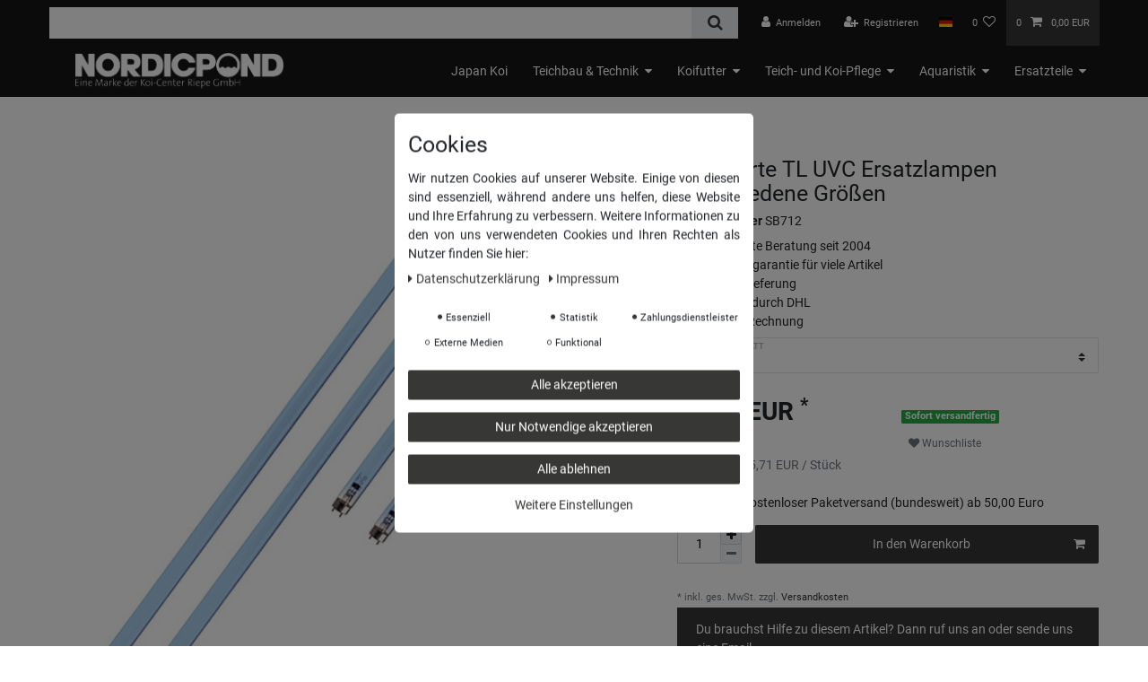

--- FILE ---
content_type: text/html; charset=UTF-8
request_url: https://www.nordicpond.shop/teichtechnik/uvc-leuchtmittel/tmc-xclear-tl-uvc-ersatzlampen-4-55-watt_186_935
body_size: 85470
content:






<!DOCTYPE html>

<html lang="de" data-framework="vue" prefix="og: http://ogp.me/ns#" class="icons-loading">

<head>
                        

    <script type="text/javascript">
    (function() {
        var _availableConsents = {"necessary.amazonPay":[true,["amazon-pay-abtesting-apa-migration","amazon-pay-abtesting-new-widgets","amazon-pay-connectedAuth","apay-session-set","language","amazon_Login_state_cache","amazon_Login_accessToken","apayLoginState","amzLoginType","amzDummy"],false],"necessary.consent":[true,[],null],"necessary.session":[true,[],null],"necessary.csrf":[true,["XSRF-TOKEN"],null],"necessary.shopbooster_cookie":[true,["plenty_cache"],null],"tracking.googleAnalytics":[true,["\/^_ga\/","_ga","_gid","_gat"],false],"payment.paypal-cookies":[true,["X-PP-SILOVER","X-PP-L7","tsrc","paypalplus_session_v2"],true],"media.kjvYoutubeCookies":[false,["CONSENT","YSC","VISITOR_INFO1_LIVE"],false],"convenience.languageDetection":[null,[],null]};
        var _allowedCookies = ["plenty_cache","amazon-pay-abtesting-apa-migration","amazon-pay-abtesting-new-widgets","amazon-pay-connectedAuth","apay-session-set","language","amazon_Login_state_cache","amazon_Login_accessToken","apayLoginState","amzLoginType","amzDummy","XSRF-TOKEN","\/^_ga\/","_ga","_gid","_gat","X-PP-SILOVER","X-PP-L7","tsrc","paypalplus_session_v2","plenty-shop-cookie","PluginSetPreview","SID_PLENTY_ADMIN_31778","PreviewCookie"] || [];

        window.ConsentManager = (function() {
            var _consents = (function() {
                var _rawCookie = document.cookie.split(";").filter(function (cookie) {
                    return cookie.trim().indexOf("plenty-shop-cookie=") === 0;
                })[0];

                if (!!_rawCookie) {
                    try {
                        _rawCookie = decodeURIComponent(_rawCookie);
                    } catch (e) {
                        document.cookie = "plenty-shop-cookie= ; expires = Thu, 01 Jan 1970 00:00:00 GMT"
                        return null;
                    }

                    try {
                        return JSON.parse(
                            _rawCookie.trim().substr("plenty-shop-cookie=".length)
                        );
                    } catch (e) {
                        return null;
                    }
                }
                return null;
            })();

            Object.keys(_consents || {}).forEach(function(group) {
                if(typeof _consents[group] === 'object' && _consents[group] !== null)
                {
                    Object.keys(_consents[group] || {}).forEach(function(key) {
                        var groupKey = group + "." + key;
                        if(_consents[group][key] && _availableConsents[groupKey] && _availableConsents[groupKey][1].length) {
                            Array.prototype.push.apply(_allowedCookies, _availableConsents[groupKey][1]);
                        }
                    });
                }
            });

            if(!_consents) {
                Object.keys(_availableConsents || {})
                    .forEach(function(groupKey) {
                        if(_availableConsents[groupKey] && ( _availableConsents[groupKey][0] || _availableConsents[groupKey][2] )) {
                            Array.prototype.push.apply(_allowedCookies, _availableConsents[groupKey][1]);
                        }
                    });
            }

            var _setResponse = function(key, response) {
                _consents = _consents || {};
                if(typeof key === "object" && typeof response === "undefined") {
                    _consents = key;
                    document.dispatchEvent(new CustomEvent("consent-change", {
                        detail: {key: null, value: null, data: key}
                    }));
                    _enableScriptsOnConsent();
                } else {
                    var groupKey = key.split(".")[0];
                    var consentKey = key.split(".")[1];
                    _consents[groupKey] = _consents[groupKey] || {};
                    if(consentKey === "*") {
                        Object.keys(_availableConsents).forEach(function(aKey) {
                            if(aKey.split(".")[0] === groupKey) {
                                _consents[groupKey][aKey.split(".")[1]] = response;
                            }
                        });
                    } else {
                        _consents[groupKey][consentKey] = response;
                    }
                    document.dispatchEvent(new CustomEvent("consent-change", {
                        detail: {key: key, value: response, data: _consents}
                    }));
                    _enableScriptsOnConsent();
                }
                if(!_consents.hasOwnProperty('_id')) {
                    _consents['_id'] = "9edb3e3872a95fba86409c3d40a0ecacc627b846";
                }

                Object.keys(_availableConsents).forEach(function(key) {
                    if((_availableConsents[key][1] || []).length > 0) {
                        if(_isConsented(key)) {
                            _availableConsents[key][1].forEach(function(cookie) {
                                if(_allowedCookies.indexOf(cookie) < 0) _allowedCookies.push(cookie);
                            });
                        } else {
                            _allowedCookies = _allowedCookies.filter(function(cookie) {
                                return _availableConsents[key][1].indexOf(cookie) < 0;
                            });
                        }
                    }
                });

                document.cookie = "plenty-shop-cookie=" + JSON.stringify(_consents) + "; path=/; secure";
            };
            var _hasResponse = function() {
                return _consents !== null;
            };

            var _expireDate = function() {
                var expireSeconds = 0;
                                const date = new Date();
                date.setSeconds(date.getSeconds() + expireSeconds);
                const offset = date.getTimezoneOffset() / 60;
                date.setHours(date.getHours() - offset)
                return date.toUTCString();
            }
            var _isConsented = function(key) {
                var groupKey = key.split(".")[0];
                var consentKey = key.split(".")[1];

                if (consentKey === "*") {
                    return Object.keys(_availableConsents).some(function (aKey) {
                        var aGroupKey = aKey.split(".")[0];
                        return aGroupKey === groupKey && _isConsented(aKey);
                    });
                } else {
                    if(!_hasResponse()) {
                        return _availableConsents[key][0] || _availableConsents[key][2];
                    }

                    if(_consents.hasOwnProperty(groupKey) && _consents[groupKey].hasOwnProperty(consentKey))
                    {
                        return !!_consents[groupKey][consentKey];
                    }
                    else {
                        if(!!_availableConsents[key])
                        {
                            return _availableConsents[key][0];
                        }

                        console.warn("Cookie has been blocked due to not being registered: " + key);
                        return false;
                    }
                }
            };
            var _getConsents = function() {
                var _result = {};
                Object.keys(_availableConsents).forEach(function(key) {
                    var groupKey = key.split(".")[0];
                    var consentKey = key.split(".")[1];
                    _result[groupKey] = _result[groupKey] || {};
                    if(consentKey !== "*") {
                        _result[groupKey][consentKey] = _isConsented(key);
                    }
                });
                return _result;
            };
            var _isNecessary = function(key) {
                return _availableConsents.hasOwnProperty(key) && _availableConsents[key][0];
            };
            var _enableScriptsOnConsent = function() {
                var elementsToEnable = document.querySelectorAll("script[data-cookie-consent]");
                Array.prototype.slice.call(elementsToEnable).forEach(function(el) {
                    if(el.dataset && el.dataset.cookieConsent && _isConsented(el.dataset.cookieConsent) && el.type !== "application/javascript") {
                        var newScript = document.createElement("script");
                        if(el.src) {
                            newScript.src = el.src;
                        } else {
                            newScript.textContent = el.textContent;
                        }
                        el.parentNode.replaceChild(newScript, el);
                    }
                });
            };
            window.addEventListener("load", _enableScriptsOnConsent);
                        // Cookie proxy
            (function() {
                var _data = {};
                var _splitCookieString = function(cookiesString) {

                    var _allCookies = cookiesString.split(";");
                    var regex = /[^=]+=[^;]*;?((?:expires|path|domain)=[^;]*;)*/gm;
                    var cookies = [];

                    _allCookies.forEach(function(cookie){
                        if(cookie.trim().indexOf("plenty-shop-cookie=") === 0) {
                            var cookieString = decodeURIComponent(cookiesString);
                            var match;
                            while((match = regex.exec(cookieString)) !== null) {
                                if(match.index === match.lastIndex) {
                                    regex.lastIndex++;
                                }
                                cookies.push(match[0]);
                            }
                        } else if(cookie.length) {
                            cookies.push(cookie);
                        }
                    });

                    return cookies;

                };
                var _parseCookies = function (cookiesString) {
                    return _splitCookieString(cookiesString).map(function(cookieString) {
                        return _parseCookie(cookieString);
                    });
                };
                var _parseCookie = function(cookieString) {
                    var cookie = {
                        name: null,
                        value: null,
                        params: {}
                    };
                    var match = /^([^=]+)=([^;]*);*((?:[^;]*;?)*)$/.exec(cookieString.trim());
                    if(match && match[1]) {
                        cookie.name = match[1];
                        cookie.value = match[2];

                        (match[3] || "").split(";").map(function(param) {
                            return /^([^=]+)=([^;]*);?$/.exec(param.trim());
                        }).filter(function(param) {
                            return !!param;
                        }).forEach(function(param) {
                            cookie.params[param[1]] = param[2];
                        });

                        if(cookie.params && !cookie.params.path) {
                            cookie.params.path = "/";
                        }
                    }

                    return cookie;
                };
                var _isAllowed = function(cookieName) {
                    return _allowedCookies.some(function(allowedCookie) {
                        var match = /^\/(.*)\/([gmiy]*)$/.exec(allowedCookie);
                        return (match && match[1] && (new RegExp(match[1], match[2])).test(cookieName))
                            || allowedCookie === cookieName;
                    });
                };
                var _set = function(cookieString) {
                    var cookie = _parseCookie(cookieString);
                                                                    var domainParts = (window.location.host || window.location.hostname).split(".");
                        if(domainParts[0] === "www") {
                            domainParts.shift();
                            cookie.domain = "." + domainParts.join(".");
                        } else {
                            cookie.domain = (window.location.host || window.location.hostname);
                        }
                                        if(cookie && cookie.name) {
                        if(_isAllowed(cookie.name)) {
                            var cookieValue = cookie.value || "";
                            _data[cookie.name] = cookieValue + Object.keys(cookie.params || {}).map(function(paramKey) {
                                                            if(paramKey === "expires") {
                                    return "";
                                }
                                                            return "; " + paramKey.trim() + "=" + cookie.params[paramKey].trim();
                            }).join("");
                        } else {
                            _data[cookie.name] = null;
                            console.warn("Cookie has been blocked due to privacy settings: " + cookie.name);
                        }
                        _update();
                    }
                };
                var _get = function() {
                    return Object.keys(_data).filter(function (key) {
                        return !!_data[key];
                    }).map(function (key) {
                        return key + "=" + (_data[key].split(";")[0]);
                    }).join("; ");
                };
                var _update = function() {
                    delete document.cookie;
                    var cookies = _parseCookies(document.cookie);
                    Object.keys(_data).forEach(function(key) {
                        if(!_data[key]) {
                            // unset cookie
                            var domains = (window.location.host || window.location.hostname).split(".");
                            while(domains.length > 1) {
                                document.cookie = key + "=; path=/; expires=Thu, 01 Jan 1970 00:00:01 GMT; domain="+domains.join(".");
                                document.cookie = key + "=; path=/; expires=Thu, 01 Jan 1970 00:00:01 GMT; domain=."+domains.join(".");
                                domains.shift();
                            }
                            document.cookie = key + "=; path=/; expires=Thu, 01 Jan 1970 00:00:01 GMT;";
                            delete _data[key];
                        } else {
                            var existingCookie = cookies.find(function(cookie) { return cookie.name === key; });
                            var parsedData = _parseCookie(key + "=" + _data[key]);
                            if(!existingCookie || existingCookie.value !== parsedData.value) {
                                document.cookie = key + "=" + _data[key];
                            } else {
                                // console.log('No changes to cookie: ' + key);
                            }
                        }
                    });

                    if(!document.__defineGetter__) {
                        Object.defineProperty(document, 'cookie', {
                            get: _get,
                            set: _set
                        });
                    } else {
                        document.__defineGetter__('cookie', _get);
                        document.__defineSetter__('cookie', _set);
                    }
                };

                _splitCookieString(document.cookie).forEach(function(cookie)
                {
                    _set(cookie);
                });

                _update();
            })();
            
            return {
                setResponse: _setResponse,
                hasResponse: _hasResponse,
                isConsented: _isConsented,
                getConsents: _getConsents,
                isNecessary: _isNecessary
            };
        })();
    })();
</script>


    
<meta charset="utf-8">
<meta http-equiv="X-UA-Compatible" content="IE=edge">
<meta name="viewport" content="width=device-width, initial-scale=1">
<meta name="generator" content="plentymarkets" />
<meta name="format-detection" content="telephone=no"> 
<link rel="icon" type="image/x-icon" href="/favicon.ico">



            <link rel="canonical" href="https://www.nordicpond.shop/teichtechnik/uvc-leuchtmittel/tmc-xclear-tl-uvc-ersatzlampen-4-55-watt_186_935">
    
                        <link rel="alternate" hreflang="x-default" href="https://www.nordicpond.shop/teichtechnik/uvc-leuchtmittel/tmc-xclear-tl-uvc-ersatzlampen-4-55-watt_186_935"/>
                    <link rel="alternate" hreflang="de" href="https://www.nordicpond.shop/teichtechnik/uvc-leuchtmittel/tmc-xclear-tl-uvc-ersatzlampen-4-55-watt_186_935"/>
            
<style data-font="Custom-Font">
    
        
    @font-face {
        font-family: "Custom-Font";
        src: url("https://cdn02.plentymarkets.com/dbmp5efjnl3f/frontend/NORDICPOND/fonts/Roboto-Regular.ttf");
        font-display: optional;
    }
            
    @font-face {
        font-family: "Custom-Font";
        src: url("https://cdn02.plentymarkets.com/dbmp5efjnl3f/frontend/NORDICPOND/fonts/Roboto-Bold.ttf");
        font-display: optional;
        font-weight: bold;
    }
            
        .icons-loading .fa { visibility: hidden !important; }
</style>

<link rel="preload" href="https://cdn02.plentymarkets.com/dbmp5efjnl3f/plugin/22/ceres/css/ceres-icons.css" as="style" onload="this.onload=null;this.rel='stylesheet';">
<noscript><link rel="stylesheet" href="https://cdn02.plentymarkets.com/dbmp5efjnl3f/plugin/22/ceres/css/ceres-icons.css"></noscript>


<link rel="preload" as="style" href="https://cdn02.plentymarkets.com/dbmp5efjnl3f/plugin/22/ceres/css/ceres-base.css?v=73d130d2b2287f49c582fffc0409418b8e2c4d11">
    <link rel="stylesheet" href="https://cdn02.plentymarkets.com/dbmp5efjnl3f/plugin/22/ceres/css/ceres-base.css?v=73d130d2b2287f49c582fffc0409418b8e2c4d11">


<script type="application/javascript">
    /*! loadCSS. [c]2017 Filament Group, Inc. MIT License */
    /* This file is meant as a standalone workflow for
    - testing support for link[rel=preload]
    - enabling async CSS loading in browsers that do not support rel=preload
    - applying rel preload css once loaded, whether supported or not.
    */
    (function( w ){
        "use strict";
        // rel=preload support test
        if( !w.loadCSS ){
            w.loadCSS = function(){};
        }
        // define on the loadCSS obj
        var rp = loadCSS.relpreload = {};
        // rel=preload feature support test
        // runs once and returns a function for compat purposes
        rp.support = (function(){
            var ret;
            try {
                ret = w.document.createElement( "link" ).relList.supports( "preload" );
            } catch (e) {
                ret = false;
            }
            return function(){
                return ret;
            };
        })();

        // if preload isn't supported, get an asynchronous load by using a non-matching media attribute
        // then change that media back to its intended value on load
        rp.bindMediaToggle = function( link ){
            // remember existing media attr for ultimate state, or default to 'all'
            var finalMedia = link.media || "all";

            function enableStylesheet(){
                // unbind listeners
                if( link.addEventListener ){
                    link.removeEventListener( "load", enableStylesheet );
                } else if( link.attachEvent ){
                    link.detachEvent( "onload", enableStylesheet );
                }
                link.setAttribute( "onload", null );
                link.media = finalMedia;
            }

            // bind load handlers to enable media
            if( link.addEventListener ){
                link.addEventListener( "load", enableStylesheet );
            } else if( link.attachEvent ){
                link.attachEvent( "onload", enableStylesheet );
            }

            // Set rel and non-applicable media type to start an async request
            // note: timeout allows this to happen async to let rendering continue in IE
            setTimeout(function(){
                link.rel = "stylesheet";
                link.media = "only x";
            });
            // also enable media after 3 seconds,
            // which will catch very old browsers (android 2.x, old firefox) that don't support onload on link
            setTimeout( enableStylesheet, 3000 );
        };

        // loop through link elements in DOM
        rp.poly = function(){
            // double check this to prevent external calls from running
            if( rp.support() ){
                return;
            }
            var links = w.document.getElementsByTagName( "link" );
            for( var i = 0; i < links.length; i++ ){
                var link = links[ i ];
                // qualify links to those with rel=preload and as=style attrs
                if( link.rel === "preload" && link.getAttribute( "as" ) === "style" && !link.getAttribute( "data-loadcss" ) ){
                    // prevent rerunning on link
                    link.setAttribute( "data-loadcss", true );
                    // bind listeners to toggle media back
                    rp.bindMediaToggle( link );
                }
            }
        };

        // if unsupported, run the polyfill
        if( !rp.support() ){
            // run once at least
            rp.poly();

            // rerun poly on an interval until onload
            var run = w.setInterval( rp.poly, 500 );
            if( w.addEventListener ){
                w.addEventListener( "load", function(){
                    rp.poly();
                    w.clearInterval( run );
                } );
            } else if( w.attachEvent ){
                w.attachEvent( "onload", function(){
                    rp.poly();
                    w.clearInterval( run );
                } );
            }
        }


        // commonjs
        if( typeof exports !== "undefined" ){
            exports.loadCSS = loadCSS;
        }
        else {
            w.loadCSS = loadCSS;
        }
    }( typeof global !== "undefined" ? global : this ) );

    (function() {
        var checkIconFont = function() {
            if(!document.fonts || document.fonts.check("1em FontAwesome")) {
                document.documentElement.classList.remove('icons-loading');
            }
        };

        if(document.fonts) {
            document.fonts.addEventListener("loadingdone", checkIconFont);
            window.addEventListener("load", checkIconFont);
        }
        checkIconFont();
    })();
</script>

                    

<!-- Extend the existing style with a template -->
                            <link rel="stylesheet" href="https://cdn02.plentymarkets.com/dbmp5efjnl3f/plugin/22/cookiebar/css/cookie-bar.css">



<style type="text/css">
    .cookie-bar {
        box-shadow: 0 1px 5px rgba(0, 0, 0, 0.15);
    }

    .cookie-bar__header .cookie-bar__header-image {
        max-height: 3.5rem;
        margin-right: 1rem;
        margin-bottom: 1rem;
    }

    .cookie-bar__header .cookie-bar__header-title {
        display: inline-block;
        margin-top: .5rem;
        margin-bottom: 1rem;
    }

    .cookie-bar-header img {
        max-height: 3.5rem;
        margin-right: 1rem;
        margin-bottom: 1rem;
    }

    .cookie-bar.container.out {
        width: unset;
        padding: 0;
        margin-left: unset;
        margin-right: unset;
    }

    .cookie-bar .privacy-settings {
        max-height: 50vh;
    }

    .cookie-bar .privacy-settings table tr td:first-child {
        width: 200px;
    }

    .cookie-bar-toggle {
        display: none;
    }

    .cookie-bar.out {
        left: 15px;
        right: auto;
    }

    .cookie-bar.out > .container-max {
        display: none;
    }

    .cookie-bar.out > .cookie-bar-toggle {
        display: block;
    }

    
    /* Box Shadow use as background overlay */
    .cookie-bar.overlay:not(.out) {
        box-shadow: 0 0 0 calc(100vh + 100vw) rgba(0, 0, 0, 0.5);
    }

    /* card a margin fix */
    .cookie-bar a.card-link.text-primary.text-appearance {
        margin-left: 0;
    }

    /* Cookiebar extra styles */

        
        .cookie-bar .cookie-bullet-list span {
        white-space: nowrap;
    }

    .cookie-bar .cookie-bullet-list i.fa-circle, .cookie-bar .cookie-bullet-list i.fa-circle-o{
        font-size: 6px;
        vertical-align: middle;
        padding-bottom: 2px;
    }

    .cookie-bar:not(.out) {
        display: flex;
        align-items: center;
        position: fixed;
        left: 50%;
        width: calc(100% - 15px);
        border: none !important;
        border-radius: 5px;
    }

        .cookie-bar:not(.out) {
        bottom: 50%;
        transform: translate(-50%, 50%);
    }

    
    
        @media only screen and (min-width: 576px) {
        .cookie-bar:not(.out) {
            max-width: 400px;
            width: 100%;
            transition: max-width .3s linear;
        }

        .cookie-bar.expand:not(.out) {
            max-width: 570px;
        }
    }

    @media only screen and (min-width: 768px) {
        .cookie-bar > .container-max > div:first-child > div > div > a.text-primary {
            width: 170px;
        }
    }

    @media only screen and (min-width: 768px) {
        .cookie-bar .container-max .row .col-6.col-md-3 .btn.btn-block.btn-primary.btn-appearance {
            white-space: nowrap;
            position: absolute;
            left: 0;
            right: 0;
        }
    }

    .cookie-bar > .container-max > div:first-child > div > div > a.text-primary {
        background: lightgrey;
        color: white !important;
        padding: 1rem;
        text-decoration: none !important;
        line-height: 1.25rem;
        border: 1px solid lightgrey;
    }

    .cookie-bar > .container-max > div > .col-md-8 {
        max-width: 100% !important;
    }

    .cookie-bar > .container-max > div:first-child > div > .btn.btn-default.btn-block {
        display: none;
    }

    .cookie-bar > .container-max > div:first-child > div > div > span.custom-control.custom-switch.custom-control-appearance {
        display: none !important;
    }

    .cookie-bar > .container-max > div:first-child > div > div > a.text-primary {
        margin-top: 1rem;
        text-decoration: underline;
    }

    .cookie-bar > .container-max > div:first-child > div > .btn-primary {
        margin-top: 1rem;
    }

    .cookie-bar > .container-max > div:first-child {
        flex-direction: column;
    }

    .cookie-bar > .container-max > div:first-child p {
        text-align: justify;
    }

    .cookie-bar > .container-max > div:first-child > div {
        margin: 0 auto;
    }

    
    /* custom css */
        
    
</style>



                    <script type="text/plain" data-cookie-consent="tracking.googleAnalytics" async src="https://www.googletagmanager.com/gtag/js?id=G-GMMJ8LX9NJ"></script>
<script type="text/plain" data-cookie-consent="tracking.googleAnalytics">
    window.dataLayer = window.dataLayer || [];
    function gtag(){dataLayer.push(arguments);}

    gtag('consent', 'default', {
      'ad_storage': 'granted',
      'ad_user_data': 'granted',
      'ad_personalization': 'granted',
      'analytics_storage': 'granted'
    });

    gtag('js', new Date());

    gtag('config', 'G-GMMJ8LX9NJ');

                gtag('set', 'anonymizeIp', true);
    </script>

            



    
    
                
    
    

    
    
    
    
    

                    


<meta name="robots" content="all">
<meta property="og:title" content="Aquaforte TL UVC Ersatzlampen verschiedene Größen
         |"/>
<meta property="og:type" content="article"/>
<meta property="og:url" content="https://www.nordicpond.shop/teichtechnik/uvc-leuchtmittel/tmc-xclear-tl-uvc-ersatzlampen-4-55-watt_186_935"/>
<meta property="og:image" content="https://cdn02.plentymarkets.com/dbmp5efjnl3f/item/images/186/full/tl-uvc-1.jpg"/>
<meta property="thumbnail" content="https://cdn02.plentymarkets.com/dbmp5efjnl3f/item/images/186/full/tl-uvc-1.jpg"/>

<script type="application/ld+json">
            {
                "@context"      : "https://schema.org/",
                "@type"         : "Product",
                "@id"           : "935",
                "name"          : "Aquaforte TL UVC Ersatzlampen verschiedene Größen",
                "category"      : "Ersatzleuchtmittel",
                "releaseDate"   : "",
                "image"         : "https://cdn02.plentymarkets.com/dbmp5efjnl3f/item/images/186/full/tl-uvc-1.jpg",
                "identifier"    : "935",
                "description"   : "Die Aquaforte / TMC TL Brenner sind UV-C Hochleistungsstrahler für die Desinfektion von Luft, Wasser und Oberflächen. Erhältlich in 5 Leistungsstärken von 4 - 55 Watt. Abtötung oder Deaktivierung von Bakterien, Viren und anderen Kleinstorganismen Luft- und Oberflächendesinfektion in Krankenhäusern, in der bakteriologischen Forschung sowie in der pharmazeutischen und lebensmittelverarbeitenden Industrie, wie Molkereien, Brauereien und Bäckereien Desinfektion von Trinkwasser, Abwasser,Schwimmbecken, Klimaanlagen, Kühlräumen, Verpackungsmaterialien usw. Einsatz in zahlreichen photochemischen Prozessen Entkeimungsersatzlampe für Teichklärer Watt Sockel Länge&amp;nbsp; 4 Watt G5 136 mm 6 Watt G5 212 mm 8 Watt G5 289 mm 10 Watt G13&amp;nbsp; 330 mm 15 Watt G13&amp;nbsp; 437 mm 16 Watt G5 289 mm 25 Watt G13&amp;nbsp; 437 mm 30 Watt G13&amp;nbsp; 895 mm 55 Watt G13&amp;nbsp; 895 mm ",
                "disambiguatingDescription" : "UVC Ersatzröhre mit G13 und G5 Sockel. Zur effektiven Bekämpfung von Mikroorganismen im Gartenteich.",
                "manufacturer"  : {
                    "@type"         : "Organization",
                    "name"          : "X-Clear"
                },
                "brand"         : {
                    "@type"         : "Brand",
                    "name"          : "X-Clear"
                },
                "sku"           : "SB712",
                "gtin"          : "8717605038254",
                "gtin13"        : "8717605038254",
                "offers": {
                    "@type"         : "Offer",
                    "priceCurrency" : "EUR",
                    "price"         : "15.71",
                    "url"           : "https://www.nordicpond.shop/teichtechnik/uvc-leuchtmittel/tmc-xclear-tl-uvc-ersatzlampen-4-55-watt_186_935",
                    "priceSpecification":[
                                                {
                            "@type": "UnitPriceSpecification",
                            "price": "15.71",
                            "priceCurrency": "EUR",
                            "priceType": "SalePrice",
                            "referenceQuantity": {
                                "@type": "QuantitativeValue",
                                "value": "1",
                                "unitCode": "C62"
                            }
                        }

                    ],
                    "availability"  : "https://schema.org/InStock",
                    "itemCondition" : "https://schema.org/NewCondition"
                },
                "depth": {
                    "@type"         : "QuantitativeValue",
                    "value"         : "0"
                },
                "width": {
                    "@type"         : "QuantitativeValue",
                    "value"         : "0"
                },
                "height": {
                    "@type"         : "QuantitativeValue",
                    "value"         : "0"
                },
                "weight": {
                    "@type"         : "QuantitativeValue",
                    "value"         : "0"
                }
            }
        </script>

<title>Aquaforte TL UVC Ersatzlampen verschiedene Größen
         |</title>

            <style>
.trustami_center{
	display:table; margin:0px auto;
}
.trustami_std{
	width: 100%;
}
.trustami_textOnly_content_inner > a{ 
	display: inline!important; 
}
.trustami-pm-widget p{
	padding:40px;
}
</style>
<script>
if (window.location.href.indexOf("isContentBuilder=") < 0) {
    var taWidgetImgHide = document.createElement('style');
    taWidgetImgHide.type = 'text/css';
    taWidgetImgHide.innerHTML = '.trustami-pm-widget p { display:none; }';
    var taWidgetStlHead = document.head || document.getElementsByTagName('head')[0];
    taWidgetStlHead.appendChild(taWidgetImgHide);
}
</script>
            <style>
    #paypal_loading_screen {
        display: none;
        position: fixed;
        z-index: 2147483640;
        top: 0;
        left: 0;
        width: 100%;
        height: 100%;
        overflow: hidden;

        transform: translate3d(0, 0, 0);

        background-color: black;
        background-color: rgba(0, 0, 0, 0.8);
        background: radial-gradient(ellipse closest-corner, rgba(0,0,0,0.6) 1%, rgba(0,0,0,0.8) 100%);

        color: #fff;
    }

    #paypal_loading_screen .paypal-checkout-modal {
        font-family: "HelveticaNeue", "HelveticaNeue-Light", "Helvetica Neue Light", helvetica, arial, sans-serif;
        font-size: 14px;
        text-align: center;

        box-sizing: border-box;
        max-width: 350px;
        top: 50%;
        left: 50%;
        position: absolute;
        transform: translateX(-50%) translateY(-50%);
        cursor: pointer;
        text-align: center;
    }

    #paypal_loading_screen.paypal-overlay-loading .paypal-checkout-message, #paypal_loading_screen.paypal-overlay-loading .paypal-checkout-continue {
        display: none;
    }

    .paypal-checkout-loader {
        display: none;
    }

    #paypal_loading_screen.paypal-overlay-loading .paypal-checkout-loader {
        display: block;
    }

    #paypal_loading_screen .paypal-checkout-modal .paypal-checkout-logo {
        cursor: pointer;
        margin-bottom: 30px;
        display: inline-block;
    }

    #paypal_loading_screen .paypal-checkout-modal .paypal-checkout-logo img {
        height: 36px;
    }

    #paypal_loading_screen .paypal-checkout-modal .paypal-checkout-logo img.paypal-checkout-logo-pp {
        margin-right: 10px;
    }

    #paypal_loading_screen .paypal-checkout-modal .paypal-checkout-message {
        font-size: 15px;
        line-height: 1.5;
        padding: 10px 0;
    }

    #paypal_loading_screen.paypal-overlay-context-iframe .paypal-checkout-message, #paypal_loading_screen.paypal-overlay-context-iframe .paypal-checkout-continue {
        display: none;
    }

    .paypal-spinner {
        height: 30px;
        width: 30px;
        display: inline-block;
        box-sizing: content-box;
        opacity: 1;
        filter: alpha(opacity=100);
        animation: rotation .7s infinite linear;
        border-left: 8px solid rgba(0, 0, 0, .2);
        border-right: 8px solid rgba(0, 0, 0, .2);
        border-bottom: 8px solid rgba(0, 0, 0, .2);
        border-top: 8px solid #fff;
        border-radius: 100%
    }

    .paypalSmartButtons div {
        margin-left: 10px;
        margin-right: 10px;
    }
</style>                <style>.top-bar {
  background-color: #161616 !important;
  border-style: none !important;
}

.navbar{
  background-color: #161616 !important;
  border-style: none !important;
}

.border-bottom{
  border-style: none !important;
}

.navbar-toggler{
  color: #fff !important;
}

.navbar a{
  color: #fff !important;
}

table { /* Styling der Tabelle */ }

.table-scrollable {
  width: 100%;
  overflow-y: auto;
  margin: 0 0 1em;
}

.table-scrollable::-webkit-scrollbar {
  -webkit-appearance: none;
  width: 14px;
  height: 14px;
}

.table-scrollable::-webkit-scrollbar-thumb {
  border-radius: 8px;
  border: 3px solid #fff;
  background-color: rgba(0, 0, 0, .3);
}

body{
  background-color: #ffffff !important;

}

#vue-app, .footer{
    background-color: transparent !important;
}

@media (max-width: 900px) {
.hidden-s { display: none !important; 
}

@media (max-width: 767px) {
.hidden-xs { display: none !important; 
}

a:link, a:visited {
text-decoration: none;
}

a:hover, a:active {
text-decoration: underline;
}

<style>
h2 { 
  display: block;
  font-size: 1.7em;
  margin-top: 0;
  margin-bottom: 0;
  margin-left: 0;
  margin-right: 0;
  font-weight: bold;
}
</style></style>
                            
                                    
    </head>

<body class="page-singleitem item-186 variation-935 ">

                    

<script>
    if('ontouchstart' in document.documentElement)
    {
        document.body.classList.add("touch");
    }
    else
    {
        document.body.classList.add("no-touch");
    }
</script>

<div id="vue-app" data-server-rendered="true" class="app"><div template="#vue-notifications" class="notification-wrapper"></div> <header id="page-header" class="sticky-top"><div class="container-max"><div class="row flex-row-reverse position-relative"><div id="page-header-parent" data-header-offset class="col-12 header-container"><div class="widget widget-code widget-none"><div class="widget-inner bg-appearance"><div style="display:none;">
{
  &quot;@context&quot;: &quot;https://schema.org&quot;,
  &quot;@type&quot;: &quot;FAQPage&quot;,
  &quot;mainEntity&quot;: [{
    &quot;@type&quot;: &quot;Question&quot;,
    &quot;name&quot;: &quot;Welches Aquarium Zubehör benötige ich als Einsteiger?&quot;,
    &quot;acceptedAnswer&quot;: {
      &quot;@type&quot;: &quot;Answer&quot;,
      &quot;text&quot;: &quot;Für den Einstieg empfehlen wir:
Filter (z. B. Eheim oder JBL)
Wasseraufbereiter
Scheibenreiniger und Kiesreiniger&quot;
    }
  },{
    &quot;@type&quot;: &quot;Question&quot;,
    &quot;name&quot;: &quot;Wie wähle ich den richtigen Filter aus?&quot;,
    &quot;acceptedAnswer&quot;: {
      &quot;@type&quot;: &quot;Answer&quot;,
      &quot;text&quot;: &quot;Die Wahl hängt von der Größe deines Aquariums ab. Für kleinere Becken eignet sich ein Innenfilter, während größere Becken von einem Außenfilter profitieren.&quot;
    }
  },{
    &quot;@type&quot;: &quot;Question&quot;,
    &quot;name&quot;: &quot;Wie halte ich mein Aquarium sauber?&quot;,
    &quot;acceptedAnswer&quot;: {
      &quot;@type&quot;: &quot;Answer&quot;,
      &quot;text&quot;: &quot;Reinige den Bodengrund regelmäßig mit einem Kiesreiniger und entferne Algen von den Scheiben mit einem Magnet- oder Schwammreiniger. Ein wöchentlicher Wasserwechsel von 25–30 % wird empfohlen.&quot;
    }
  }]
}
</div></div></div> <div class="top-bar header-fw"><div class="container-max px-0 pr-lg-3"><div class="row mx-0 flex-row-reverse position-relative"><div class="top-bar-items search-permanent d-flex flex-grow-1 flex-column-reverse flex-md-row"><div class="always-visible-search flex-grow-1"><div class="container-max"><div class="position-relative"><div class="d-flex flex-grow-1 position-relative my-2"><input type="search" placeholder="" aria-label="Suchbegriff" value="" class="search-input flex-grow-1 px-3 py-2"> <button type="submit" aria-label="Suche" class="search-submit px-3"><i aria-hidden="true" class="fa fa-fw fa-search"></i></button></div> <!----></div></div></div> <div class="controls"><ul id="controlsList" class="controls-list mb-0 d-flex list-inline pl-2 pl-sm-1 pl-md-0"><li class="list-inline-item control-user"><!----></li> <li class="list-inline-item dropdown control-languages"><a data-toggle="collapse" data-testing="language-select" href="#countrySettings" aria-expanded="false" aria-controls="countrySettings" data-parent="#controlsList" aria-label="Land" class="nav-link"><i class="flag-icon flag-icon-de"></i></a></li> <li class="list-inline-item control-wish-list"><a href="/nordicpond/wunschliste" rel="nofollow" aria-label="Wunschliste" class="nav-link"><span class="badge-right mr-1 d-none d-sm-inline">0</span> <i aria-hidden="true" class="fa fa-heart-o"></i></a></li> <li class="list-inline-item control-basket position-relative"><a href="#" class="toggle-basket-preview nav-link"><span class="mr-2">0</span> <i aria-hidden="true" class="fa fa-shopping-cart"></i> <span class="badge p-0 ml-2">0,00 EUR</span></a> <!----></li></ul></div></div></div></div> <div class="container-max px-0 px-lg-3"><div class="row mx-0 flex-row-reverse position-relative"><div id="countrySettings" class="cmp cmp-country-settings collapse"><div class="container-max"><div class="row py-3"><div class="col-12 col-lg-12"><div class="shipping-settings"><div class="list-title"><strong>Lieferland</strong> <hr></div> <ul class="row"><li class="col-6 col-sm-4 px-0"><a data-toggle="collapse" href="#countrySettings" data-boundary="window" data-title="Bitte ändern Sie Ihre Adresse, um das Lieferland zu wechseln." aria-label="Bitte ändern Sie Ihre Adresse, um das Lieferland zu wechseln." class="nav-link"><i class="flag-icon flag-icon-be"></i>
            Belgien
        </a></li><li class="col-6 col-sm-4 px-0"><a data-toggle="collapse" href="#countrySettings" data-boundary="window" data-title="Bitte ändern Sie Ihre Adresse, um das Lieferland zu wechseln." aria-label="Bitte ändern Sie Ihre Adresse, um das Lieferland zu wechseln." class="nav-link"><i class="flag-icon flag-icon-de"></i>
            Deutschland
        </a></li><li class="col-6 col-sm-4 px-0"><a data-toggle="collapse" href="#countrySettings" data-boundary="window" data-title="Bitte ändern Sie Ihre Adresse, um das Lieferland zu wechseln." aria-label="Bitte ändern Sie Ihre Adresse, um das Lieferland zu wechseln." class="nav-link"><i class="flag-icon flag-icon-dk"></i>
            Dänemark
        </a></li><li class="col-6 col-sm-4 px-0"><a data-toggle="collapse" href="#countrySettings" data-boundary="window" data-title="Bitte ändern Sie Ihre Adresse, um das Lieferland zu wechseln." aria-label="Bitte ändern Sie Ihre Adresse, um das Lieferland zu wechseln." class="nav-link"><i class="flag-icon flag-icon-ee"></i>
            Estland
        </a></li><li class="col-6 col-sm-4 px-0"><a data-toggle="collapse" href="#countrySettings" data-boundary="window" data-title="Bitte ändern Sie Ihre Adresse, um das Lieferland zu wechseln." aria-label="Bitte ändern Sie Ihre Adresse, um das Lieferland zu wechseln." class="nav-link"><i class="flag-icon flag-icon-fi"></i>
            Finnland
        </a></li><li class="col-6 col-sm-4 px-0"><a data-toggle="collapse" href="#countrySettings" data-boundary="window" data-title="Bitte ändern Sie Ihre Adresse, um das Lieferland zu wechseln." aria-label="Bitte ändern Sie Ihre Adresse, um das Lieferland zu wechseln." class="nav-link"><i class="flag-icon flag-icon-fr"></i>
            Frankreich
        </a></li><li class="col-6 col-sm-4 px-0"><a data-toggle="collapse" href="#countrySettings" data-boundary="window" data-title="Bitte ändern Sie Ihre Adresse, um das Lieferland zu wechseln." aria-label="Bitte ändern Sie Ihre Adresse, um das Lieferland zu wechseln." class="nav-link"><i class="flag-icon flag-icon-gr"></i>
            Griechenland
        </a></li><li class="col-6 col-sm-4 px-0"><a data-toggle="collapse" href="#countrySettings" data-boundary="window" data-title="Bitte ändern Sie Ihre Adresse, um das Lieferland zu wechseln." aria-label="Bitte ändern Sie Ihre Adresse, um das Lieferland zu wechseln." class="nav-link"><i class="flag-icon flag-icon-ie"></i>
            Irland
        </a></li><li class="col-6 col-sm-4 px-0"><a data-toggle="collapse" href="#countrySettings" data-boundary="window" data-title="Bitte ändern Sie Ihre Adresse, um das Lieferland zu wechseln." aria-label="Bitte ändern Sie Ihre Adresse, um das Lieferland zu wechseln." class="nav-link"><i class="flag-icon flag-icon-is"></i>
            Island
        </a></li><li class="col-6 col-sm-4 px-0"><a data-toggle="collapse" href="#countrySettings" data-boundary="window" data-title="Bitte ändern Sie Ihre Adresse, um das Lieferland zu wechseln." aria-label="Bitte ändern Sie Ihre Adresse, um das Lieferland zu wechseln." class="nav-link"><i class="flag-icon flag-icon-it"></i>
            Italia
        </a></li><li class="col-6 col-sm-4 px-0"><a data-toggle="collapse" href="#countrySettings" data-boundary="window" data-title="Bitte ändern Sie Ihre Adresse, um das Lieferland zu wechseln." aria-label="Bitte ändern Sie Ihre Adresse, um das Lieferland zu wechseln." class="nav-link"><i class="flag-icon flag-icon-hr"></i>
            Kroatien
        </a></li><li class="col-6 col-sm-4 px-0"><a data-toggle="collapse" href="#countrySettings" data-boundary="window" data-title="Bitte ändern Sie Ihre Adresse, um das Lieferland zu wechseln." aria-label="Bitte ändern Sie Ihre Adresse, um das Lieferland zu wechseln." class="nav-link"><i class="flag-icon flag-icon-lv"></i>
            Lettland
        </a></li><li class="col-6 col-sm-4 px-0"><a data-toggle="collapse" href="#countrySettings" data-boundary="window" data-title="Bitte ändern Sie Ihre Adresse, um das Lieferland zu wechseln." aria-label="Bitte ändern Sie Ihre Adresse, um das Lieferland zu wechseln." class="nav-link"><i class="flag-icon flag-icon-lt"></i>
            Litauen
        </a></li><li class="col-6 col-sm-4 px-0"><a data-toggle="collapse" href="#countrySettings" data-boundary="window" data-title="Bitte ändern Sie Ihre Adresse, um das Lieferland zu wechseln." aria-label="Bitte ändern Sie Ihre Adresse, um das Lieferland zu wechseln." class="nav-link"><i class="flag-icon flag-icon-lu"></i>
            Luxemburg
        </a></li><li class="col-6 col-sm-4 px-0"><a data-toggle="collapse" href="#countrySettings" data-boundary="window" data-title="Bitte ändern Sie Ihre Adresse, um das Lieferland zu wechseln." aria-label="Bitte ändern Sie Ihre Adresse, um das Lieferland zu wechseln." class="nav-link"><i class="flag-icon flag-icon-mt"></i>
            Malta
        </a></li><li class="col-6 col-sm-4 px-0"><a data-toggle="collapse" href="#countrySettings" data-boundary="window" data-title="Bitte ändern Sie Ihre Adresse, um das Lieferland zu wechseln." aria-label="Bitte ändern Sie Ihre Adresse, um das Lieferland zu wechseln." class="nav-link"><i class="flag-icon flag-icon-nl"></i>
            Niederlande
        </a></li><li class="col-6 col-sm-4 px-0"><a data-toggle="collapse" href="#countrySettings" data-boundary="window" data-title="Bitte ändern Sie Ihre Adresse, um das Lieferland zu wechseln." aria-label="Bitte ändern Sie Ihre Adresse, um das Lieferland zu wechseln." class="nav-link"><i class="flag-icon flag-icon-no"></i>
            Norwegen
        </a></li><li class="col-6 col-sm-4 px-0"><a data-toggle="collapse" href="#countrySettings" data-boundary="window" data-title="Bitte ändern Sie Ihre Adresse, um das Lieferland zu wechseln." aria-label="Bitte ändern Sie Ihre Adresse, um das Lieferland zu wechseln." class="nav-link"><i class="flag-icon flag-icon-pl"></i>
            Polen
        </a></li><li class="col-6 col-sm-4 px-0"><a data-toggle="collapse" href="#countrySettings" data-boundary="window" data-title="Bitte ändern Sie Ihre Adresse, um das Lieferland zu wechseln." aria-label="Bitte ändern Sie Ihre Adresse, um das Lieferland zu wechseln." class="nav-link"><i class="flag-icon flag-icon-pt"></i>
            Portugal
        </a></li><li class="col-6 col-sm-4 px-0"><a data-toggle="collapse" href="#countrySettings" data-boundary="window" data-title="Bitte ändern Sie Ihre Adresse, um das Lieferland zu wechseln." aria-label="Bitte ändern Sie Ihre Adresse, um das Lieferland zu wechseln." class="nav-link"><i class="flag-icon flag-icon-se"></i>
            Schweden
        </a></li><li class="col-6 col-sm-4 px-0"><a data-toggle="collapse" href="#countrySettings" data-boundary="window" data-title="Bitte ändern Sie Ihre Adresse, um das Lieferland zu wechseln." aria-label="Bitte ändern Sie Ihre Adresse, um das Lieferland zu wechseln." class="nav-link"><i class="flag-icon flag-icon-ch"></i>
            Schweiz
        </a></li><li class="col-6 col-sm-4 px-0"><a data-toggle="collapse" href="#countrySettings" data-boundary="window" data-title="Bitte ändern Sie Ihre Adresse, um das Lieferland zu wechseln." aria-label="Bitte ändern Sie Ihre Adresse, um das Lieferland zu wechseln." class="nav-link"><i class="flag-icon flag-icon-sk"></i>
            Slowakische Republik
        </a></li><li class="col-6 col-sm-4 px-0"><a data-toggle="collapse" href="#countrySettings" data-boundary="window" data-title="Bitte ändern Sie Ihre Adresse, um das Lieferland zu wechseln." aria-label="Bitte ändern Sie Ihre Adresse, um das Lieferland zu wechseln." class="nav-link"><i class="flag-icon flag-icon-si"></i>
            Slowenien
        </a></li><li class="col-6 col-sm-4 px-0"><a data-toggle="collapse" href="#countrySettings" data-boundary="window" data-title="Bitte ändern Sie Ihre Adresse, um das Lieferland zu wechseln." aria-label="Bitte ändern Sie Ihre Adresse, um das Lieferland zu wechseln." class="nav-link"><i class="flag-icon flag-icon-es"></i>
            Spanien
        </a></li><li class="col-6 col-sm-4 px-0"><a data-toggle="collapse" href="#countrySettings" data-boundary="window" data-title="Bitte ändern Sie Ihre Adresse, um das Lieferland zu wechseln." aria-label="Bitte ändern Sie Ihre Adresse, um das Lieferland zu wechseln." class="nav-link"><i class="flag-icon flag-icon-cz"></i>
            Tschechien
        </a></li><li class="col-6 col-sm-4 px-0"><a data-toggle="collapse" href="#countrySettings" data-boundary="window" data-title="Bitte ändern Sie Ihre Adresse, um das Lieferland zu wechseln." aria-label="Bitte ändern Sie Ihre Adresse, um das Lieferland zu wechseln." class="nav-link"><i class="flag-icon flag-icon-hu"></i>
            Ungarn
        </a></li><li class="col-6 col-sm-4 px-0"><a data-toggle="collapse" href="#countrySettings" data-boundary="window" data-title="Bitte ändern Sie Ihre Adresse, um das Lieferland zu wechseln." aria-label="Bitte ändern Sie Ihre Adresse, um das Lieferland zu wechseln." class="nav-link"><i class="flag-icon flag-icon-gb"></i>
            United Kingdom
        </a></li><li class="col-6 col-sm-4 px-0"><a data-toggle="collapse" href="#countrySettings" data-boundary="window" data-title="Bitte ändern Sie Ihre Adresse, um das Lieferland zu wechseln." aria-label="Bitte ändern Sie Ihre Adresse, um das Lieferland zu wechseln." class="nav-link"><i class="flag-icon flag-icon-at"></i>
            Österreich
        </a></li></ul></div></div></div></div></div></div></div></div> <nav class="navbar header-fw p-0 border-bottom normalmenu"><div class="container-max d-block"><div class="row mx-0 position-relative d-flex"><div class="brand-wrapper px-lg-3 d-flex flex-fill"><a href="/" class="navbar-brand py-2"><picture data-alt><source srcset="https://cdn02.plentymarkets.com/dbmp5efjnl3f/frontend/NORDICPOND/Logo/logo-weiss_gr.png"> <img src="https://cdn02.plentymarkets.com/dbmp5efjnl3f/frontend/NORDICPOND/Logo/logo-weiss_gr.png" alt class="img-fluid"></picture></a> <button type="button" class="navbar-toggler d-lg-none p-3">
                    ☰
                </button></div> <div class="main-navbar-collapsable d-none d-lg-block"><ul class="mainmenu p-0 m-0 d-flex"><li><a href="/japan-koi">Japan Koi</a></li> <li class="ddown"><a href="/teichbau-technik">Teichbau &amp; Technik</a> <ul data-level="1" class="collapse nav-dropdown-0"><li><ul class="collapse-inner"><li class="level1"><a href="/teichbau-technik/belueftung">Belüftung</a></li></ul></li> <li><ul class="collapse-inner"><li class="level1"><a href="/teichbau-technik/filter">Teichfilter</a></li></ul></li> <li><ul class="collapse-inner"><li class="level1"><a href="/teichbau-technik/pumpen">Teichpumpe</a></li></ul></li> <li><ul class="collapse-inner"><li class="level1"><a href="/teichbau-technik/teich-und-filterbau">Teich- und Filterbau</a></li></ul></li> <li><ul class="collapse-inner"><li class="level1"><a href="/teichbau-technik/teichzubehoer">Teichzubehör</a></li></ul></li> <li><ul class="collapse-inner"><li class="level1"><a href="/teichbau-technik/uvc-technik">UVC Technik / UVC Lampen</a></li></ul></li> <li><ul class="collapse-inner"><li class="level1"><a href="/teichbau-technik/teich-deko">Teich Deko</a></li></ul></li> <li><ul class="collapse-inner"><li class="level1"><a href="/teichbau-technik/wasserspiele">Wasserspeier für Teiche</a></li></ul></li></ul></li> <li class="ddown"><a href="/koifutter">Koifutter</a> <ul data-level="1" class="collapse nav-dropdown-1"><li><ul class="collapse-inner"><li class="level1"><a href="/koifutter/hikari">Hikari</a></li></ul></li> <li><ul class="collapse-inner"><li class="level1"><a href="/koifutter/saki-hikari">Saki Hikari</a></li></ul></li> <li><ul class="collapse-inner"><li class="level1"><a href="/koifutter/alkote">ALKOTE</a></li></ul></li></ul></li> <li class="ddown"><a href="/wasser-und-koi-pflege">Teich- und Koi-Pflege</a> <ul data-level="1" class="collapse nav-dropdown-2"><li><ul class="collapse-inner"><li class="level1"><a href="/wasser-und-koi-pflege/wassertest">Wassertest</a></li></ul></li> <li><ul class="collapse-inner"><li class="level1"><a href="/wasser-und-koi-pflege/wasserpflege">Wasserpflege</a></li></ul></li> <li><ul class="collapse-inner"><li class="level1"><a href="/wasser-und-koi-pflege/koi-gesundheit">Koi-Gesundheit</a></li></ul></li></ul></li> <li class="ddown"><a href="/aquaristik">Aquaristik</a> <ul data-level="1" class="collapse nav-dropdown-3"><li><ul class="collapse-inner"><li class="level1"><a href="/aquaristik/aquarien">Aquarien</a></li></ul></li> <li><ul class="collapse-inner"><li class="level1"><a href="/aquaristik/aquarium-tests">Aquarien Wassertest</a></li></ul></li> <li><ul class="collapse-inner"><li class="level1"><a href="/aquaristik/pflanzterrarium">Pflanzterrarium</a></li></ul></li> <li><ul class="collapse-inner"><li class="level1"><a href="/aquaristik/aquarien-filter">Aquarium Filter</a></li></ul></li> <li><ul class="collapse-inner"><li class="level1"><a href="/aquaristik/aquarium-pumpe">Aquarium Pumpe und Zimmerspringbrunnen</a></li></ul></li> <li><ul class="collapse-inner"><li class="level1"><a href="/aquaristik/aquarium-beluefter">Aquarien Belüftung</a></li></ul></li> <li><ul class="collapse-inner"><li class="level1"><a href="/aquaristik/aquarium-led">Aquarien LED Lampen</a></li></ul></li> <li><ul class="collapse-inner"><li class="level1"><a href="/aquaristik/aquarium-heater">Aquarien Heizung</a></li></ul></li> <li><ul class="collapse-inner"><li class="level1"><a href="/aquaristik/aquarium-deko">Aquarien Deko</a></li></ul></li> <li><ul class="collapse-inner"><li class="level1"><a href="/aquaristik/aquarium-wasserpflege">Aquarien Wasseraufbereiter</a></li></ul></li> <li><ul class="collapse-inner"><li class="level1"><a href="/aquaristik/aquarium-tools">Aquarien Zubehör</a></li></ul></li> <li><ul class="collapse-inner"><li class="level1"><a href="/aquaristik/aquarium-pflanzen">Aquarium Pflanzen</a></li></ul></li></ul></li> <li class="ddown"><a href="/ersatzteile">Ersatzteile</a> <ul data-level="1" class="collapse nav-dropdown-4"><li><ul class="collapse-inner"><li class="level1"><a href="/ersatzteile/aquarium">Aquarium</a></li></ul></li> <li><ul class="collapse-inner"><li class="level1"><a href="/ersatzteile/beadfilter">Beadfilter</a></li></ul></li> <li><ul class="collapse-inner"><li class="level1"><a href="/ersatzteile/druckfilter">Druckfilter</a></li></ul></li> <li><ul class="collapse-inner"><li class="level1"><a href="/ersatzteile/luftpumpen">Luftpumpen</a></li></ul></li> <li><ul class="collapse-inner"><li class="level1"><a href="/ersatzteile/pumpen">Pumpen</a></li></ul></li> <li><ul class="collapse-inner"><li class="level1"><a href="/ersatzteile/trommelfilter">Trommelfilter</a></li></ul></li> <li><ul class="collapse-inner"><li class="level1"><a href="/ersatzteile/uvc">UVC</a></li></ul></li> <li><ul class="collapse-inner"><li class="level1"><a href="/ersatzteile/zugschieber">Zugschieber</a></li></ul></li></ul></li></ul></div></div></div></nav></div></div></div></header> <div><div class="mobile-navigation"><div style="display:none;"><ul class="breadcrumb d-block px-3 py-0"><li class="btn-close"></li> <li class="breadcrumb-item"><i aria-hidden="true" class="fa fa-home"></i></li> </ul> <ul id="menu-1" class="mainmenu w-100 p-0 m-0 menu-active"><li class="ddown"><span class="nav-direction btn-up"><i aria-hidden="true" class="fa fa-lg fa-level-up"></i></span></li>  </ul> <ul id="menu-2" class="mainmenu w-100 p-0 m-0"><li class="ddown"><span class="nav-direction btn-up"><i aria-hidden="true" class="fa fa-lg fa-level-up"></i></span></li>  </ul></div> <ul class="breadcrumb"><li class="btn-close"></li> <li class="breadcrumb-item"><i aria-hidden="true" class="fa fa-home"></i></li></ul> <div class="loading d-flex text-center"><div class="loading-animation m-auto"><div class="rect1 bg-appearance"></div> <div class="rect2 bg-appearance"></div> <div class="rect3 bg-appearance"></div> <div class="rect4 bg-appearance"></div> <div class="rect5 bg-appearance"></div></div></div></div></div> <div id="page-body" class="main"><div class="single container-max page-content"><div class="row"><div class="col"><div item-data="696c6b094f596" attributes-data="696c6b094f609" variations="696c6b094f611"><div class="widget widget-grid widget-two-col row mt-5"><div class="widget-inner col-xl-7 widget-prop-xl-2-1 col-lg-7 widget-prop-lg-2-1 col-md-7 widget-prop-md-2-1 col-sm-12 widget-prop-sm-3-1 widget-stacked-mobile col-12 widget-prop-3-1 widget-stacked-mobile"><div><div id="kjvItemImageCarouselWidget" data-trans-video-info-popup="Dieses Video ist im erweiterten Datenschutzmodus von Youtube eingebunden, der das Setzen von Youtube-Cookies solange blockiert, bis ein aktiver Klick auf die Wiedergabe erfolgt. Mit Klick auf den Wiedergabe-Button erteilen Sie Ihre Einwilligung darin, dass YouTube auf dem von Ihnen verwendeten Endgerät Cookies setzt, die auch einer Analyse des Nutzungsverhaltens zu Marktforschungs- und Marketing-Zwecken dienen können. Näheres zur Cookie-Verwendung durch YouTube finden Sie in der &lt;a href=&amp;#039;https://policies.google.com/privacy&amp;#039; target=&amp;#039;_blank&amp;#039; style=&amp;#039;position: initial;&amp;#039;&gt;Cookie-Richtlinie&lt;/a&gt; von Google" data-trans-video-info-popup-link="Cookies setzen erlauben, dann Video anschauen" data-base-server-url="null" data-zoom-cursor="zoom-in" data-zoom-type="lens" data-zoom-border-color="#161616" data-lens-shape="round" data-lens-border-color="#161616" class="widget widget-primary 
		"><div itemscope="itemscope" itemtype="http://schema.org/Thing"><div id="kjv-image-carousel" class="single-carousel owl-carousel owl-theme owl-single-item mt-0"><div class="prop-1-1"><a href="https://cdn02.plentymarkets.com/dbmp5efjnl3f/item/images/186/full/tl-uvc-1.jpg"><picture data-iesrc="https://cdn02.plentymarkets.com/dbmp5efjnl3f/item/images/186/full/tl-uvc-1.jpg" data-alt="Aquaforte TL UVC Ersatzlampen verschiedene Größen" data-title="Aquaforte TL UVC Ersatzlampen verschiedene Größen"> <source srcset="https://cdn02.plentymarkets.com/dbmp5efjnl3f/item/images/186/full/tl-uvc-1.jpg" type="image/jpeg"> <!----> <!----> <!----></picture></a></div></div><div id="thumb-carousel" class="owl-thumbs owl-carousel owl-theme owl-single-item"><div class="prop-1-1"><div class="image-container"><picture data-iesrc="https://cdn02.plentymarkets.com/dbmp5efjnl3f/item/images/186/preview/tl-uvc-1.jpg" data-picture-class="owl-thumb border-appearance" data-alt="Aquaforte TL UVC Ersatzlampen verschiedene Größen" data-title="Aquaforte TL UVC Ersatzlampen verschiedene Größen" class="active"> <source srcset="https://cdn02.plentymarkets.com/dbmp5efjnl3f/item/images/186/preview/tl-uvc-1.jpg" type="image/jpeg"> <!----> <!----> <!----></picture></div></div></div><!----></div></div> <div class="widget widget-tag  "><!----></div></div></div> <div class="widget-inner col-xl-5 widget-prop-xl-auto col-lg-5 widget-prop-lg-auto col-md-5 widget-prop-md-auto col-sm-12 widget-prop-sm-3-1 col-12 widget-prop-3-1"><div><div class="widget widget-sticky"><div class="widget-inner"><div class="widget widget-text widget-none producertag h6 producer text-muted"><div class="widget-inner bg-appearance pt-0 pr-0 pb-2 pl-0"><span>X-Clear</span></div></div> <div class="widget widget-text widget-none title-outer item-name"><div class="widget-inner bg-appearance pt-0 pr-0 pb-0 pl-0"><h1><span>Aquaforte TL UVC Ersatzlampen verschiedene Größen</span></h1></div></div> <div class="widget widget-text widget-none mb-2"><div class="widget-inner bg-appearance pt-0 pr-0 pb-0 pl-0"><p><strong>Artikelnummer </strong><span>SB712</span></p></div></div> <div class="widget widget-list mt-2 mb-2"><div class="widget-inner"><ul class="list-unstyled"><li><i aria-hidden="true" class="fa fa-check mr-1"></i> <a class="d-inline-block">
                                    kompetente Beratung seit 2004
                                </a></li> <li><i aria-hidden="true" class="fa fa-check mr-1"></i> <a class="d-inline-block">
                                    Best-Preisgarantie für viele Artikel
                                </a></li> <li><i aria-hidden="true" class="fa fa-check mr-1"></i> <a class="d-inline-block">
                                    schnelle Lieferung
                                </a></li> <li><i aria-hidden="true" class="fa fa-check mr-1"></i> <a class="d-inline-block">
                                    Lieferung durch DHL
                                </a></li> <li><i aria-hidden="true" class="fa fa-check mr-1"></i> <a class="d-inline-block">
                                    Kauf auf Rechnung
                                </a></li></ul></div></div> <div class="widget widget-item-bundle widget-primary
        "><div><div></div></div></div> <div class="widget widget-order-property widget-none "><!----></div> <div class="widget widget-attribute widget-primary
         mb-3"><div class="row"></div></div> <div class="widget widget-graduate-price widget-primary
        "><div class="widget-inner"><!----></div></div> <div class="widget widget-grid widget-two-col row"><div class="widget-inner col-xl-6 widget-prop-xl-3-1 col-lg-6 widget-prop-lg-3-1 col-md-6 widget-prop-md-3-1 col-sm-12 widget-prop-sm-3-1 widget-stacked-mobile col-12 widget-prop-3-1 widget-stacked-mobile"><div><div class="widget widget-item-price widget-none
        "><div><!----> <span class="price h1"><span>
                15,71 EUR
            </span> <sup>*</sup></span> <!----> <!----> <div class="base-price text-muted my-3 is-single-piece"><div>
            Inhalt
            <span>1 </span> <span>Stück</span></div> <div>
            Grundpreis
            <span class="base-price-value">
                15,71 EUR / Stück
            </span></div></div></div></div></div></div> <div class="widget-inner col-xl-6 widget-prop-xl-3-1 col-lg-6 widget-prop-lg-3-1 col-md-6 widget-prop-md-3-1 col-sm-12 widget-prop-sm-3-1 col-12 widget-prop-3-1"><div><div class="widget widget-availability  mt-2"><span class="availability badge availability-1"><span>
        Sofort versandfertig
    </span></span></div> <div class="widget widget-add-to-wish-list widget-danger
                 mt-2"><button data-toggle="tooltip" data-placement="top" title="Zur Wunschliste hinzufügen" class="btn btn-link btn-sm text-muted"><i aria-hidden="true" class="fa default-float fa-heart"></i>
    Wunschliste
</button></div></div></div></div> <div class="widget widget-list mt-2 mb-2"><div class="widget-inner"><ul class="list-unstyled list-centered"><li><i aria-hidden="true" class="fa fa-info mr-1"></i> <a class="d-inline-block">
                                    Kostenloser Paketversand (bundesweit) ab 50,00 Euro
                                </a></li></ul></div></div> <div class="widget widget-add-to-basket widget-primary
     mt-3 mb-3    "><div class="w-100"><div data-testing="single-add-to-basket-button" padding-inline-styles=""><!----> <!----> <div class="d-inline"><div class="add-to-basket-container"><div class="quantity-input-container"><div class="qty-box d-flex h-100"><input type="text" aria-label="Mengeneingabe" value="1" class="qty-input text-center"> <div class="qty-btn-container d-flex flex-column"><button data-toggle="tooltip" data-placement="top" data-testing="quantity-btn-increase" title="Maximale Bestellmenge: " aria-label="Menge erhöhen" class="btn qty-btn flex-fill d-flex justify-content-center p-0"><i aria-hidden="true" class="fa fa-plus default-float"></i></button> <button data-toggle="tooltip" data-placement="bottom" data-testing="quantity-btn-decrease" title="Minimale Bestellmenge: 1" aria-label="Menge verringern" class="btn qty-btn flex-fill d-flex justify-content-center p-0 disabled"><i aria-hidden="true" class="fa fa-minus default-float"></i></button></div></div></div> <button class="btn btn-block btn-primary btn-appearance"><i aria-hidden="true" class="fa fa-shopping-cart"></i>
                In den Warenkorb
            </button></div></div> <!----></div></div> <div style="display:none;">
    if(!document.getElementById('paypal-smart-payment-script'))
    {
    var script = document.createElement(&quot;script&quot;);
    script.type = &quot;module&quot;;
    script.id = &quot;paypal-smart-payment-script&quot;;
    script.src = &quot;https://cdn02.plentymarkets.com/dbmp5efjnl3f/plugin/22/paypal/js/smartPaymentScript.min.js&quot;;
    script.setAttribute(&quot;data-client-id&quot;, &quot;AfslQana4f4CQjHvRBnUc6vBJg5jgJuZFwM-SbrTiGKUAqB7MrxQv3QWFdQ6U1h7ogMDokT1DNBzRxMw&quot;);
    script.setAttribute(&quot;data-user-id-token&quot;, &quot;&quot;);
    script.setAttribute(&quot;data-merchant-id&quot;, &quot;U4AN6ZUQMAKLN&quot;);
    script.setAttribute(&quot;data-currency&quot;, &quot;EUR&quot;);
    script.setAttribute(&quot;data-append-trailing-slash&quot;, &quot;&quot;);
    script.setAttribute(&quot;data-locale&quot;, &quot;de_DE&quot;);
    script.setAttribute(&quot;sandbox&quot;, &quot;&quot;);
    script.setAttribute(&quot;googlePayComponent&quot;, 1);
    script.setAttribute(&quot;applePayComponent&quot;, 1);
    script.setAttribute(&quot;logToken&quot;, &quot;aa1d936e6a89a6b4ae31d5d92fed616b&quot;);
    document.body.appendChild(script);
    } else {
        var script = document.getElementById('paypal-smart-payment-script');
        script.src = &quot;https://cdn02.plentymarkets.com/dbmp5efjnl3f/plugin/22/paypal/js/smartPaymentScript.min.js&quot;;
        script.setAttribute(&quot;data-client-id&quot;, &quot;AfslQana4f4CQjHvRBnUc6vBJg5jgJuZFwM-SbrTiGKUAqB7MrxQv3QWFdQ6U1h7ogMDokT1DNBzRxMw&quot;);
        script.setAttribute(&quot;data-user-id-token&quot;, &quot;&quot;);
        script.setAttribute(&quot;data-merchant-id&quot;, &quot;U4AN6ZUQMAKLN&quot;);
        script.setAttribute(&quot;data-currency&quot;, &quot;EUR&quot;);
        script.setAttribute(&quot;data-append-trailing-slash&quot;, &quot;&quot;);
        script.setAttribute(&quot;data-locale&quot;, &quot;de_DE&quot;);
        script.setAttribute(&quot;sandbox&quot;, &quot;&quot;);
        script.setAttribute(&quot;googlePayComponent&quot;, 1);
        script.setAttribute(&quot;applePayComponent&quot;, 1);
        script.setAttribute(&quot;logToken&quot;, &quot;aa1d936e6a89a6b4ae31d5d92fed616b&quot;);
    }
</div> <div id="paypal-button-container_696c6b0943f5b" data-uuid="696c6b0943f5b" class="paypalSmartButtons btn btn-block"><div style="display:none;">
                    if (typeof paypal_plenty_sdk === 'undefined' || typeof renderPayPalButtons !== 'function') {
                document.addEventListener('payPalScriptInitialized', () =&gt; {
                    renderPayPalButtons('696c6b0943f5b', 'paylater', 'paypal', 'rect', 'gold');
                });
            } else {
                renderPayPalButtons('696c6b0943f5b', 'paylater', 'paypal', 'rect', 'gold');
            }
                    if (typeof paypal_plenty_sdk === 'undefined' || typeof renderPayPalButtons !== 'function') {
                document.addEventListener('payPalScriptInitialized', () =&gt; {
                    renderPayPalButtons('696c6b0943f5b', 'paypal', 'buynow', 'rect', 'gold');
                });
            } else {
                renderPayPalButtons('696c6b0943f5b', 'paypal', 'buynow', 'rect', 'gold');
            }
            </div></div></div> <div class="widget widget-code widget-none vat small text-muted"><div class="widget-inner bg-appearance"><span>* inkl. ges. MwSt. zzgl.<a data-toggle="modal" href="#shippingscosts" title="Versandkosten"> Versandkosten</a></span></div></div> <div class="widget widget-code widget-none small text-muted"><div class="widget-inner bg-appearance"></div></div> <div class="widget widget-text widget-primary mt-1 mb-1"><div class="widget-inner bg-appearance"><p>Du brauchst Hilfe zu diesem Artikel? Dann ruf uns an oder sende uns eine Email.</p></div></div> <div class="widget widget-contact-details cmp-contact widget-primary"><div class="contact-card"><div><i aria-hidden="true" class="fa fa-fw fa-map-marker mr-2"></i> <div class="d-inline-block align-top"><p><strong>NORDICPOND STORE</strong><br>Schmiedestr. 12<br>26632 Ihlow</p></div></div> <p class="my-0"><i aria-hidden="true" class="fa fa-fw fa-phone mr-2"></i> <a href="tel:+494928914911" class="text-dark text-appearance"><span class="d-inline-block">+49 4928 914 911</span></a></p> <p class="my-0"><i aria-hidden="true" class="fa fa-envelope fa-fw mr-2"></i> <a href="mailto:Info@nordicpond.de" class="text-dark text-appearance"><span class="d-inline-block">Info@nordicpond.de</span></a></p> <div><i aria-hidden="true" class="fa fa-fw fa-clock-o mr-2"></i> <div class="d-inline-block align-top"><p>24h per Mail oder Hotline</p></div></div></div></div></div></div></div></div></div> <div class="widget widget-text widget-none mb-3"><div class="widget-inner bg-appearance"><h2><strong><span>Aquaforte TL UVC Ersatzlampen verschiedene Größen</span></strong></h2><p><strong>UVC Ersatzröhre mit G13 und G5 Sockel. Zur effektiven Bekämpfung von Mikroorganismen im Gartenteich.</strong> <br></p><p style="background-color:transparent;box-sizing:border-box;color:rgb(0, 0, 0);font-family:Times New Roman;font-size:16px;font-style:normal;font-variant:normal;font-weight:400;letter-spacing:normal;orphans:2;text-align:left;text-decoration:none;text-indent:0px;text-transform:none;-webkit-text-stroke-width:0px;white-space:normal;word-spacing:0px;">Die Aquaforte / TMC TL Brenner sind UV-C Hochleistungsstrahler für die Desinfektion von Luft, Wasser und Oberflächen.</p> <p style="background-color:transparent;box-sizing:border-box;color:rgb(0, 0, 0);font-family:Times New Roman;font-size:16px;font-style:normal;font-variant:normal;font-weight:400;letter-spacing:normal;orphans:2;text-align:left;text-decoration:none;text-indent:0px;text-transform:none;-webkit-text-stroke-width:0px;white-space:normal;word-spacing:0px;">Erhältlich in 5 Leistungsstärken von 4 - 55 Watt.</p> <ul style="background-color:transparent;box-sizing:border-box;color:rgb(0, 0, 0);font-family:Times New Roman;font-size:16px;font-style:normal;font-variant:normal;font-weight:400;letter-spacing:normal;orphans:2;text-align:left;text-decoration:none;text-indent:0px;text-transform:none;-webkit-text-stroke-width:0px;white-space:normal;word-spacing:0px;"><li style="box-sizing:border-box;">Abtötung oder Deaktivierung von Bakterien, Viren und anderen Kleinstorganismen</li> <li style="box-sizing:border-box;">Luft- und Oberflächendesinfektion in Krankenhäusern, in der bakteriologischen Forschung sowie in der pharmazeutischen und lebensmittelverarbeitenden Industrie, wie Molkereien, Brauereien und Bäckereien</li> <li style="box-sizing:border-box;">Desinfektion von Trinkwasser, Abwasser,Schwimmbecken, Klimaanlagen, Kühlräumen, Verpackungsmaterialien usw.</li> <li style="box-sizing:border-box;">Einsatz in zahlreichen photochemischen Prozessen</li> <li style="box-sizing:border-box;"><strong>Entkeimungsersatzlampe für Teichklärer</strong></li></ul> <table border="0" cellpadding="0" cellspacing="0" width="289" style="width:289px;"><colgroup><col span="2"> <col></colgroup> <tbody><tr height="20"><td height="20" style="width:80px;height:20px;"><strong>Watt</strong></td> <td style="width:80px;"><strong>Sockel</strong></td> <td style="width:129px;"><strong>Länge </strong></td></tr> <tr height="20"><td height="20" style="width:80px;height:20px;">4 Watt</td> <td>G5</td> <td>136 mm</td></tr> <tr height="21"><td height="21" style="height:21px;">6 Watt</td> <td>G5</td> <td>212 mm</td></tr> <tr height="21"><td height="21" style="height:21px;">8 Watt</td> <td>G5</td> <td>289 mm</td></tr> <tr height="20"><td height="20" style="height:20px;">10 Watt</td> <td>G13 </td> <td>330 mm</td></tr> <tr height="20"><td height="20" style="height:20px;">15 Watt</td> <td>G13 </td> <td>437 mm</td></tr> <tr height="21"><td height="21" style="height:21px;">16 Watt</td> <td>G5</td> <td>289 mm</td></tr> <tr height="20"><td height="20" style="height:20px;">25 Watt</td> <td>G13 </td> <td>437 mm</td></tr> <tr height="20"><td height="20" style="height:20px;">30 Watt</td> <td>G13 </td> <td>895 mm</td></tr> <tr height="20"><td height="20" style="height:20px;">55 Watt</td> <td>G13 </td> <td>895 mm</td></tr></tbody></table><p><br></p><p><br></p><table border="0" cellpadding="0" cellspacing="0" width="289" style="width:289px;"><colgroup><col span="2"> <col></colgroup> <tbody><tr height="20"><td height="20" style="width:80px;height:20px;"><strong>Watt</strong></td> <td style="width:80px;"><strong>Sockel</strong></td> <td style="width:129px;"><strong>Länge </strong></td></tr> <tr height="20"><td height="20" style="width:80px;height:20px;">4 Watt</td> <td>G5</td> <td>136 mm</td></tr> <tr height="21"><td height="21" style="height:21px;">6 Watt</td> <td>G5</td> <td>212 mm</td></tr> <tr height="21"><td height="21" style="height:21px;">8 Watt</td> <td>G5</td> <td>289 mm</td></tr> <tr height="20"><td height="20" style="height:20px;">10 Watt</td> <td>G13 </td> <td>330 mm</td></tr> <tr height="20"><td height="20" style="height:20px;">15 Watt</td> <td>G13 </td> <td>437 mm</td></tr> <tr height="21"><td height="21" style="height:21px;">16 Watt</td> <td>G5</td> <td>289 mm</td></tr> <tr height="20"><td height="20" style="height:20px;">25 Watt</td> <td>G13 </td> <td>437 mm</td></tr> <tr height="20"><td height="20" style="height:20px;">30 Watt</td> <td>G13 </td> <td>895 mm</td></tr> <tr height="20"><td height="20" style="height:20px;">55 Watt</td> <td>G13 </td> <td>895 mm</td></tr></tbody></table><p><br></p><p><br></p><span><p><img alt="ACHTUNG: Dieses Produkt emittiert UV-C-Strahlung! Vermeide Kontakt mit Augen und Haut. Beachte die Installationsanleitung und das Benutzerhandbuch. Nicht für Allgemeinbeleuchtung geeignet. Trage immer eine Schutzbrille." src="https://cdn02.plentymarkets.com/dbmp5efjnl3f/frontend/Piktogramme/UV_Strahlung.jpg" style="width: 57px; height: 50px;" />&nbsp;<br />ACHTUNG: Dieses Produkt emittiert UV-C-Strahlung! Vermeide Kontakt mit Augen und Haut. Beachte die Installationsanleitung und das Benutzerhandbuch. Nicht für Allgemeinbeleuchtung geeignet. Trage immer eine Schutzbrille.</p> <p><img alt="Achtung: Hochspannung – Lebensgefahr! Direkter Kontakt mit elektrischen Komponenten kann tödlich sein. Gerät nur bei Netztrennung öffnen. Installation und Wartung nur durch Fachpersonal." src="https://cdn02.plentymarkets.com/dbmp5efjnl3f/frontend/Piktogramme/elektrische_gefahr.jpg" style="width: 57px; height: 50px;" />&nbsp;<br />Achtung: Hochspannung – Lebensgefahr! Direkter Kontakt mit elektrischen Komponenten kann tödlich sein. Gerät nur bei Netztrennung öffnen. Installation und Wartung nur durch Fachpersonal.</p> <p><img alt="Kann hohe Temperaturen erreichen. Vermeide Hautkontakt und nutze hitzebeständige Handschuhe oder lass das Gerät abkühlen, bevor du es berührst." src="https://cdn02.plentymarkets.com/dbmp5efjnl3f/frontend/Piktogramme/heisse_oberflaechen.png" style="width: 58px; height: 50px;" />&nbsp;<br />Kann hohe Temperaturen erreichen. Vermeide Hautkontakt und nutze hitzebeständige Handschuhe oder lass das Gerät abkühlen, bevor du es berührst.&nbsp; &nbsp;</p> <p><img alt="Bruchgefahr des Glas, sodass du dich eventuell an den Scherben schneiden oder verletzten könntest. Daher solltest du immer Handschuhe tragen und das Glas, Leuchtmittel oder Gerät behutsam behandeln." src="https://cdn02.plentymarkets.com/dbmp5efjnl3f/frontend/Piktogramme/allgemeiner_warnhinweis.png" style="width: 58px; height: 50px;" />&nbsp;<br />Bruchgefahr des Glas, sodass du dich eventuell an den Scherben schneiden oder verletzten könntest. Daher solltest du immer Handschuhe tragen und das Glas, Leuchtmittel oder Gerät behutsam&nbsp;behandeln.</p> <p><img alt="Das Symbol zeigt, dass beim Umgang mit UV-C-Strahlung eine Schutzbrille getragen werden muss, um Augenverletzungen zu vermeiden. Lesen Sie die Bedienungsanleitung vor der Installation." src="https://cdn02.plentymarkets.com/dbmp5efjnl3f/frontend/Piktogramme/Brillenschutz_gebot.png" style="width: 58px; height: 58px;" />&nbsp;<br />Das Symbol zeigt, dass beim Umgang mit UV-C-Strahlung eine Schutzbrille getragen werden muss, um Augenverletzungen zu vermeiden. Lesen Sie die Bedienungsanleitung vor der Installation.</p> <p><img alt="" src="https://cdn02.plentymarkets.com/dbmp5efjnl3f/frontend/Piktogramme/verbot_hauswuell.png" style="width: 50px; height: 49px;" /><br />Das Symbol der durchgestrichenen Mülltonne zeigt, dass das Produkt nicht im Hausmüll entsorgt werden darf. Bitte bringen Sie es zu einer Sammelstelle für Recycling.</p></span></div></div> <div class="widget widget-code widget-none m-0"><div class="widget-inner bg-appearance"></div></div> <div class="widget widget-code widget-none m-0"><div class="widget-inner bg-appearance"></div></div> <div class="widget widget-code widget-none m-0"><div class="widget-inner bg-appearance"></div></div> <div class="widget widget-text widget-none mt-3"><div class="widget-inner bg-appearance"><p><strong>Herstellerinformationen</strong><br><span>X-Clear</span> , <span>Doornhoek</span> <span>3950</span> ,<span>5465 TC</span> <span>Veghel</span> ,<span>Niederlande</span> ,<span>sales@sibofluidra.nl</span> und <span>www.sibo.nl</span> <br><br></p><p><strong>Verantwortliche Person für die EU</strong><br><span>SIBO Fluidra Netherlands BV</span>, <span>Doornhoek</span> <span>3950</span>, <span>5465 TC</span> <span>Veghel</span>, <span>Niederlande</span> und <span>sales@sibofluidra.nl</span></p></div></div> <div class="widget widget-sticky"><div class="widget-inner"><div class="widget widget-item-list widget-primary"><div class="widget-inner"></div></div></div></div></div></div></div></div></div> <div class="footer container-max d-print-none"><div class="row"><div class="col clearfix"><hr class="widget widget-separator mb-3"> <div class="widget widget-code widget-none"><div class="widget-inner bg-appearance"><div id="trustamiwidget" data-profile="5d5be4552b5d85c8588b456d" data-user="87ff18bebca2878bdec603b38b307f6613e05e2e" data-platform="0" style="display:none;"></div></div></div> <div class="widget widget-grid widget-three-col row"><div class="widget-inner col-12 col-md-4 widget-prop-md-3-2"><div><div class="widget widget-text widget-none"><div class="widget-inner bg-appearance"><h3><strong>Häufige Fragen</strong></h3><h6><br></h6><p>Hier geht es zu den häufigsten Fragen ... <a href="https://www.nordicpond.shop/start/faqs/" class="color-primary"><strong>FAQs</strong></a></p></div></div> <div class="widget widget-text widget-none"><div class="widget-inner bg-appearance"><h3><strong>Öffnungszeiten</strong></h3></div></div> <div class="widget widget-grid widget-two-col row"><div class="widget-inner col-xl-6 widget-prop-xl-3-1 col-lg-6 widget-prop-lg-3-1 col-md-6 widget-prop-md-3-1 col-sm-6 widget-prop-sm-3-1 col-6 widget-prop-3-1"><div><div class="widget widget-text widget-none times"><div class="widget-inner bg-appearance"><h5>Mo bis Fr<br></h5><h5>Sa</h5><h5>So</h5></div></div></div></div> <div class="widget-inner col-xl-6 widget-prop-xl-3-1 col-lg-6 widget-prop-lg-3-1 col-md-6 widget-prop-md-3-1 col-sm-6 widget-prop-sm-3-1 col-6 widget-prop-3-1"><div><div class="widget widget-text widget-none times"><div class="widget-inner bg-appearance"><h5>09:00 - 14:00 Uhr<br></h5><h5>10:00 - 14:00 Uhr</h5><h5>Geschlossen</h5></div></div></div></div></div> <div class="widget widget-text widget-none"><div class="widget-inner bg-appearance"><p><strong>Andere Termine gerne auch nach Vereinbarung!</strong></p></div></div></div></div> <div class="widget-inner col-12 col-md-4 widget-prop-md-3-2"><div><div class="widget widget-text widget-none"><div class="widget-inner bg-appearance"><h3><strong>Kundenservice</strong></h3><h6>Du benötigst Hilfe? Oder eine Auskunft zu einem Produkt oder Lieferung?<br></h6><p><strong>Ruf uns an oder sende uns eine E-Mail.</strong></p></div></div> <div class="widget widget-code widget-none"><div class="widget-inner bg-appearance"><h3>    <strong><a href="tel:+4904928914911" class="phone-number"><i class="fa fa-phone"></i>  +49 (0) 4928 914 911
                    </a></strong></h3></div></div></div></div> <div class="widget-inner col-12 col-md-4 widget-prop-md-3-2"><div><div class="widget widget-grid widget-two-col row"><div class="widget-inner col-xl-12 widget-prop-xl-3-1 widget-stacked col-lg-12 widget-prop-lg-3-1 widget-stacked col-md-12 widget-prop-md-3-1 widget-stacked-tablet col-sm-12 widget-prop-sm-3-1 widget-stacked-mobile col-12 widget-prop-3-1 widget-stacked-mobile"><div><div class="widget widget-grid widget-two-col row"><div class="widget-inner col-xl-6 widget-prop-xl-3-1 col-lg-6 widget-prop-lg-3-1 col-md-6 widget-prop-md-3-1 col-sm-6 widget-prop-sm-3-1 col-6 widget-prop-3-1"><div><div class="widget widget-image-box widget-image-box-no-caption widget-primary
     widget-retain-aspect-ratio                  mouseover-zoom"><a href="https://gis.bvl.bund.de/datenportal/w/haendler?filter.haendler=%22TAM-H-700%22" target="_blank" rel="noopener"><picture data-iesrc="https://cdn02.plentymarkets.com/dbmp5efjnl3f/frontend/NORDICPOND/Partner/LogoVET-DE_A_RGB-300.png" data-picture-class="img-contain" data-alt=""> <source srcset="https://cdn02.plentymarkets.com/dbmp5efjnl3f/frontend/NORDICPOND/Partner/LogoVET-DE_A_RGB-300.png" type="image/png"> <!----> <!----> <!----></picture> <!----></a></div></div></div> <div class="widget-inner col-xl-6 widget-prop-xl-3-1 col-lg-6 widget-prop-lg-3-1 col-md-6 widget-prop-md-3-1 col-sm-6 widget-prop-sm-3-1 col-6 widget-prop-3-1"><div><div class="widget widget-image-box widget-image-box-no-caption widget-primary
     widget-retain-aspect-ratio                  mouseover-zoom"><a><picture data-iesrc="https://cdn02.plentymarkets.com/dbmp5efjnl3f/frontend/NORDICPOND/Partner/DGP_Label.png" data-picture-class="img-cover" data-alt=""> <source srcset="https://cdn02.plentymarkets.com/dbmp5efjnl3f/frontend/NORDICPOND/Partner/DGP_Label.png" type="image/png"> <!----> <!----> <!----></picture> <!----></a></div></div></div></div></div></div> <div class="widget-inner col-xl-12 widget-prop-xl-3-1 col-lg-12 widget-prop-lg-3-1 col-md-12 widget-prop-md-3-1 col-sm-12 widget-prop-sm-3-1 col-12 widget-prop-3-1"><div><div class="widget widget-grid widget-two-col row"><div class="widget-inner col-xl-6 widget-prop-xl-3-1 col-lg-6 widget-prop-lg-3-1 col-md-6 widget-prop-md-3-1 col-sm-6 widget-prop-sm-3-1 col-6 widget-prop-3-1"><div><div class="widget widget-image-box widget-image-box-no-caption widget-primary
     widget-retain-aspect-ratio                  mouseover-zoom"><a href="https://cdn02.plentymarkets.com/dbmp5efjnl3f/frontend/NORDICPOND/Markenlogos/ZustellungDurch_DHL_GoGreen_webshop_logo_mit_zusatz.png"><picture data-iesrc="https://cdn02.plentymarkets.com/dbmp5efjnl3f/frontend/NORDICPOND/Markenlogos/ZustellungDurch_DHL_GoGreen_webshop_logo_mit_zusatz.png" data-picture-class="img-cover" data-alt=""> <source srcset="https://cdn02.plentymarkets.com/dbmp5efjnl3f/frontend/NORDICPOND/Markenlogos/ZustellungDurch_DHL_GoGreen_webshop_logo_mit_zusatz.png" type="image/png"> <!----> <!----> <!----></picture> <!----></a></div></div></div> <div class="widget-inner col-xl-6 widget-prop-xl-3-1 col-lg-6 widget-prop-lg-3-1 col-md-6 widget-prop-md-3-1 col-sm-6 widget-prop-sm-3-1 col-6 widget-prop-3-1"><div><div class="widget widget-code widget-none"><div class="widget-inner bg-appearance"><a href="https://www.idealo.de/preisvergleich/Shop/331475.html#i"><img src="https://img.idealo.com/badges/331475/87660fd1-c6ce-4744-99fe-5e68cc54417f" alt="zu idealo.de"></a></div></div></div></div></div></div></div></div></div></div></div> <div class="widget-legal-information text-center my-3"><div><a href="/cancellation-rights" class="py-4 px-2">Widerrufs­recht</a> <a href="/cancellation-form" class="py-4 px-2">Widerrufs­formular</a> <a href="/legal-disclosure" class="py-4 px-2">Impressum</a> <a href="/privacy-policy" class="py-4 px-2">Daten­schutz­erklärung</a> <a href="/gtc" class="py-4 px-2">AGB</a> <a href="/kontakt" class="py-4 px-2">Kontakt</a></div></div> <div class="widget widget-code widget-none"><div class="widget-inner bg-appearance"><div class="col disclaimer"><center><p>*Alle Preise inkl. MwSt. zzgl. Versandkosten.</p></center> <center>Streichpreise entsprechen den unverbindlichen Preisempfehlungen des Herstellers.</center> <center> NORDICPOND.de - Teich und Aquaristik Shop, Teichzubehör, Aquarium, Schwimmteich und Pool <br>© 2004 - 2022 Koi-Center Riepe GmbH</center></div></div></div></div></div> <div class="btn text-center border mx-auto rounded-lg p-0 back-to-top btn-secondary pt-1"><i class="fa fa-chevron-up fa-2x default-float"></i></div> <div class="btn btn-secondary d-block d-md-none text-center p-2"><i aria-hidden="true" class="fa fa-arrow-up fa-2x default-float"></i></div></div> <div id="login-modal-wrapper"><div id="login" tabindex="-1" role="dialog" class="modal fade login-modal"><div class="modal-dialog"><div class="modal-content"><div class="modal-header"><div class="modal-title h3">Anmelden</div> <button type="button" data-dismiss="modal" aria-hidden="true" aria-label="Schließen" class="close">×</button></div> <!----></div></div></div></div> <div id="simple-registration-modal-wrapper"><div id="registration" tabindex="-1" role="dialog" class="modal fade"><div class="modal-dialog"><!----></div></div></div> <!----> <!----> <div id="shippingscosts-modal-wrapper"><div id="shippingscosts" tabindex="-1" role="dialog" class="modal fade"><div class="modal-dialog"><div class="modal-content"><div class="modal-header"><div class="modal-title h3">Versandkosten</div> <button type="button" data-dismiss="modal" aria-hidden="true" aria-label="Schließen" class="close">×</button></div> <div class="modal-body"><div class="widget widget-text widget-none"><div class="widget-inner bg-appearance"><h2>Bestellung &amp; Versand</h2><p><br></p><p><strong>Zahlungs- und Versandinformationen</strong><br><br><strong>Zahlarten und Versandkosten</strong><br><br><u>1. Zahlungsmöglichkeiten</u><br><br> 1.1. Für Lieferungen innerhalb Deutschlands bieten wir folgende Zahlungsmöglichkeiten an, sofern in der jeweiligen Produktdarstellung im Angebot nichts anderes bestimmt ist:<br><br> - Vorauskasse per Überweisung<br><br> - Paypal<br><br> - Paypal Express<br><br> - Lieferung auf Rechnung<br><br> - Barzahlung bei Abholung<br><br> - Zahlung per Nachnahme<br><br> - Lastschrift via Paypal<br><br> - Kreditkarte via Paypal<br><br> - Lieferung auf Rechnung via Paypal<br><br> - Amazon-Payments<br><br> 1.2. Für Lieferungen ins Ausland bieten wir folgende Zahlungsmöglichkeiten an, sofern in der jeweiligen Produktdarstellung im Angebot nichts anderes bestimmt ist: <br><br> - Vorauskasse per Überweisung<br><br> - Paypal<br><br> - Paypal Express<br><br> - Lieferung auf Rechnung<br><br> - Kreditkarte via Paypal<br><br> - Lastschrift via Paypal<br><br> - Lieferung auf Rechnung via Paypal<br><br> - Amazon-Payments<br><br><u>2. Lieferung</u><br><br> 2.1. Der Versand Ihrer Bestellung erfolgt per DHL, Spedition<br><br> 2.2. Wir versenden in folgende Länder: Deutschland, Deutschland, Österreich, Europäische Union<br>Die jeweils anfallenden Versandkosten finden Sie unter dem Punkt 3.1 und 3.2<br><br><u>3. Versandkosten</u><br><br> 3.1. Für den Versand innerhalb Deutschlands berechnen wir pauschal pro Bestellung 5,00 EUR Versandkosten.<br><br> 3.2. Bei Selbstabholung informiert der Verkäufer den Käufer zunächst per Email darüber, dass die von ihm bestellte Ware zur Abholung bereit steht. Nach Erhalt dieser Email kann der Käufer die Ware nach Absprache mit dem Verkäufer abholen. In diesem Fall werden keine Versandkosten berechnet.<br><br> Ab einem Bruttobestellwert von 50,00 EUR versenden wir frachtfrei.<br><br> 3.3. Bei Zahlung per Nachnahme fällt ein Nachnahmezuschlag in Höhe von 4,50 EUR an.<br><br> 3.4. Bitte erfragen Sie die Versandkosten für den Internationalen Versand vor Ihrer Bestellung, da diese sehr unterschiedlich sein können.<br><br> 3.5. Bitte beachten Sie, dass bei grenzüberschreitenden Lieferungen weitere Steuern (etwa im Fall eines innergemeinschaftlichen Erwerbs) und/oder Abgaben, etwa in Form von Zöllen anfallen können, die von Ihnen zu tragen sind.<br></p></div></div></div></div></div></div></div></div><script type="x-template" id="ssr-script-container">
<div id="vue-app" class="app">
    
    <lazy-hydrate when-idle>
        <notifications template="#vue-notifications" :initial-notifications="{&quot;error&quot;:null,&quot;warn&quot;:null,&quot;info&quot;:null,&quot;success&quot;:null,&quot;log&quot;:null}"></notifications>
    </lazy-hydrate>

    

             <header id="page-header" class="sticky-top">
        <div class="container-max">
            <div class="row flex-row-reverse position-relative">
                <div id="page-header-parent" class="col-12 header-container" data-header-offset>
                    <!-- 313 -->
 
<div class="widget widget-code widget-none">
    <div class="widget-inner bg-appearance">
                    <script2 type="application/ld+json">
{
  "@context": "https://schema.org",
  "@type": "FAQPage",
  "mainEntity": [{
    "@type": "Question",
    "name": "Welches Aquarium Zubehör benötige ich als Einsteiger?",
    "acceptedAnswer": {
      "@type": "Answer",
      "text": "Für den Einstieg empfehlen wir:
Filter (z. B. Eheim oder JBL)
Wasseraufbereiter
Scheibenreiniger und Kiesreiniger"
    }
  },{
    "@type": "Question",
    "name": "Wie wähle ich den richtigen Filter aus?",
    "acceptedAnswer": {
      "@type": "Answer",
      "text": "Die Wahl hängt von der Größe deines Aquariums ab. Für kleinere Becken eignet sich ein Innenfilter, während größere Becken von einem Außenfilter profitieren."
    }
  },{
    "@type": "Question",
    "name": "Wie halte ich mein Aquarium sauber?",
    "acceptedAnswer": {
      "@type": "Answer",
      "text": "Reinige den Bodengrund regelmäßig mit einem Kiesreiniger und entferne Algen von den Scheiben mit einem Magnet- oder Schwammreiniger. Ein wöchentlicher Wasserwechsel von 25–30 % wird empfohlen."
    }
  }]
}
</script2>
            </div>
</div>

<div class="top-bar header-fw">
    <div class="container-max px-0 pr-lg-3">
        <div class="row mx-0 flex-row-reverse position-relative">
                                            
            <div class="top-bar-items search-permanent d-flex flex-grow-1 flex-column-reverse flex-md-row">
                                                            <div class="always-visible-search flex-grow-1">
                            <lazy-hydrate when-idle>                                <item-search>
                                    <div class="position-relative d-flex flex-grow-1">
                                        <input type="search" class="search-input px-3 py-2 flex-grow-1" aria-label="Search term">
                                        <button class="search-submit px-3" type="submit" aria-label="Suche">
                                            <i class="fa fa-search"></i>
                                        </button>
                                    </div>

                                    
                                                                            <template #autocomplete-suggestions>
                                            <div class="autocomplete-suggestions shadow bg-white w-100"
                                                >
                                                <div class="widget widget-grid widget-two-col row">
    <div class="widget-inner col-xl-8 widget-prop-xl-2-1 col-lg-8 widget-prop-lg-2-1 col-md-8 widget-prop-md-2-1 col-sm-12 widget-prop-sm-3-1 widget-stacked-mobile col-12 widget-prop-3-1 widget-stacked-mobile">
        <div><div class="widget widget-search-suggestion-item widget-primary">
            <div class="px-3 pt-3 border-bottom" >
                            <h4 class="mb-2">                Artikel
    </h4>
                    </div>
    
    <search-suggestion-item
        :show-images="true"
                suggestion-type="item"
        :show-count="false"
        :show-additional-information="false">
    </search-suggestion-item>
</div>
</div>
    </div>
    <div class="widget-inner col-xl-4 widget-prop-xl-auto col-lg-4 widget-prop-lg-auto col-md-4 widget-prop-md-auto col-sm-12 widget-prop-sm-3-1 col-12 widget-prop-3-1">
        <div><div class="widget widget-search-suggestion-item widget-primary">
            <div class="px-3 pt-3 border-bottom" >
                            <h4 class="mb-2">                Kategorien
    </h4>
                    </div>
    
    <search-suggestion-item
        :show-images="false"
                suggestion-type="category"
        :show-count="false"
        :show-additional-information="false">
    </search-suggestion-item>
</div>
</div>
    </div>
</div>
<div class="widget widget-search-suggestion-item widget-primary">
            <div class="px-3 pt-3 border-bottom" >
                            <h4 class="mb-2">                Suchvorschläge
    </h4>
                    </div>
    
    <search-suggestion-item
        :show-images="false"
                suggestion-type="suggestion"
        :show-count="true"
        :show-additional-information="false">
    </search-suggestion-item>
</div>

                                            </div>
                                        </template>
                                                                    </item-search>
                            </lazy-hydrate>                        </div>
                                                    <div class="controls">
                    <ul id="controlsList" class="controls-list mb-0 d-flex list-inline pl-2 pl-sm-1 pl-md-0">
                                                    <li class="list-inline-item control-user">
                                <client-only>
                                    <user-login-handler
                                        :show-login="true"
                                        :show-registration="true">
                                                                                <a class="nav-link" data-toggle="modal" aria-label="Anmelden">
                                            <i class="fa fa-user mr-0 mr-sm-1" aria-hidden="true"></i>
                                            <span class="d-none d-sm-inline">Anmelden</span>
                                        </a>
                                                                                                                        <a class="nav-link" data-toggle="modal" aria-label="Registrieren">
                                            <i class="fa fa-user-plus mr-0 mr-sm-1" aria-hidden="true"></i>
                                            <span class="d-none d-sm-inline">Registrieren</span>
                                        </a>
                                                                            </user-login-handler>
                                </client-only>
                            </li>
                        
                                                    <li class="list-inline-item dropdown control-languages">
                                <a class="nav-link"
                                   data-toggle="collapse"
                                   data-testing="language-select"
                                   href="#countrySettings"
                                   aria-expanded="false"
                                   aria-controls="countrySettings"
                                   data-parent="#controlsList"
                                   aria-label="Land">
                                    <i class="flag-icon flag-icon-de"></i>
                                </a>
                            </li>
                        
                        
                        
                                                                                <li class="list-inline-item control-wish-list">
                                <lazy-hydrate when-idle>
                                    <wish-list-count>
                                        <a class="nav-link" aria-label="Wunschliste">
                                            <span class="badge-right mr-1 d-none d-sm-inline">0</span>
                                            <i class="fa fa-heart-o" aria-hidden="true"></i>
                                        </a>
                                    </wish-list-count>
                                </lazy-hydrate>
                            </li>
                                                    
                                                    <li class="list-inline-item control-basket position-relative">
                                <a v-toggle-basket-preview href="#" class="toggle-basket-preview nav-link" >
                                                                            <span class="mr-2" v-basket-item-quantity="$store.state.basket.data.itemQuantity">0</span>
                                    
                                    <icon icon="shopping-cart" class-loading="fa-refresh" :loading="$store.state.basket.isBasketLoading"></icon>
                                                                            <span class="badge p-0 ml-2" v-if="!$store.state.basket.showNetPrices" v-basket-item-sum="$store.state.basket.data.itemSum">0,00 EUR</span>
                                        <span class="badge p-0 ml-2" v-else v-cloak v-basket-item-sum="$store.state.basket.data.itemSumNet">0,00 EUR</span>
                                                                    </a>

                                <basket-preview v-if="$store.state.lazyComponent.components['basket-preview']" :show-net-prices="false" :visible-fields="[&quot;basket.value_of_items_gross&quot;,&quot;basket.value_of_items_net&quot;,&quot;basket.shipping_costs_gross&quot;,&quot;basket.vat&quot;,&quot;basket.order_total_gross&quot;]">
                                    <template #before-basket-item>
                                                            
                                    </template>
                                    <template #after-basket-item>
                                                            
                                    </template>
                                    <template #before-basket-totals>
                                                            
                                    </template>
                                    <template #before-item-sum>
                                                            
                                    </template>
                                    <template #after-item-sum>
                                                            
                                    </template>
                                    <template #before-shipping-costs>
                                                            
                                    </template>
                                    <template #after-shipping-costs>
                                                            
                                    </template>
                                    <template #before-total-sum>
                                                            
                                    </template>
                                    <template #before-vat>
                                                            
                                    </template>
                                    <template #after-vat>
                                                            
                                    </template>
                                    <template #after-total-sum>
                                                            
                                    </template>
                                    <template #after-basket-totals>
                                                            
                                    </template>
                                    <template #before-checkout-button>
                                                            
                                    </template>
                                    <template #after-checkout-button>
                                                    <!-- Include the PayPal JavaScript SDK -->
<script2 type="text/javascript">
    if(!document.getElementById('paypal-smart-payment-script'))
    {
    var script = document.createElement("script");
    script.type = "module";
    script.id = "paypal-smart-payment-script";
    script.src = "https://cdn02.plentymarkets.com/dbmp5efjnl3f/plugin/22/paypal/js/smartPaymentScript.min.js";
    script.setAttribute("data-client-id", "AfslQana4f4CQjHvRBnUc6vBJg5jgJuZFwM-SbrTiGKUAqB7MrxQv3QWFdQ6U1h7ogMDokT1DNBzRxMw");
    script.setAttribute("data-user-id-token", "");
    script.setAttribute("data-merchant-id", "U4AN6ZUQMAKLN");
    script.setAttribute("data-currency", "EUR");
    script.setAttribute("data-append-trailing-slash", "");
    script.setAttribute("data-locale", "de_DE");
    script.setAttribute("sandbox", "");
    script.setAttribute("googlePayComponent", 1);
    script.setAttribute("applePayComponent", 1);
    script.setAttribute("logToken", "aa1d936e6a89a6b4ae31d5d92fed616b");
    document.body.appendChild(script);
    } else {
        var script = document.getElementById('paypal-smart-payment-script');
        script.src = "https://cdn02.plentymarkets.com/dbmp5efjnl3f/plugin/22/paypal/js/smartPaymentScript.min.js";
        script.setAttribute("data-client-id", "AfslQana4f4CQjHvRBnUc6vBJg5jgJuZFwM-SbrTiGKUAqB7MrxQv3QWFdQ6U1h7ogMDokT1DNBzRxMw");
        script.setAttribute("data-user-id-token", "");
        script.setAttribute("data-merchant-id", "U4AN6ZUQMAKLN");
        script.setAttribute("data-currency", "EUR");
        script.setAttribute("data-append-trailing-slash", "");
        script.setAttribute("data-locale", "de_DE");
        script.setAttribute("sandbox", "");
        script.setAttribute("googlePayComponent", 1);
        script.setAttribute("applePayComponent", 1);
        script.setAttribute("logToken", "aa1d936e6a89a6b4ae31d5d92fed616b");
    }
</script2>

<!-- Set up a container element for the button -->
<div id="paypal-button-container_696c6b093dd18" class="paypalSmartButtons btn btn-block" data-uuid="696c6b093dd18">
    <script2 type="text/javascript">
                    if (typeof paypal_plenty_sdk === 'undefined' || typeof renderPayPalButtons !== 'function') {
                document.addEventListener('payPalScriptInitialized', () => {
                    renderPayPalButtons('696c6b093dd18', 'paylater', 'paypal', 'rect', 'gold');
                });
            } else {
                renderPayPalButtons('696c6b093dd18', 'paylater', 'paypal', 'rect', 'gold');
            }
            </script2>
</div>
                    
                                    </template>
                                </basket-preview>
                            </li>
                                            </ul>
                </div>
            </div>
        </div>
    </div>

    <div class="container-max px-0 px-lg-3">
        <div class="row mx-0 flex-row-reverse position-relative">
            
            
                            <div id="countrySettings" class="cmp cmp-country-settings collapse">
                    <div class="container-max">
                        <div class="row py-3">
                                                                                        <div class="col-12 col-lg-12">
                                    <div class="shipping-settings">
                                        <div class="list-title">
                                            <strong>Lieferland</strong>
                                            <hr>
                                        </div>
                                        <intersect>
                                            <shipping-country-select :disable-input="false"></shipping-country-select>
                                            <template #loading>
                                                <div class="row" style="height:1px;"></div>
                                            </template>
                                        </intersect>
                                    </div>
                                </div>
                                                    </div>
                    </div>
                </div>
                    </div>
    </div>
</div>



<nav class="navbar header-fw p-0 border-bottom normalmenu">
    <div class="container-max d-block"
    >
        <div class="row mx-0 position-relative d-flex">
            <div class="brand-wrapper px-lg-3 d-flex flex-fill">
                                    <a class="navbar-brand py-2" href="/">
                        <picture data-alt="">
                            <source srcset="https://cdn02.plentymarkets.com/dbmp5efjnl3f/frontend/NORDICPOND/Logo/logo-weiss_gr.png">
                            <img
                                class="img-fluid"
                                src="https://cdn02.plentymarkets.com/dbmp5efjnl3f/frontend/NORDICPOND/Logo/logo-weiss_gr.png"
                                alt=""
                            />
                        </picture>
                    </a>
                
                <button v-open-mobile-navigation class="navbar-toggler d-lg-none p-3" type="button">
                    &#9776;
                </button>
            </div>

            <div class="main-navbar-collapsable d-none d-lg-block">
                <ul class="mainmenu p-0 m-0 d-flex">
                                
    
        
                                                                
            
                <li>
                    <a href="/japan-koi">Japan Koi</a>
                </li>

                        
        
                                                                                                                                                                                                                                                                                                
            
                <li class="ddown" v-navigation-touch-handler>
                    <a href="/teichbau-technik">Teichbau &amp; Technik</a>
                                        <ul data-level="1" class="collapse nav-dropdown-0">
                                                                                                                                                        <li><ul class="collapse-inner">
                                    <li class="level1">
                                                <a @touchstart.stop href="/teichbau-technik/belueftung">Belüftung</a>
                    </li>
                                                                
                                                        </ul></li>
                                                                                                                    <li><ul class="collapse-inner">
                                    <li class="level1">
                                                <a @touchstart.stop href="/teichbau-technik/filter">Teichfilter</a>
                    </li>
                                                                
                                                        </ul></li>
                                                                                                                    <li><ul class="collapse-inner">
                                    <li class="level1">
                                                <a @touchstart.stop href="/teichbau-technik/pumpen">Teichpumpe</a>
                    </li>
                                                                
                                                        </ul></li>
                                                                                                                    <li><ul class="collapse-inner">
                                    <li class="level1">
                                                <a @touchstart.stop href="/teichbau-technik/teich-und-filterbau">Teich- und Filterbau</a>
                    </li>
                                                                
                                                        </ul></li>
                                                                                                                    <li><ul class="collapse-inner">
                                    <li class="level1">
                                                <a @touchstart.stop href="/teichbau-technik/teichzubehoer">Teichzubehör</a>
                    </li>
                                                                
                                                        </ul></li>
                                                                                                                    <li><ul class="collapse-inner">
                                    <li class="level1">
                                                <a @touchstart.stop href="/teichbau-technik/uvc-technik">UVC Technik / UVC Lampen</a>
                    </li>
                                                                
                                                        </ul></li>
                                                                                                                    <li><ul class="collapse-inner">
                                    <li class="level1">
                                                <a @touchstart.stop href="/teichbau-technik/teich-deko">Teich Deko</a>
                    </li>
                                                        </ul></li>
                                                                                                                    <li><ul class="collapse-inner">
                                    <li class="level1">
                                                <a @touchstart.stop href="/teichbau-technik/wasserspiele">Wasserspeier für Teiche</a>
                    </li>
                                                        </ul></li>
                                                                        
                                            </ul>
                                    </li>

                        
        
                                                                                                                                                    
            
                <li class="ddown" v-navigation-touch-handler>
                    <a href="/koifutter">Koifutter</a>
                                        <ul data-level="1" class="collapse nav-dropdown-1">
                                                                                                                                                        <li><ul class="collapse-inner">
                                    <li class="level1">
                                                <a @touchstart.stop href="/koifutter/hikari">Hikari</a>
                    </li>
                                                        </ul></li>
                                                                                                                    <li><ul class="collapse-inner">
                                    <li class="level1">
                                                <a @touchstart.stop href="/koifutter/saki-hikari">Saki Hikari</a>
                    </li>
                                                        </ul></li>
                                                                                                                    <li><ul class="collapse-inner">
                                    <li class="level1">
                                                <a @touchstart.stop href="/koifutter/alkote">ALKOTE</a>
                    </li>
                                                        </ul></li>
                                                                        
                                            </ul>
                                    </li>

                        
        
                                                                                                                                                    
            
                <li class="ddown" v-navigation-touch-handler>
                    <a href="/wasser-und-koi-pflege">Teich- und Koi-Pflege</a>
                                        <ul data-level="1" class="collapse nav-dropdown-2">
                                                                                                                                                        <li><ul class="collapse-inner">
                                    <li class="level1">
                                                <a @touchstart.stop href="/wasser-und-koi-pflege/wassertest">Wassertest</a>
                    </li>
                                                        </ul></li>
                                                                                                                    <li><ul class="collapse-inner">
                                    <li class="level1">
                                                <a @touchstart.stop href="/wasser-und-koi-pflege/wasserpflege">Wasserpflege</a>
                    </li>
                                                                
                                                        </ul></li>
                                                                                                                    <li><ul class="collapse-inner">
                                    <li class="level1">
                                                <a @touchstart.stop href="/wasser-und-koi-pflege/koi-gesundheit">Koi-Gesundheit</a>
                    </li>
                                                                
                                                        </ul></li>
                                                                        
                                            </ul>
                                    </li>

                        
        
                                                                                                                                                                                                                                                                                                                                                                                                                
            
                <li class="ddown" v-navigation-touch-handler>
                    <a href="/aquaristik">Aquaristik</a>
                                        <ul data-level="1" class="collapse nav-dropdown-3">
                                                                                                                                                        <li><ul class="collapse-inner">
                                    <li class="level1">
                                                <a @touchstart.stop href="/aquaristik/aquarien">Aquarien</a>
                    </li>
                                                        </ul></li>
                                                                                                                    <li><ul class="collapse-inner">
                                    <li class="level1">
                                                <a @touchstart.stop href="/aquaristik/aquarium-tests">Aquarien Wassertest</a>
                    </li>
                                                        </ul></li>
                                                                                                                    <li><ul class="collapse-inner">
                                    <li class="level1">
                                                <a @touchstart.stop href="/aquaristik/pflanzterrarium">Pflanzterrarium</a>
                    </li>
                                                        </ul></li>
                                                                                                                    <li><ul class="collapse-inner">
                                    <li class="level1">
                                                <a @touchstart.stop href="/aquaristik/aquarien-filter">Aquarium Filter</a>
                    </li>
                                                        </ul></li>
                                                                                                                    <li><ul class="collapse-inner">
                                    <li class="level1">
                                                <a @touchstart.stop href="/aquaristik/aquarium-pumpe">Aquarium Pumpe und Zimmerspringbrunnen</a>
                    </li>
                                                        </ul></li>
                                                                                                                    <li><ul class="collapse-inner">
                                    <li class="level1">
                                                <a @touchstart.stop href="/aquaristik/aquarium-beluefter">Aquarien Belüftung</a>
                    </li>
                                                        </ul></li>
                                                                                                                    <li><ul class="collapse-inner">
                                    <li class="level1">
                                                <a @touchstart.stop href="/aquaristik/aquarium-led">Aquarien LED Lampen</a>
                    </li>
                                                        </ul></li>
                                                                                                                    <li><ul class="collapse-inner">
                                    <li class="level1">
                                                <a @touchstart.stop href="/aquaristik/aquarium-heater">Aquarien Heizung</a>
                    </li>
                                                        </ul></li>
                                                                                                                    <li><ul class="collapse-inner">
                                    <li class="level1">
                                                <a @touchstart.stop href="/aquaristik/aquarium-deko">Aquarien Deko</a>
                    </li>
                                                        </ul></li>
                                                                                                                    <li><ul class="collapse-inner">
                                    <li class="level1">
                                                <a @touchstart.stop href="/aquaristik/aquarium-wasserpflege">Aquarien Wasseraufbereiter</a>
                    </li>
                                                        </ul></li>
                                                                                                                    <li><ul class="collapse-inner">
                                    <li class="level1">
                                                <a @touchstart.stop href="/aquaristik/aquarium-tools">Aquarien Zubehör</a>
                    </li>
                                                        </ul></li>
                                                                                                                    <li><ul class="collapse-inner">
                                    <li class="level1">
                                                <a @touchstart.stop href="/aquaristik/aquarium-pflanzen">Aquarium Pflanzen</a>
                    </li>
                                                        </ul></li>
                                                                        
                                            </ul>
                                    </li>

                        
        
                                                                                                                                                                                                                                                                                                
            
                <li class="ddown" v-navigation-touch-handler>
                    <a href="/ersatzteile">Ersatzteile</a>
                                        <ul data-level="1" class="collapse nav-dropdown-4">
                                                                                                                                                        <li><ul class="collapse-inner">
                                    <li class="level1">
                                                <a @touchstart.stop href="/ersatzteile/aquarium">Aquarium</a>
                    </li>
                                                        </ul></li>
                                                                                                                    <li><ul class="collapse-inner">
                                    <li class="level1">
                                                <a @touchstart.stop href="/ersatzteile/beadfilter">Beadfilter</a>
                    </li>
                                                        </ul></li>
                                                                                                                    <li><ul class="collapse-inner">
                                    <li class="level1">
                                                <a @touchstart.stop href="/ersatzteile/druckfilter">Druckfilter</a>
                    </li>
                                                        </ul></li>
                                                                                                                    <li><ul class="collapse-inner">
                                    <li class="level1">
                                                <a @touchstart.stop href="/ersatzteile/luftpumpen">Luftpumpen</a>
                    </li>
                                                        </ul></li>
                                                                                                                    <li><ul class="collapse-inner">
                                    <li class="level1">
                                                <a @touchstart.stop href="/ersatzteile/pumpen">Pumpen</a>
                    </li>
                                                        </ul></li>
                                                                                                                    <li><ul class="collapse-inner">
                                    <li class="level1">
                                                <a @touchstart.stop href="/ersatzteile/trommelfilter">Trommelfilter</a>
                    </li>
                                                        </ul></li>
                                                                                                                    <li><ul class="collapse-inner">
                                    <li class="level1">
                                                <a @touchstart.stop href="/ersatzteile/uvc">UVC</a>
                    </li>
                                                        </ul></li>
                                                                                                                    <li><ul class="collapse-inner">
                                    <li class="level1">
                                                <a @touchstart.stop href="/ersatzteile/zugschieber">Zugschieber</a>
                    </li>
                                                        </ul></li>
                                                                        
                                            </ul>
                                    </li>

                        

                </ul>
            </div>

        </div>
    </div>
</nav>
                </div>
            </div>
        </div>
    </header>
    

<div>
                
                        <lazy-hydrate when-idle>
        <mobile-navigation :initial-category="{&quot;sitemap&quot;:&quot;Y&quot;,&quot;type&quot;:&quot;item&quot;,&quot;level&quot;:3,&quot;id&quot;:784,&quot;parentCategoryId&quot;:755,&quot;linklist&quot;:&quot;Y&quot;,&quot;right&quot;:&quot;all&quot;,&quot;details&quot;:[{&quot;nameUrl&quot;:&quot;ersatzleuchtmittel&quot;,&quot;updatedAt&quot;:&quot;2023-02-07T23:58:33+01:00&quot;,&quot;pageView&quot;:&quot;PageDesignContent&quot;,&quot;plenty_category_details_image_path&quot;:&quot;&quot;,&quot;description&quot;:&quot;&lt;p&gt;Die Lebensdauer einer UV-C-Ersatzlampe variiert je nach Hersteller und Modell, aber in der Regel sollten sie mindestens einmal pro Jahr ausgetauscht werden, um die bestm\u00f6gliche Wasserqualit\u00e4t zu gew\u00e4hrleisten. Ein wichtiger Faktor, den man beim Austausch von UV-C-Ersatzlampen beachten sollte, ist, dass sie von dem gleichen Hersteller und dem gleichen Modell stammen sollten, da sonst die Leistung beeintr\u00e4chtigt werden kann.&lt;\/p&gt;&quot;,&quot;description2&quot;:&quot;&lt;p&gt;Es ist wichtig, UV-C-Ersatzlampen von vertrauensw\u00fcrdigen Herstellern zu kaufen, um sicherzustellen, dass sie den Anforderungen entsprechen und die richtige Leistung und Lebensdauer bieten. Einige Hersteller bieten auch UV-C-Ersatzlampen an, die speziell f\u00fcr bestimmte Anwendungen wie Gartenteiche oder Schwimmbecken entwickelt wurden.&lt;\/p&gt;&lt;p&gt;Beim Austausch einer UV-C-Ersatzlampe sollten auch die Dichtungen und O-Ringe \u00fcberpr\u00fcft und ggf. ausgetauscht werden, um sicherzustellen, dass das Wasser ordnungsgem\u00e4\u00df durch die UV-C-Einheit flie\u00dft. Es ist auch wichtig, die Anweisungen des Herstellers beim Austausch der UV-C-Ersatzlampe zu befolgen, um sicherzustellen, dass die Arbeit ordnungsgem\u00e4\u00df ausgef\u00fchrt wird und die Garantie des Produkts erhalten bleibt.&lt;\/p&gt;&quot;,&quot;metaDescription&quot;:&quot;&quot;,&quot;itemListView&quot;:&quot;ItemViewCategoriesList&quot;,&quot;updatedBy&quot;:&quot;1&quot;,&quot;canonicalLink&quot;:&quot;&quot;,&quot;metaKeywords&quot;:&quot;&quot;,&quot;singleItemView&quot;:&quot;ItemViewSingleItem&quot;,&quot;shortDescription&quot;:&quot;&quot;,&quot;metaRobots&quot;:&quot;ALL&quot;,&quot;plenty_category_details_image2_path&quot;:&quot;category\/784\/alle-0007-Ersatzleuchtmittel-jpg.jpg&quot;,&quot;position&quot;:&quot;0&quot;,&quot;lang&quot;:&quot;de&quot;,&quot;name&quot;:&quot;Ersatzleuchtmittel&quot;,&quot;fulltext&quot;:&quot;N&quot;,&quot;metaTitle&quot;:&quot;&quot;,&quot;categoryId&quot;:&quot;784&quot;,&quot;image&quot;:null,&quot;imagePath&quot;:null,&quot;image2&quot;:217700,&quot;image2Path&quot;:&quot;category\/784\/alle-0007-Ersatzleuchtmittel-jpg.jpg&quot;,&quot;plentyId&quot;:31778}],&quot;clients&quot;:[{&quot;categoryId&quot;:&quot;784&quot;,&quot;plentyId&quot;:31768},{&quot;categoryId&quot;:&quot;784&quot;,&quot;plentyId&quot;:31778}]}" :include-language="false"></mobile-navigation>
    </lazy-hydrate>
</div>

    <div id="page-body" class="main">
            

        
                
                    <div class="single container-max page-content">
            <div class="row">
                <div class="col">
                    <single-item
                        v-cloak
                        item-data="696c6b094f596"
                        attributes-data="696c6b094f609"
                        variations="696c6b094f611"
                        :after-key="null"
                        :please-select-option-variation-id="0"
                        :init-please-select-option="false"
                        :show-net-prices="false"
                        :is-wish-list-enabled="true"
                        :item-id="186"
                        v-slot="slotProps">
                        <!-- 585 -->
 
<div class="widget widget-grid widget-two-col row mt-5">
    <div class="widget-inner col-xl-7 widget-prop-xl-2-1 col-lg-7 widget-prop-lg-2-1 col-md-7 widget-prop-md-2-1 col-sm-12 widget-prop-sm-3-1 widget-stacked-mobile col-12 widget-prop-3-1 widget-stacked-mobile">
        <div>        
        	        
    
		
<div class="widget widget-primary 
		" 
		 id="kjvItemImageCarouselWidget" 
	data-trans-video-info-popup="Dieses Video ist im erweiterten Datenschutzmodus von Youtube eingebunden, der das Setzen von Youtube-Cookies solange blockiert, bis ein aktiver Klick auf die Wiedergabe erfolgt. Mit Klick auf den Wiedergabe-Button erteilen Sie Ihre Einwilligung darin, dass YouTube auf dem von Ihnen verwendeten Endgerät Cookies setzt, die auch einer Analyse des Nutzungsverhaltens zu Marktforschungs- und Marketing-Zwecken dienen können. Näheres zur Cookie-Verwendung durch YouTube finden Sie in der &lt;a href=&#039;https://policies.google.com/privacy&#039; target=&#039;_blank&#039; style=&#039;position: initial;&#039;&gt;Cookie-Richtlinie&lt;/a&gt; von Google"
	data-trans-video-info-popup-link="Cookies setzen erlauben, dann Video anschauen"
	data-base-server-url="null"
	data-zoom-cursor="zoom-in"
	data-zoom-type="lens"
	data-zoom-border-color="#161616"
	data-lens-shape="round"
	data-lens-border-color="#161616">
		<kjv-item-image-carousel-widget
				:image-url-accessor="'url'"
				:max-number-of-images = "6"
				:show-thumbs="true"
				:show-dots="true"
				:animation-style="'fade-out'"
				:enable-video-ext = "true"
				:video-start-position = "1"
				:auto-scroll-to-first-image = "true"
				:video-carousel-preview-image="'https://cdn02.plentymarkets.com/dbmp5efjnl3f/frontend/play200.png'"
				:video-disabled-image="'https://cdn02.plentymarkets.com/dbmp5efjnl3f/frontend/play1000.png'"
				:property-id-with-you-tube-video-id = "0"
				:priority-you-tube = "1"
				:you-tube-player-setting-rel = "false"
				:you-tube-player-setting-modestbranding = "true"
				:you-tube-player-setting-controls = "true"
				:you-tube-player-setting-fs = "true"
				:property-id-with-vimeo-video-id = "0"
				:priority-vimeo = "2"
				:vimeo-player-setting-owner-name = "true"
				:vimeo-player-setting-title = "true"
				:vimeo-player-setting-controls = "true"
				:property-id-with-custom-video-id = "0"
				:priority-custom-video = "3"
				:enable-image-swipe-ext = "false"
				:image-default-width = "1500"
				:image-default-height = "1500"
				:enable-image-zoom-ext = "false"
				:zoom-border-size = "3"
				:zoom-window-width = "400"
				:zoom-window-height = "400"
				:zoom-window-position = "2"
				:lens-size = "500"
				:lens-border-size = "3"
				:is-show-lens-shadow = "true"
				:expert-zindex-zoom-container = "10"
				:expert-zindex-image-swipe = "25000"
		></kjv-item-image-carousel-widget>
</div>

<div class="widget widget-tag  " >
    <tag-list
        tag-appearance=""
                 margin-classes="mt-1 mr-1 mb-1"         :enabled-routes="[&quot;basket&quot;,&quot;cancellation-rights&quot;,&quot;cancellation-form&quot;,&quot;category&quot;,&quot;change-mail&quot;,&quot;checkout&quot;,&quot;confirmation&quot;,&quot;contact&quot;,&quot;contact-mail-api&quot;,&quot;home&quot;,&quot;item&quot;,&quot;legal-disclosure&quot;,&quot;login&quot;,&quot;my-account&quot;,&quot;newsletter-opt-in&quot;,&quot;newsletter-opt-out&quot;,&quot;order-document&quot;,&quot;order-property-file&quot;,&quot;order-return&quot;,&quot;order-return-confirmation&quot;,&quot;password-reset&quot;,&quot;place-order&quot;,&quot;privacy-policy&quot;,&quot;register&quot;,&quot;search&quot;,&quot;tags&quot;,&quot;gtc&quot;,&quot;wish-list&quot;,&quot;page-not-found&quot;]">
    </tag-list>
</div>
</div>
    </div>
    <div class="widget-inner col-xl-5 widget-prop-xl-auto col-lg-5 widget-prop-lg-auto col-md-5 widget-prop-md-auto col-sm-12 widget-prop-sm-3-1 col-12 widget-prop-3-1">
        <div><div class="widget widget-sticky" v-stick-in-parent>
    <div class="widget-inner">
        <lazy-hydrate never>

    <div class="widget widget-text widget-none producertag h6 producer text-muted">
        <div class="widget-inner bg-appearance pt-0 pr-0 pb-2 pl-0">
                            <span v-text="slotProps.getDataField('item.manufacturer.externalName')">X-Clear</span>
                    </div>
    </div>

        </lazy-hydrate>
<lazy-hydrate never>

    <div class="widget widget-text widget-none title-outer item-name">
        <div class="widget-inner bg-appearance pt-0 pr-0 pb-0 pl-0">
                            <h1><span v-text="slotProps.getDataField('texts.name1')">Aquaforte TL UVC Ersatzlampen verschiedene Größen</span></h1>
                    </div>
    </div>

        </lazy-hydrate>
<lazy-hydrate never>

    <div class="widget widget-text widget-none mb-2">
        <div class="widget-inner bg-appearance pt-0 pr-0 pb-0 pl-0">
                            <p><strong>Artikelnummer&nbsp;</strong><span v-text="slotProps.getDataField('variation.number')">SB712</span></p>
                    </div>
    </div>

        </lazy-hydrate>
<div class="widget widget-list mt-2 mb-2" >
        <div class="widget-inner">
                                        <ul class="list-unstyled">
                                            
        
    
    
                        <li>
                                                            <i class="fa fa-check mr-1" aria-hidden="true"></i>
                            
                                                            <a class="d-inline-block">
                                    kompetente Beratung seit 2004
                                </a>
                                                    </li>
                                            
        
    
    
                        <li>
                                                            <i class="fa fa-check mr-1" aria-hidden="true"></i>
                            
                                                            <a class="d-inline-block">
                                    Best-Preisgarantie für viele Artikel
                                </a>
                                                    </li>
                                            
        
    
    
                        <li>
                                                            <i class="fa fa-check mr-1" aria-hidden="true"></i>
                            
                                                            <a class="d-inline-block">
                                    schnelle Lieferung
                                </a>
                                                    </li>
                                            
        
    
    
                        <li>
                                                            <i class="fa fa-check mr-1" aria-hidden="true"></i>
                            
                                                            <a class="d-inline-block">
                                    Lieferung durch DHL
                                </a>
                                                    </li>
                                            
        
    
    
                        <li>
                                                            <i class="fa fa-check mr-1" aria-hidden="true"></i>
                            
                                                            <a class="d-inline-block">
                                    Kauf auf Rechnung
                                </a>
                                                    </li>
                                    </ul>
                    </div>
    </div>
<div class="widget widget-item-bundle widget-primary
        "
    >
    <single-item-bundle
        :is-preview="false"
                >
    </single-item-bundle>
</div>
<div class="widget widget-order-property widget-none " >
    <order-property-list
                >
    </order-property-list>
</div>
<div class="widget widget-attribute widget-primary
         mb-3"
    >
    <variation-select :force-content="false">
            </variation-select>
</div>
<div class="widget widget-graduate-price widget-primary
        "
    >
    <div class="widget-inner">
        <graduated-prices padding-inline-styles=""
                          padding-classes="">
        </graduated-prices>
    </div>
</div>
<div class="widget widget-grid widget-two-col row">
    <div class="widget-inner col-xl-6 widget-prop-xl-3-1 col-lg-6 widget-prop-lg-3-1 col-md-6 widget-prop-md-3-1 col-sm-12 widget-prop-sm-3-1 widget-stacked-mobile col-12 widget-prop-3-1 widget-stacked-mobile">
        <div><div class="widget widget-item-price widget-none
        "
    >
        <set-price v-if="$store.state.items.isItemSet" :show-cross-price="true"></set-price>
        <item-price v-else :show-cross-price="true"></item-price>
</div>
</div>
    </div>
    <div class="widget-inner col-xl-6 widget-prop-xl-3-1 col-lg-6 widget-prop-lg-3-1 col-md-6 widget-prop-md-3-1 col-sm-12 widget-prop-sm-3-1 col-12 widget-prop-3-1">
        <div><div class="widget widget-availability  mt-2"
    >
    <item-availability
        padding-classes=""
        padding-styles="">
    </item-availability>
</div>
    <div class="widget widget-add-to-wish-list widget-danger
                 mt-2"
        >

        <add-to-wish-list></add-to-wish-list>

    </div>
</div>
    </div>
</div>
<div class="widget widget-list mt-2 mb-2" >
        <div class="widget-inner">
                                        <ul class="list-unstyled list-centered">
                                            
        
    
    
                        <li>
                                                            <i class="fa fa-info mr-1" aria-hidden="true"></i>
                            
                                                            <a class="d-inline-block">
                                    Kostenloser Paketversand (bundesweit) ab 50,00 Euro
                                </a>
                                                    </li>
                                    </ul>
                    </div>
    </div>



<div class="widget widget-add-to-basket widget-primary
     mt-3 mb-3    "
    >

                        

    <intersect>
        <div class="w-100">
            <single-add-to-basket
                    button-size=""
                    padding-classes=""
                    padding-inline-styles="">
            </single-add-to-basket>
        </div>

        <template #loading>
            <button class="btn btn-block btn-primary btn-appearance">
                <i class="fa fa-shopping-cart" aria-hidden="true"></i>
                In den Warenkorb
            </button>
        </template>
    </intersect>

                <!-- Include the PayPal JavaScript SDK -->
<script2 type="text/javascript">
    if(!document.getElementById('paypal-smart-payment-script'))
    {
    var script = document.createElement("script");
    script.type = "module";
    script.id = "paypal-smart-payment-script";
    script.src = "https://cdn02.plentymarkets.com/dbmp5efjnl3f/plugin/22/paypal/js/smartPaymentScript.min.js";
    script.setAttribute("data-client-id", "AfslQana4f4CQjHvRBnUc6vBJg5jgJuZFwM-SbrTiGKUAqB7MrxQv3QWFdQ6U1h7ogMDokT1DNBzRxMw");
    script.setAttribute("data-user-id-token", "");
    script.setAttribute("data-merchant-id", "U4AN6ZUQMAKLN");
    script.setAttribute("data-currency", "EUR");
    script.setAttribute("data-append-trailing-slash", "");
    script.setAttribute("data-locale", "de_DE");
    script.setAttribute("sandbox", "");
    script.setAttribute("googlePayComponent", 1);
    script.setAttribute("applePayComponent", 1);
    script.setAttribute("logToken", "aa1d936e6a89a6b4ae31d5d92fed616b");
    document.body.appendChild(script);
    } else {
        var script = document.getElementById('paypal-smart-payment-script');
        script.src = "https://cdn02.plentymarkets.com/dbmp5efjnl3f/plugin/22/paypal/js/smartPaymentScript.min.js";
        script.setAttribute("data-client-id", "AfslQana4f4CQjHvRBnUc6vBJg5jgJuZFwM-SbrTiGKUAqB7MrxQv3QWFdQ6U1h7ogMDokT1DNBzRxMw");
        script.setAttribute("data-user-id-token", "");
        script.setAttribute("data-merchant-id", "U4AN6ZUQMAKLN");
        script.setAttribute("data-currency", "EUR");
        script.setAttribute("data-append-trailing-slash", "");
        script.setAttribute("data-locale", "de_DE");
        script.setAttribute("sandbox", "");
        script.setAttribute("googlePayComponent", 1);
        script.setAttribute("applePayComponent", 1);
        script.setAttribute("logToken", "aa1d936e6a89a6b4ae31d5d92fed616b");
    }
</script2>

<!-- Set up a container element for the button -->
<div id="paypal-button-container_696c6b0943f5b" class="paypalSmartButtons btn btn-block" data-uuid="696c6b0943f5b">
    <script2 type="text/javascript">
                    if (typeof paypal_plenty_sdk === 'undefined' || typeof renderPayPalButtons !== 'function') {
                document.addEventListener('payPalScriptInitialized', () => {
                    renderPayPalButtons('696c6b0943f5b', 'paylater', 'paypal', 'rect', 'gold');
                });
            } else {
                renderPayPalButtons('696c6b0943f5b', 'paylater', 'paypal', 'rect', 'gold');
            }
                    if (typeof paypal_plenty_sdk === 'undefined' || typeof renderPayPalButtons !== 'function') {
                document.addEventListener('payPalScriptInitialized', () => {
                    renderPayPalButtons('696c6b0943f5b', 'paypal', 'buynow', 'rect', 'gold');
                });
            } else {
                renderPayPalButtons('696c6b0943f5b', 'paypal', 'buynow', 'rect', 'gold');
            }
            </script2>
</div>
                    
</div>
<div class="widget widget-code widget-none vat small text-muted">
    <div class="widget-inner bg-appearance">
                    <span>* inkl. ges. MwSt. zzgl.<a  data-toggle="modal" href="#shippingscosts" title="Versandkosten"> Versandkosten</a></span>
            </div>
</div>
<div class="widget widget-code widget-none small text-muted">
    <div class="widget-inner bg-appearance">
                                </div>
</div>
<lazy-hydrate never>

    <div class="widget widget-text widget-primary mt-1 mb-1">
        <div class="widget-inner bg-appearance">
                            <p>Du brauchst Hilfe zu diesem Artikel? Dann ruf uns an oder sende uns eine Email.</p>
                    </div>
    </div>

        </lazy-hydrate>
<div class="widget widget-contact-details cmp-contact widget-primary"
            >
        <div class="contact-card">
            <div>
                <i class="fa fa-fw fa-map-marker mr-2" aria-hidden="true"></i>
                <div class="d-inline-block align-top" >
                                                            <p><strong>NORDICPOND STORE</strong><br>Schmiedestr. 12<br>26632 Ihlow</p>
    
                                    </div>
            </div>

                            <p class="my-0">
                    <i class="fa fa-fw fa-phone mr-2" aria-hidden="true"></i>
                    <a class="text-dark text-appearance" href="tel:+494928914911">
                        <span class="d-inline-block">+49 4928 914 911</span>
                    </a>
                </p>
            
            
                            <p class="my-0">
                    <i class="fa fa-envelope fa-fw mr-2" aria-hidden="true"></i>
                    <a class="text-dark text-appearance" href="mailto:Info@nordicpond.de">
                        <span class="d-inline-block">Info@nordicpond.de</span>
                    </a>
                </p>
            
                            <div>
                    <i class="fa fa-fw fa-clock-o mr-2" aria-hidden="true"></i>
                    <div class="d-inline-block align-top" >
                                                                    <p>24h per Mail oder Hotline</p>
    
                                            </div>
                </div>
            
        </div>
    </div>

    </div>
</div>
</div>
    </div>
</div>
<lazy-hydrate never>

    <div class="widget widget-text widget-none mb-3">
        <div class="widget-inner bg-appearance">
                            <h2><strong><span v-text="slotProps.getDataField('texts.name1')">Aquaforte TL UVC Ersatzlampen verschiedene Größen</span></strong></h2><p><strong>UVC Ersatzröhre mit G13 und G5 Sockel. Zur effektiven Bekämpfung von Mikroorganismen im Gartenteich.</strong> <br></p><p style="background-color: transparent; box-sizing: border-box; color: rgb(0, 0, 0); font-family: Times New Roman; font-size: 16px; font-style: normal; font-variant: normal; font-weight: 400; letter-spacing: normal; orphans: 2; text-align: left; text-decoration: none; text-indent: 0px; text-transform: none; -webkit-text-stroke-width: 0px; white-space: normal; word-spacing: 0px;">Die Aquaforte / TMC TL Brenner sind UV-C Hochleistungsstrahler für die Desinfektion von Luft, Wasser und Oberflächen.</p>
<p style="background-color: transparent; box-sizing: border-box; color: rgb(0, 0, 0); font-family: Times New Roman; font-size: 16px; font-style: normal; font-variant: normal; font-weight: 400; letter-spacing: normal; orphans: 2; text-align: left; text-decoration: none; text-indent: 0px; text-transform: none; -webkit-text-stroke-width: 0px; white-space: normal; word-spacing: 0px;">Erhältlich in 5 Leistungsstärken von 4 - 55 Watt.</p>
<ul style="background-color: transparent; box-sizing: border-box; color: rgb(0, 0, 0); font-family: Times New Roman; font-size: 16px; font-style: normal; font-variant: normal; font-weight: 400; letter-spacing: normal; orphans: 2; text-align: left; text-decoration: none; text-indent: 0px; text-transform: none; -webkit-text-stroke-width: 0px; white-space: normal; word-spacing: 0px;">	<li style="box-sizing: border-box;">Abtötung oder Deaktivierung von Bakterien, Viren und anderen Kleinstorganismen</li>	<li style="box-sizing: border-box;">Luft- und Oberflächendesinfektion in Krankenhäusern, in der bakteriologischen Forschung sowie in der pharmazeutischen und lebensmittelverarbeitenden Industrie, wie Molkereien, Brauereien und Bäckereien</li>	<li style="box-sizing: border-box;">Desinfektion von Trinkwasser, Abwasser,Schwimmbecken, Klimaanlagen, Kühlräumen, Verpackungsmaterialien usw.</li>	<li style="box-sizing: border-box;">Einsatz in zahlreichen photochemischen Prozessen</li>	<li style="box-sizing: border-box;"><strong>Entkeimungsersatzlampe für Teichklärer</strong></li></ul>
<table border="0" cellpadding="0" cellspacing="0" style="width:289px;" width="289">	<colgroup>		<col span="2" />		<col />	</colgroup>	<tbody>		<tr height="20">			<td height="20" style="width:80px;height:20px;"><strong>Watt</strong></td>			<td style="width:80px;"><strong>Sockel</strong></td>			<td style="width:129px;"><strong>Länge&nbsp;</strong></td>		</tr>		<tr height="20">			<td height="20" style="width:80px;height:20px;">4 Watt</td>			<td>G5</td>			<td>136 mm</td>		</tr>		<tr height="21">			<td height="21" style="height:21px;">6 Watt</td>			<td>G5</td>			<td>212 mm</td>		</tr>		<tr height="21">			<td height="21" style="height:21px;">8 Watt</td>			<td>G5</td>			<td>289 mm</td>		</tr>		<tr height="20">			<td height="20" style="height:20px;">10 Watt</td>			<td>G13&nbsp;</td>			<td>330 mm</td>		</tr>		<tr height="20">			<td height="20" style="height:20px;">15 Watt</td>			<td>G13&nbsp;</td>			<td>437 mm</td>		</tr>		<tr height="21">			<td height="21" style="height:21px;">16 Watt</td>			<td>G5</td>			<td>289 mm</td>		</tr>		<tr height="20">			<td height="20" style="height:20px;">25 Watt</td>			<td>G13&nbsp;</td>			<td>437 mm</td>		</tr>		<tr height="20">			<td height="20" style="height:20px;">30 Watt</td>			<td>G13&nbsp;</td>			<td>895 mm</td>		</tr>		<tr height="20">			<td height="20" style="height:20px;">55 Watt</td>			<td>G13&nbsp;</td>			<td>895 mm</td>		</tr>	</tbody></table><p><br></p><p><br></p><table border="0" cellpadding="0" cellspacing="0" style="width:289px;" width="289">	<colgroup>		<col span="2" />		<col />	</colgroup>	<tbody>		<tr height="20">			<td height="20" style="width:80px;height:20px;"><strong>Watt</strong></td>			<td style="width:80px;"><strong>Sockel</strong></td>			<td style="width:129px;"><strong>Länge&nbsp;</strong></td>		</tr>		<tr height="20">			<td height="20" style="width:80px;height:20px;">4 Watt</td>			<td>G5</td>			<td>136 mm</td>		</tr>		<tr height="21">			<td height="21" style="height:21px;">6 Watt</td>			<td>G5</td>			<td>212 mm</td>		</tr>		<tr height="21">			<td height="21" style="height:21px;">8 Watt</td>			<td>G5</td>			<td>289 mm</td>		</tr>		<tr height="20">			<td height="20" style="height:20px;">10 Watt</td>			<td>G13&nbsp;</td>			<td>330 mm</td>		</tr>		<tr height="20">			<td height="20" style="height:20px;">15 Watt</td>			<td>G13&nbsp;</td>			<td>437 mm</td>		</tr>		<tr height="21">			<td height="21" style="height:21px;">16 Watt</td>			<td>G5</td>			<td>289 mm</td>		</tr>		<tr height="20">			<td height="20" style="height:20px;">25 Watt</td>			<td>G13&nbsp;</td>			<td>437 mm</td>		</tr>		<tr height="20">			<td height="20" style="height:20px;">30 Watt</td>			<td>G13&nbsp;</td>			<td>895 mm</td>		</tr>		<tr height="20">			<td height="20" style="height:20px;">55 Watt</td>			<td>G13&nbsp;</td>			<td>895 mm</td>		</tr>	</tbody></table><p><br></p><p><br></p><span v-html="slotProps.getFilteredDataField('variationProperties.{id, 11}.properties.{id, 30}.values.value', 'escape')">&lt;p&gt;&lt;img alt=&quot;ACHTUNG: Dieses Produkt emittiert UV-C-Strahlung! Vermeide Kontakt mit Augen und Haut. Beachte die Installationsanleitung und das Benutzerhandbuch. Nicht fu00fcr Allgemeinbeleuchtung geeignet. Trage immer eine Schutzbrille.&quot; src=&quot;https://cdn02.plentymarkets.com/dbmp5efjnl3f/frontend/Piktogramme/UV_Strahlung.jpg&quot; style=&quot;width: 57px; height: 50px;&quot; /&gt;&amp;nbsp;&lt;br /&gt;ACHTUNG: Dieses Produkt emittiert UV-C-Strahlung! Vermeide Kontakt mit Augen und Haut. Beachte die Installationsanleitung und das Benutzerhandbuch. Nicht fu00fcr Allgemeinbeleuchtung geeignet. Trage immer eine Schutzbrille.&lt;/p&gt; &lt;p&gt;&lt;img alt=&quot;Achtung: Hochspannung u2013 Lebensgefahr! Direkter Kontakt mit elektrischen Komponenten kann tu00f6dlich sein. Geru00e4t nur bei Netztrennung u00f6ffnen. Installation und Wartung nur durch Fachpersonal.&quot; src=&quot;https://cdn02.plentymarkets.com/dbmp5efjnl3f/frontend/Piktogramme/elektrische_gefahr.jpg&quot; style=&quot;width: 57px; height: 50px;&quot; /&gt;&amp;nbsp;&lt;br /&gt;Achtung: Hochspannung u2013 Lebensgefahr! Direkter Kontakt mit elektrischen Komponenten kann tu00f6dlich sein. Geru00e4t nur bei Netztrennung u00f6ffnen. Installation und Wartung nur durch Fachpersonal.&lt;/p&gt; &lt;p&gt;&lt;img alt=&quot;Kann hohe Temperaturen erreichen. Vermeide Hautkontakt und nutze hitzebestu00e4ndige Handschuhe oder lass das Geru00e4t abku00fchlen, bevor du es beru00fchrst.&quot; src=&quot;https://cdn02.plentymarkets.com/dbmp5efjnl3f/frontend/Piktogramme/heisse_oberflaechen.png&quot; style=&quot;width: 58px; height: 50px;&quot; /&gt;&amp;nbsp;&lt;br /&gt;Kann hohe Temperaturen erreichen. Vermeide Hautkontakt und nutze hitzebestu00e4ndige Handschuhe oder lass das Geru00e4t abku00fchlen, bevor du es beru00fchrst.&amp;nbsp; &amp;nbsp;&lt;/p&gt; &lt;p&gt;&lt;img alt=&quot;Bruchgefahr des Glas, sodass du dich eventuell an den Scherben schneiden oder verletzten ku00f6nntest. Daher solltest du immer Handschuhe tragen und das Glas, Leuchtmittel oder Geru00e4t behutsamu00a0behandeln.&quot; src=&quot;https://cdn02.plentymarkets.com/dbmp5efjnl3f/frontend/Piktogramme/allgemeiner_warnhinweis.png&quot; style=&quot;width: 58px; height: 50px;&quot; /&gt;&amp;nbsp;&lt;br /&gt;Bruchgefahr des Glas, sodass du dich eventuell an den Scherben schneiden oder verletzten ku00f6nntest. Daher solltest du immer Handschuhe tragen und das Glas, Leuchtmittel oder Geru00e4t behutsam&amp;nbsp;behandeln.&lt;/p&gt; &lt;p&gt;&lt;img alt=&quot;Das Symbol zeigt, dass beim Umgang mit UV-C-Strahlung eine Schutzbrille getragen werden muss, um Augenverletzungen zu vermeiden. Lesen Sie die Bedienungsanleitung vor der Installation.&quot; src=&quot;https://cdn02.plentymarkets.com/dbmp5efjnl3f/frontend/Piktogramme/Brillenschutz_gebot.png&quot; style=&quot;width: 58px; height: 58px;&quot; /&gt;&amp;nbsp;&lt;br /&gt;Das Symbol zeigt, dass beim Umgang mit UV-C-Strahlung eine Schutzbrille getragen werden muss, um Augenverletzungen zu vermeiden. Lesen Sie die Bedienungsanleitung vor der Installation.&lt;/p&gt; &lt;p&gt;&lt;img alt=&quot;&quot; src=&quot;https://cdn02.plentymarkets.com/dbmp5efjnl3f/frontend/Piktogramme/verbot_hauswuell.png&quot; style=&quot;width: 50px; height: 49px;&quot; /&gt;&lt;br /&gt;Das Symbol der durchgestrichenen Mu00fclltonne zeigt, dass das Produkt nicht im Hausmu00fcll entsorgt werden darf. Bitte bringen Sie es zu einer Sammelstelle fu00fcr Recycling.&lt;/p&gt;</span>
                    </div>
    </div>

        </lazy-hydrate>
<div class="widget widget-code widget-none m-0">
    <div class="widget-inner bg-appearance">
                    				            </div>
</div>
<div class="widget widget-code widget-none m-0">
    <div class="widget-inner bg-appearance">
                    				            </div>
</div>
<div class="widget widget-code widget-none m-0">
    <div class="widget-inner bg-appearance">
                    				            </div>
</div>
<lazy-hydrate never>

    <div class="widget widget-text widget-none mt-3">
        <div class="widget-inner bg-appearance">
                            <p><strong>Herstellerinformationen</strong><br><span v-text="slotProps.getDataField('item.manufacturer.name')">X-Clear</span> , <span v-text="slotProps.getDataField('item.manufacturer.street')">Doornhoek</span> <span v-text="slotProps.getDataField('item.manufacturer.houseNo')">3950</span> ,<span v-text="slotProps.getDataField('item.manufacturer.postcode')">5465 TC</span> <span v-text="slotProps.getDataField('item.manufacturer.town')">Veghel</span> ,<span v-text="slotProps.getDataField('item.manufacturer.countryObject.name')">Niederlande</span> ,<span v-text="slotProps.getDataField('item.manufacturer.email')">sales@sibofluidra.nl</span> und <span v-text="slotProps.getDataField('item.manufacturer.url')">www.sibo.nl</span> <br><br></p><p><strong>Verantwortliche Person für die EU</strong><br><span v-text="slotProps.getDataField('item.manufacturer.responsibleName')">SIBO Fluidra Netherlands BV</span>, <span v-text="slotProps.getDataField('item.manufacturer.responsibleStreet')">Doornhoek</span> <span v-text="slotProps.getDataField('item.manufacturer.responsibleHouseNo')">3950</span>, <span v-text="slotProps.getDataField('item.manufacturer.responsiblePostCode')">5465 TC</span> <span v-text="slotProps.getDataField('item.manufacturer.responsibleTown')">Veghel</span>, <span v-text="slotProps.getDataField('item.manufacturer.responsibleCountryObject.name')">Niederlande</span> und <span v-text="slotProps.getDataField('item.manufacturer.responsibleEmail')">sales@sibofluidra.nl</span></p>
                    </div>
    </div>

        </lazy-hydrate>
<div class="widget widget-sticky" v-stick-in-parent>
    <div class="widget-inner">
        

<div class="widget widget-item-list widget-primary" >
    <div class="widget-inner">
                                            </div>
</div>

    </div>
</div>


                    </single-item>
                </div>
            </div>
        </div>
    
    </div>

            

    <div class="footer container-max d-print-none">
        <div class="row">
            <div class="col clearfix">
                <!-- 287 -->
 
<hr class="widget widget-separator mb-3" >
<div class="widget widget-code widget-none">
    <div class="widget-inner bg-appearance">
                    <script2 id="trustamiwidget" type="text/javascript" src="https://cdn.trustami.com/widgetapi/widget2/trustami-widget.js" data-profile="5d5be4552b5d85c8588b456d" data-user="87ff18bebca2878bdec603b38b307f6613e05e2e" data-platform="0" async></script2>
            </div>
</div>
<div class="widget widget-grid widget-three-col row">
    
        <div class="widget-inner col-12 col-md-4 widget-prop-md-3-2">
            <div><lazy-hydrate never>

    <div class="widget widget-text widget-none">
        <div class="widget-inner bg-appearance">
                            <h3><strong>Häufige Fragen</strong></h3><h6><br></h6><p>Hier geht es zu den häufigsten Fragen ... <a href="https://www.nordicpond.shop/start/faqs/" class="color-primary"><strong>FAQs</strong></a></p>
                    </div>
    </div>

        </lazy-hydrate>
<lazy-hydrate never>

    <div class="widget widget-text widget-none">
        <div class="widget-inner bg-appearance">
                            <h3><strong>Öffnungszeiten</strong></h3>
                    </div>
    </div>

        </lazy-hydrate>
<div class="widget widget-grid widget-two-col row">
    <div class="widget-inner col-xl-6 widget-prop-xl-3-1 col-lg-6 widget-prop-lg-3-1 col-md-6 widget-prop-md-3-1 col-sm-6 widget-prop-sm-3-1 col-6 widget-prop-3-1">
        <div><lazy-hydrate never>

    <div class="widget widget-text widget-none times">
        <div class="widget-inner bg-appearance">
                            <h5>Mo bis Fr<br></h5><h5>Sa</h5><h5>So</h5>
                    </div>
    </div>

        </lazy-hydrate>
</div>
    </div>
    <div class="widget-inner col-xl-6 widget-prop-xl-3-1 col-lg-6 widget-prop-lg-3-1 col-md-6 widget-prop-md-3-1 col-sm-6 widget-prop-sm-3-1 col-6 widget-prop-3-1">
        <div><lazy-hydrate never>

    <div class="widget widget-text widget-none times">
        <div class="widget-inner bg-appearance">
                            <h5>09:00 - 14:00 Uhr<br></h5><h5>10:00 - 14:00 Uhr</h5><h5>Geschlossen</h5>
                    </div>
    </div>

        </lazy-hydrate>
</div>
    </div>
</div>
<lazy-hydrate never>

    <div class="widget widget-text widget-none">
        <div class="widget-inner bg-appearance">
                            <p><strong>Andere Termine gerne auch nach Vereinbarung!</strong></p>
                    </div>
    </div>

        </lazy-hydrate>
</div>
        </div>

        <div class="widget-inner col-12 col-md-4 widget-prop-md-3-2">
            <div><lazy-hydrate never>

    <div class="widget widget-text widget-none">
        <div class="widget-inner bg-appearance">
                            <h3><strong>Kundenservice</strong></h3><h6>Du benötigst Hilfe? Oder eine Auskunft zu einem Produkt oder Lieferung?<br></h6><p><strong>Ruf uns an oder sende uns eine E-Mail.</strong></p>
                    </div>
    </div>

        </lazy-hydrate>
<div class="widget widget-code widget-none">
    <div class="widget-inner bg-appearance">
                    <h3>&nbsp;&nbsp;&nbsp;&nbsp;<strong><a href="tel:+4904928914911" class="phone-number">
                        <i class="fa fa-phone"></i>&nbsp;&nbsp;+49 (0) 4928 914 911
                    </a></strong></h3>
            </div>
</div>
</div>
        </div>

        <div class="widget-inner col-12 col-md-4 widget-prop-md-3-2">
            <div><div class="widget widget-grid widget-two-col row">
    <div class="widget-inner col-xl-12 widget-prop-xl-3-1 widget-stacked col-lg-12 widget-prop-lg-3-1 widget-stacked col-md-12 widget-prop-md-3-1 widget-stacked-tablet col-sm-12 widget-prop-sm-3-1 widget-stacked-mobile col-12 widget-prop-3-1 widget-stacked-mobile">
        <div><div class="widget widget-grid widget-two-col row">
    <div class="widget-inner col-xl-6 widget-prop-xl-3-1 col-lg-6 widget-prop-lg-3-1 col-md-6 widget-prop-md-3-1 col-sm-6 widget-prop-sm-3-1 col-6 widget-prop-3-1">
        <div>





    

                    
    
    

<div class="widget widget-image-box widget-image-box-no-caption widget-primary
     widget-retain-aspect-ratio                  mouseover-zoom"
    >
    <a href="https://gis.bvl.bund.de/datenportal/w/haendler?filter.haendler=%22TAM-H-700%22" target="_blank" rel="noopener">
                                                            
            
                            <lazy-img
                    picture-class="img-contain"
                    image-url="https://cdn02.plentymarkets.com/dbmp5efjnl3f/frontend/NORDICPOND/Partner/LogoVET-DE_A_RGB-300.png"
                    fallback-url=""
                    alt=""
                    >
                </lazy-img>
                <noscript v-if="false">
                    <img src="https://cdn02.plentymarkets.com/dbmp5efjnl3f/frontend/NORDICPOND/Partner/LogoVET-DE_A_RGB-300.png"
                        class="img-contain"
                        alt=""
                        >
                </noscript>
            
                        </a>
</div>
</div>
    </div>
    <div class="widget-inner col-xl-6 widget-prop-xl-3-1 col-lg-6 widget-prop-lg-3-1 col-md-6 widget-prop-md-3-1 col-sm-6 widget-prop-sm-3-1 col-6 widget-prop-3-1">
        <div>





                    
    
    

<div class="widget widget-image-box widget-image-box-no-caption widget-primary
     widget-retain-aspect-ratio                  mouseover-zoom"
    >
    <a>
                                                            
            
                            <lazy-img
                    picture-class="img-cover"
                    image-url="https://cdn02.plentymarkets.com/dbmp5efjnl3f/frontend/NORDICPOND/Partner/DGP_Label.png"
                    fallback-url=""
                    alt=""
                    >
                </lazy-img>
                <noscript v-if="false">
                    <img src="https://cdn02.plentymarkets.com/dbmp5efjnl3f/frontend/NORDICPOND/Partner/DGP_Label.png"
                        class="img-cover"
                        alt=""
                        >
                </noscript>
            
                        </a>
</div>
</div>
    </div>
</div>
</div>
    </div>
    <div class="widget-inner col-xl-12 widget-prop-xl-3-1 col-lg-12 widget-prop-lg-3-1 col-md-12 widget-prop-md-3-1 col-sm-12 widget-prop-sm-3-1 col-12 widget-prop-3-1">
        <div><div class="widget widget-grid widget-two-col row">
    <div class="widget-inner col-xl-6 widget-prop-xl-3-1 col-lg-6 widget-prop-lg-3-1 col-md-6 widget-prop-md-3-1 col-sm-6 widget-prop-sm-3-1 col-6 widget-prop-3-1">
        <div>





            


    
    

<div class="widget widget-image-box widget-image-box-no-caption widget-primary
     widget-retain-aspect-ratio                  mouseover-zoom"
    >
    <a href="https://cdn02.plentymarkets.com/dbmp5efjnl3f/frontend/NORDICPOND/Markenlogos/ZustellungDurch_DHL_GoGreen_webshop_logo_mit_zusatz.png">
                                                            
            
                            <lazy-img
                    picture-class="img-cover"
                    image-url="https://cdn02.plentymarkets.com/dbmp5efjnl3f/frontend/NORDICPOND/Markenlogos/ZustellungDurch_DHL_GoGreen_webshop_logo_mit_zusatz.png"
                    fallback-url=""
                    alt=""
                    >
                </lazy-img>
                <noscript v-if="false">
                    <img src="https://cdn02.plentymarkets.com/dbmp5efjnl3f/frontend/NORDICPOND/Markenlogos/ZustellungDurch_DHL_GoGreen_webshop_logo_mit_zusatz.png"
                        class="img-cover"
                        alt=""
                        >
                </noscript>
            
                        </a>
</div>
</div>
    </div>
    <div class="widget-inner col-xl-6 widget-prop-xl-3-1 col-lg-6 widget-prop-lg-3-1 col-md-6 widget-prop-md-3-1 col-sm-6 widget-prop-sm-3-1 col-6 widget-prop-3-1">
        <div><div class="widget widget-code widget-none">
    <div class="widget-inner bg-appearance">
                    <a href="https://www.idealo.de/preisvergleich/Shop/331475.html#i">
    <img src="https://img.idealo.com/badges/331475/87660fd1-c6ce-4744-99fe-5e68cc54417f" alt="zu idealo.de" />
</a>
            </div>
</div>
</div>
    </div>
</div>
</div>
    </div>
</div>
</div>
        </div>

    </div>
<div class="widget-legal-information text-center my-3"
    >
    <div>
        
                    <a class="py-4 px-2" href="/cancellation-rights">Widerrufs&shy;recht</a>
        
                                    <a class="py-4 px-2" href="/cancellation-form">Widerrufs&shy;formular</a>
                    
                    <a class="py-4 px-2" href="/legal-disclosure">Impressum</a>
        
                    <a class="py-4 px-2" href="/privacy-policy">Daten&shy;schutz&shy;erklärung</a>
        
                    <a class="py-4 px-2" href="/gtc">AGB</a>
        
                    <a class="py-4 px-2" href="/kontakt">Kontakt</a>
                    </div>
</div>
<div class="widget widget-code widget-none">
    <div class="widget-inner bg-appearance">
                    <div class="col disclaimer">
            <center><p>*Alle Preise inkl. MwSt. zzgl. Versandkosten.</p></center>
            <center>Streichpreise entsprechen den unverbindlichen Preisempfehlungen des Herstellers.</center>            
            <center> NORDICPOND.de - Teich und Aquaristik Shop, Teichzubehör, Aquarium, Schwimmteich und Pool <br>© 2004 - 2022 Koi-Center Riepe GmbH</center>
</div>
            </div>
</div>
            </div>
        </div>

        <div class="btn text-center border mx-auto rounded-lg p-0 back-to-top btn-secondary pt-1">
            <i class="fa fa-chevron-up fa-2x default-float"></i>
        </div>

        <div class="btn btn-secondary d-block d-md-none text-center p-2" v-scroll-to-top>
            <i class="fa fa-arrow-up fa-2x default-float" aria-hidden="true"></i>
        </div>
    </div>
            
    <!-- LOGIN MODAL -->
    <div id="login-modal-wrapper">
        <div class="modal fade login-modal" id="login" tabindex="-1" role="dialog">
            <div class="modal-dialog">
                <div class="modal-content">
                    <div class="modal-header">
                        <div class="modal-title h3">Anmelden</div>
                        <button type="button" class="close" data-dismiss="modal" aria-hidden="true" aria-label="Schließen">&times;</button>
                    </div>
                    <lazy-load component="login-modal">
                        <login modal-element="login-modal-wrapper">
                            <template #extend-overlay-buttons>
                                                    
                            </template>
                        </login>
                    </lazy-load>
                </div>
            </div>
        </div>
    </div>
    <!-- ./LOGIN MODAL -->

    <!-- REGISTRATION MODAL -->
    <div id="simple-registration-modal-wrapper">
        <div class="modal fade" id="registration" tabindex="-1" role="dialog">
            <div class="modal-dialog">
                <lazy-load component="register-modal">
                    <div class="modal-content">
                        <div class="modal-header">
                            <div class="modal-title h3">
                                Jetzt registrieren

                            </div>

                            <popper v-cloak class="ml-auto">
                                <template #handle>
                                    <button class="btn btn-icon btn-secondary btn-sm">
                                        <i class="fa fa-info"></i>
                                    </button>
                                </template>
                                <template #title>
                                    Hinweise zur Registrierung
                                </template>
                                <template #content>
                                    <ul class='pl-3'>
                                        <li class='mb-3'>Wir bieten Ihnen die Speicherung Ihrer persönlichen Daten in einem passwortgeschützten Kundenkonto an, sodass Sie bei Ihrem nächsten Einkauf nicht erneut Ihren Namen und Ihre Anschrift eingeben müssen.</li>
                                        <li class='mb-3'>Durch die Registrierung werden Ihre Adressdaten gespeichert.</li>
                                        <li class='mb-3'>Sie können Ihr Kundenkonto jederzeit löschen, melden Sie sich dafür bei dem Betreiber dieser Seite.</li>
                                        <li>Beim nächsten Besuch benötigen Sie zum Aufrufen Ihrer persönlichen Daten lediglich Ihre E-Mail und Ihr Passwort.</li>
                                    </ul>
                                </template>
                            </popper>

                            <button type="button" class="close ml-0" data-dismiss="modal" aria-hidden="true" aria-label="Schließen">&times;</button>
                        </div>
                        <div class="modal-body">
                            <registration :is-simple-registration="true" modal-element="simple-registration-modal-wrapper">
                                <template #extend-overlay-buttons>
                                                        
                                </template>
                                <template #custom-address-fields>
                                                        
                                </template>
                            </registration>
                        </div>
                    </div>
                </lazy-load>
            </div>
        </div>
    </div>
    <!-- ./REGISTRATION MODAL -->

    <!-- BASKET MODAL -->
    <lazy-load component="add-item-to-basket-overlay">
        <add-item-to-basket-overlay>
            <template slot="extendOverlayButtons">
                                    
            </template>
        </add-item-to-basket-overlay>
    </lazy-load>
    <!-- ./BASKET MODAL -->

    <!-- PASSWORD RESET MODAL -->
    <lazy-load component="forgot-password-modal">
        <forgot-password-modal :current-template="&quot;tpl.item&quot;">
            <template slot="extendOverlayButtons">
                                    
            </template>
        </forgot-password-modal>
    </lazy-load>
    <!-- ./PASSWORD RESET MODAL -->

    <!-- SHIPPINGCOSTS MODAL -->
            <div id="shippingscosts-modal-wrapper">
            <div class="modal fade" id="shippingscosts" tabindex="-1" role="dialog">
                <div class="modal-dialog">
                    <div class="modal-content">
                        <div class="modal-header">
                            <div class="modal-title h3">Versandkosten</div>
                            <button type="button" class="close" data-dismiss="modal" aria-hidden="true" aria-label="Schließen">&times;</button>
                        </div>
                        <div class="modal-body">
                                                                                        <!-- 288 -->
 
<lazy-hydrate never>

    <div class="widget widget-text widget-none">
        <div class="widget-inner bg-appearance">
                            <h2>Bestellung &amp; Versand</h2><p><br></p><p><strong>Zahlungs- und Versandinformationen</strong><br><br><strong>Zahlarten und Versandkosten</strong><br><br><u>1. Zahlungsmöglichkeiten</u><br><br> 1.1. Für Lieferungen innerhalb Deutschlands bieten wir folgende Zahlungsmöglichkeiten an, sofern in der jeweiligen Produktdarstellung im Angebot nichts anderes bestimmt ist:<br><br> - Vorauskasse per Überweisung<br><br> - Paypal<br><br> - Paypal Express<br><br> - Lieferung auf Rechnung<br><br> - Barzahlung bei Abholung<br><br> - Zahlung per Nachnahme<br><br> - Lastschrift via Paypal<br><br> - Kreditkarte via Paypal<br><br> - Lieferung auf Rechnung via Paypal<br><br> - Amazon-Payments<br><br> 1.2. Für Lieferungen ins Ausland bieten wir folgende Zahlungsmöglichkeiten an, sofern in der jeweiligen Produktdarstellung im Angebot nichts anderes bestimmt ist: <br><br> - Vorauskasse per Überweisung<br><br> - Paypal<br><br> - Paypal Express<br><br> - Lieferung auf Rechnung<br><br> - Kreditkarte via Paypal<br><br> - Lastschrift via Paypal<br><br> - Lieferung auf Rechnung via Paypal<br><br> - Amazon-Payments<br><br><u>2. Lieferung</u><br><br> 2.1. Der Versand Ihrer Bestellung erfolgt per DHL, Spedition<br><br> 2.2. Wir versenden in folgende Länder: Deutschland, Deutschland, Österreich, Europäische Union<br>Die jeweils anfallenden Versandkosten finden Sie unter dem Punkt 3.1 und 3.2<br><br><u>3. Versandkosten</u><br><br> 3.1. Für den Versand innerhalb Deutschlands berechnen wir pauschal pro Bestellung 5,00 EUR Versandkosten.<br><br> 3.2. Bei Selbstabholung informiert der Verkäufer den Käufer zunächst per Email darüber, dass die von ihm bestellte Ware zur Abholung bereit steht. Nach Erhalt dieser Email kann der Käufer die Ware nach Absprache mit dem Verkäufer abholen. In diesem Fall werden keine Versandkosten berechnet.<br><br> Ab einem Bruttobestellwert von 50,00 EUR versenden wir frachtfrei.<br><br> 3.3. Bei Zahlung per Nachnahme fällt ein Nachnahmezuschlag in Höhe von 4,50 EUR an.<br><br> 3.4. Bitte erfragen Sie die Versandkosten für den Internationalen Versand vor Ihrer Bestellung, da diese sehr unterschiedlich sein können.<br><br> 3.5. Bitte beachten Sie, dass bei grenzüberschreitenden Lieferungen weitere Steuern (etwa im Fall eines innergemeinschaftlichen Erwerbs) und/oder Abgaben, etwa in Form von Zöllen anfallen können, die von Ihnen zu tragen sind.<br></p>
                    </div>
    </div>

        </lazy-hydrate>


                                                    </div>
                    </div>
                </div>
            </div>
        </div>
        <!-- ./SHIPPINGCOSTS MODAL -->
</div>
</script>
            <script>window.__INITIAL_STATE__ = {"address":{"billingAddressId":null,"billingAddress":null,"billingAddressList":[],"deliveryAddressId":null,"deliveryAddress":null,"deliveryAddressList":[]},"basket":{"data":{},"items":[],"showNetPrices":false,"isBasketLoading":false,"isBasketInitiallyLoaded":false,"isBasketItemQuantityUpdate":false,"basketNotifications":[]},"checkout":{"shipping":{"isParcelBoxAvailable":false,"isPostOfficeAvailable":false,"selectedShippingProfile":null,"shippingProfileId":null,"shippingProfileList":[],"maxDeliveryDays":null},"payment":{"methodOfPaymentId":null,"methodOfPaymentList":[]},"contactWish":null,"customerSign":null,"shippingPrivacyHintAccepted":false,"validation":{"gtc":{"showError":false,"validate":null},"invoiceAddress":{"showError":false,"validate":null},"paymentProvider":{"showError":false,"validate":null},"shippingProfile":{"showError":false,"validate":null},"deliveryAddress":{"showError":false,"validate":null}},"newsletterSubscription":{},"readOnly":false},"consents":{"consents":{},"hasResponse":false},"contactForm":{},"itemList":{"facets":[],"selectedFacets":[],"page":null,"sorting":"","isLoading":false,"itemsPerPage":null,"searchString":null,"items":[],"totalItems":null},"items":{"186":{"variation":{"documents":[{"data":{"attributes":[{"attributeId":11,"valueId":241,"attribute":{"id":11,"position":0,"backendName":"UVC Lampen in Watt","isSurchargePercental":false,"isLinkableToImage":true,"amazonAttribute":"Wattage","fruugoAttribute":"","pixmaniaAttribute":0,"ottoAttribute":"","googleShoppingAttribute":"","neckermannAtEpAttribute":0,"typeOfSelectionInOnlineStore":"dropdown","laRedouteAttribute":0,"isGroupable":false,"updatedAt":"2024-02-14 10:43:27","names":{"lang":"de","name":"Leistung in Watt","attributeId":"11"}},"value":{"id":241,"position":13,"image":"","comment":"","attributeId":11,"backendName":"25 Watt","amazonValue":"","ottoValue":"","neckermannAtEpValue":"","laRedouteValue":"","tracdelightValue":"","percentageDistribution":0,"updatedAt":"2024-02-13 18:31:21","names":{"lang":"de","name":"25 Watt","valueId":"241"}},"attributeValueSetId":264}],"barcodes":[{"referrers":[-1],"id":1,"name":"GTIN 13","createdAt":"0000-00-00 00:00:00","updatedAt":"2017-04-07 12:30:44","type":"GTIN_13","code":"8717605038254"}],"defaultCategories":[{"updatedAt":"2023-02-07T21:17:49+01:00","sitemap":true,"type":"item","level":3,"id":784,"parentCategoryId":755,"linklist":true,"right":"all","manually":false,"plentyId":31768},{"updatedAt":"2023-02-07T21:17:49+01:00","sitemap":true,"type":"item","level":3,"id":784,"parentCategoryId":755,"linklist":true,"right":"all","manually":false,"plentyId":31778}],"filter":{"hasManufacturer":true,"isSalable":true,"isSalableAndActive":true,"hasActiveChildren":false},"images":{"all":[{"names":{"name":"","imageId":346,"alternate":"","lang":"de"},"url":"https://cdn02.plentymarkets.com/dbmp5efjnl3f/item/images/186/full/tl-uvc-1.jpg","urlPreview":"https://cdn02.plentymarkets.com/dbmp5efjnl3f/item/images/186/preview/tl-uvc-1.jpg","path":"S3:186:tl-uvc-1.jpg","urlMiddle":"https://cdn02.plentymarkets.com/dbmp5efjnl3f/item/images/186/middle/tl-uvc-1.jpg","position":0,"height":600,"width":600,"urlSecondPreview":"https://cdn02.plentymarkets.com/dbmp5efjnl3f/item/images/186/secondPreview/tl-uvc-1.jpg","cleanImageName":"tl-uvc-1.jpg"}],"variation":[]},"item":{"id":186,"add_cms_page":"0","condition":{"id":0,"names":{"lang":"de","name":"Neu"}},"storeSpecial":null,"manufacturerId":16,"producingCountryId":1,"revenueAccount":0,"conditionApi":{"id":0,"names":{"lang":"de","name":"Neu"}},"ageRestriction":0,"itemType":"default","producingCountry":{"names":{"name":"Deutschland","lang":"de"},"isoCode2":"DE","isoCode3":"DEU","shippingDestinationId":101,"name":"Germany","storehouseId":0,"id":1,"active":1,"lang":"de","isCountryStateMandatory":null},"manufacturer":{"name":"X-Clear","legalName":null,"logo":"/layout/teichnet/img/hersteller/xclear.jpg","url":"www.sibo.nl","contactUrl":null,"street":"Doornhoek","email":"sales@sibofluidra.nl","responsibleName":"SIBO Fluidra Netherlands BV","responsibleStreet":"Doornhoek","responsibleHouseNo":"3950","responsiblePostCode":"5465 TC","responsibleTown":"Veghel","responsibleCountry":21,"responsibleEmail":"sales@sibofluidra.nl","responsibleContactUrl":"www.sibo.nl","responsiblePhoneNo":"+31 413293918","externalName":"X-Clear","postcode":"5465 TC","houseNo":"3950","town":"Veghel","countryId":21,"phoneNumber":"","faxNumber":"","nameExternal":"X-Clear","countryObject":{"id":21,"names":[{"id":21,"country_id":"21","language":"de","name":"Niederlande"},{"country_id":"21","name":"Netherlands","id":270,"language":"en"}],"isoCode2":"NL","name":"Niederlande","active":1,"shippingDestinationId":102,"lang":"","storehouseId":0,"isCountryStateMandatory":null,"isoCode3":"NLD"},"responsibleCountryObject":{"id":21,"names":[{"id":21,"country_id":"21","language":"de","name":"Niederlande"},{"country_id":"21","name":"Netherlands","id":270,"language":"en"}],"isoCode2":"NL","name":"Niederlande","active":1,"shippingDestinationId":102,"lang":"","storehouseId":0,"isCountryStateMandatory":null,"isoCode3":"NLD"}},"rebate":0,"salableVariationCount":3,"customsTariffNumber":""},"variation":{"position":1,"number":"SB712","model":"","externalId":"","availabilityId":1,"maximumOrderQuantity":null,"minimumOrderQuantity":1,"intervalOrderQuantity":1,"availableUntil":null,"releasedAt":null,"name":"","weightG":0,"weightNetG":0,"widthMM":0,"lengthMM":0,"heightMM":0,"unitsContained":1,"vatId":0,"bundleType":null,"mayShowUnitPrice":true,"customsTariffNumber":"","availabilityUpdatedAt":"2026-01-06T12:44:08+01:00","availability":{"id":1,"icon":"av1.gif","averageDays":1,"createdAt":"2019-08-07 11:03:54","updatedAt":"2025-04-17 15:38:19","names":{"id":41,"availabilityId":1,"lang":"de","name":"Sofort versandfertig","createdAt":"2026-01-12 11:57:09","updatedAt":"2026-01-12 11:57:09"},"iconPath":"/tpl/availability/av1.gif","mappedAvailability":"https://schema.org/InStock"},"id":935,"unitCombinationId":1},"texts":{"name2":"","metaDescription":"","urlPath":"teichtechnik/uvc-leuchtmittel/tmc-xclear-tl-uvc-ersatzlampen-4-55-watt","itemId":186,"id":1160,"lang":"de","name3":"Aquaforte TL UVC Ersatzlampen verschiedene Größen","description":"<p style=\"background-color: transparent; box-sizing: border-box; color: rgb(0, 0, 0); font-family: Times New Roman; font-size: 16px; font-style: normal; font-variant: normal; font-weight: 400; letter-spacing: normal; orphans: 2; text-align: left; text-decoration: none; text-indent: 0px; text-transform: none; -webkit-text-stroke-width: 0px; white-space: normal; word-spacing: 0px;\">Die Aquaforte / TMC TL Brenner sind UV-C Hochleistungsstrahler für die Desinfektion von Luft, Wasser und Oberflächen.</p>\n<p style=\"background-color: transparent; box-sizing: border-box; color: rgb(0, 0, 0); font-family: Times New Roman; font-size: 16px; font-style: normal; font-variant: normal; font-weight: 400; letter-spacing: normal; orphans: 2; text-align: left; text-decoration: none; text-indent: 0px; text-transform: none; -webkit-text-stroke-width: 0px; white-space: normal; word-spacing: 0px;\">Erhältlich in 5 Leistungsstärken von 4 - 55 Watt.</p>\n<ul style=\"background-color: transparent; box-sizing: border-box; color: rgb(0, 0, 0); font-family: Times New Roman; font-size: 16px; font-style: normal; font-variant: normal; font-weight: 400; letter-spacing: normal; orphans: 2; text-align: left; text-decoration: none; text-indent: 0px; text-transform: none; -webkit-text-stroke-width: 0px; white-space: normal; word-spacing: 0px;\">\t<li style=\"box-sizing: border-box;\">Abtötung oder Deaktivierung von Bakterien, Viren und anderen Kleinstorganismen</li>\t<li style=\"box-sizing: border-box;\">Luft- und Oberflächendesinfektion in Krankenhäusern, in der bakteriologischen Forschung sowie in der pharmazeutischen und lebensmittelverarbeitenden Industrie, wie Molkereien, Brauereien und Bäckereien</li>\t<li style=\"box-sizing: border-box;\">Desinfektion von Trinkwasser, Abwasser,Schwimmbecken, Klimaanlagen, Kühlräumen, Verpackungsmaterialien usw.</li>\t<li style=\"box-sizing: border-box;\">Einsatz in zahlreichen photochemischen Prozessen</li>\t<li style=\"box-sizing: border-box;\"><strong>Entkeimungsersatzlampe für Teichklärer</strong></li></ul>\n<table border=\"0\" cellpadding=\"0\" cellspacing=\"0\" style=\"width:289px;\" width=\"289\">\t<colgroup>\t\t<col span=\"2\" />\t\t<col />\t</colgroup>\t<tbody>\t\t<tr height=\"20\">\t\t\t<td height=\"20\" style=\"width:80px;height:20px;\"><strong>Watt</strong></td>\t\t\t<td style=\"width:80px;\"><strong>Sockel</strong></td>\t\t\t<td style=\"width:129px;\"><strong>Länge&nbsp;</strong></td>\t\t</tr>\t\t<tr height=\"20\">\t\t\t<td height=\"20\" style=\"width:80px;height:20px;\">4 Watt</td>\t\t\t<td>G5</td>\t\t\t<td>136 mm</td>\t\t</tr>\t\t<tr height=\"21\">\t\t\t<td height=\"21\" style=\"height:21px;\">6 Watt</td>\t\t\t<td>G5</td>\t\t\t<td>212 mm</td>\t\t</tr>\t\t<tr height=\"21\">\t\t\t<td height=\"21\" style=\"height:21px;\">8 Watt</td>\t\t\t<td>G5</td>\t\t\t<td>289 mm</td>\t\t</tr>\t\t<tr height=\"20\">\t\t\t<td height=\"20\" style=\"height:20px;\">10 Watt</td>\t\t\t<td>G13&nbsp;</td>\t\t\t<td>330 mm</td>\t\t</tr>\t\t<tr height=\"20\">\t\t\t<td height=\"20\" style=\"height:20px;\">15 Watt</td>\t\t\t<td>G13&nbsp;</td>\t\t\t<td>437 mm</td>\t\t</tr>\t\t<tr height=\"21\">\t\t\t<td height=\"21\" style=\"height:21px;\">16 Watt</td>\t\t\t<td>G5</td>\t\t\t<td>289 mm</td>\t\t</tr>\t\t<tr height=\"20\">\t\t\t<td height=\"20\" style=\"height:20px;\">25 Watt</td>\t\t\t<td>G13&nbsp;</td>\t\t\t<td>437 mm</td>\t\t</tr>\t\t<tr height=\"20\">\t\t\t<td height=\"20\" style=\"height:20px;\">30 Watt</td>\t\t\t<td>G13&nbsp;</td>\t\t\t<td>895 mm</td>\t\t</tr>\t\t<tr height=\"20\">\t\t\t<td height=\"20\" style=\"height:20px;\">55 Watt</td>\t\t\t<td>G13&nbsp;</td>\t\t\t<td>895 mm</td>\t\t</tr>\t</tbody></table>","title":"","technicalData":"<table border=\"0\" cellpadding=\"0\" cellspacing=\"0\" style=\"width:289px;\" width=\"289\">\t<colgroup>\t\t<col span=\"2\" />\t\t<col />\t</colgroup>\t<tbody>\t\t<tr height=\"20\">\t\t\t<td height=\"20\" style=\"width:80px;height:20px;\"><strong>Watt</strong></td>\t\t\t<td style=\"width:80px;\"><strong>Sockel</strong></td>\t\t\t<td style=\"width:129px;\"><strong>Länge&nbsp;</strong></td>\t\t</tr>\t\t<tr height=\"20\">\t\t\t<td height=\"20\" style=\"width:80px;height:20px;\">4 Watt</td>\t\t\t<td>G5</td>\t\t\t<td>136 mm</td>\t\t</tr>\t\t<tr height=\"21\">\t\t\t<td height=\"21\" style=\"height:21px;\">6 Watt</td>\t\t\t<td>G5</td>\t\t\t<td>212 mm</td>\t\t</tr>\t\t<tr height=\"21\">\t\t\t<td height=\"21\" style=\"height:21px;\">8 Watt</td>\t\t\t<td>G5</td>\t\t\t<td>289 mm</td>\t\t</tr>\t\t<tr height=\"20\">\t\t\t<td height=\"20\" style=\"height:20px;\">10 Watt</td>\t\t\t<td>G13&nbsp;</td>\t\t\t<td>330 mm</td>\t\t</tr>\t\t<tr height=\"20\">\t\t\t<td height=\"20\" style=\"height:20px;\">15 Watt</td>\t\t\t<td>G13&nbsp;</td>\t\t\t<td>437 mm</td>\t\t</tr>\t\t<tr height=\"21\">\t\t\t<td height=\"21\" style=\"height:21px;\">16 Watt</td>\t\t\t<td>G5</td>\t\t\t<td>289 mm</td>\t\t</tr>\t\t<tr height=\"20\">\t\t\t<td height=\"20\" style=\"height:20px;\">25 Watt</td>\t\t\t<td>G13&nbsp;</td>\t\t\t<td>437 mm</td>\t\t</tr>\t\t<tr height=\"20\">\t\t\t<td height=\"20\" style=\"height:20px;\">30 Watt</td>\t\t\t<td>G13&nbsp;</td>\t\t\t<td>895 mm</td>\t\t</tr>\t\t<tr height=\"20\">\t\t\t<td height=\"20\" style=\"height:20px;\">55 Watt</td>\t\t\t<td>G13&nbsp;</td>\t\t\t<td>895 mm</td>\t\t</tr>\t</tbody></table>","name1":"Aquaforte TL UVC Ersatzlampen verschiedene Größen","shortDescription":"UVC Ersatzröhre mit G13 und G5 Sockel. Zur effektiven Bekämpfung von Mikroorganismen im Gartenteich.","keywords":""},"unit":{"names":{"unitId":1,"lang":"de","name":"Stück"},"unitOfMeasurement":"C62","content":1},"variationProperties":[{"id":11,"position":0,"name":"Shop","description":"","properties":[{"cast":"html","referrer":[1,148,2,2,2,2,2,2,2,2,2,2,2,2,2,2,2,2,2,2,2,2,2,2,2],"names":{"id":35,"propertyId":30,"lang":"de","name":"Piktogramme","description":"","createdAt":"2024-12-18 11:40:42","updatedAt":"2025-02-03 11:11:22"},"clients":[31778,31768],"display":["showInItemListing","showOnItemsPage"],"options":[],"groups":[{"id":11,"position":0,"createdAt":"2024-12-18 11:40:14","updatedAt":"2024-12-18 11:40:14","names":{"id":13,"groupId":11,"lang":"de","name":"Shop","description":"","createdAt":"2024-12-18 11:40:14","updatedAt":"2024-12-18 11:40:14"},"options":[{"id":24,"groupId":11,"type":"groupType","value":"none","createdAt":"2024-12-18 11:40:14","updatedAt":"2024-12-18 11:40:14"},{"id":25,"groupId":11,"type":"surchargeType","value":"flat","createdAt":"2024-12-18 11:40:14","updatedAt":"2024-12-18 11:40:14"}]}],"id":30,"groupId":11,"position":0,"markup":0,"values":{"id":745,"lang":"de","value":"<p><img alt=\"ACHTUNG: Dieses Produkt emittiert UV-C-Strahlung! Vermeide Kontakt mit Augen und Haut. Beachte die Installationsanleitung und das Benutzerhandbuch. Nicht für Allgemeinbeleuchtung geeignet. Trage immer eine Schutzbrille.\" src=\"https://cdn02.plentymarkets.com/dbmp5efjnl3f/frontend/Piktogramme/UV_Strahlung.jpg\" style=\"width: 57px; height: 50px;\" />&nbsp;<br />ACHTUNG: Dieses Produkt emittiert UV-C-Strahlung! Vermeide Kontakt mit Augen und Haut. Beachte die Installationsanleitung und das Benutzerhandbuch. Nicht für Allgemeinbeleuchtung geeignet. Trage immer eine Schutzbrille.</p> <p><img alt=\"Achtung: Hochspannung – Lebensgefahr! Direkter Kontakt mit elektrischen Komponenten kann tödlich sein. Gerät nur bei Netztrennung öffnen. Installation und Wartung nur durch Fachpersonal.\" src=\"https://cdn02.plentymarkets.com/dbmp5efjnl3f/frontend/Piktogramme/elektrische_gefahr.jpg\" style=\"width: 57px; height: 50px;\" />&nbsp;<br />Achtung: Hochspannung – Lebensgefahr! Direkter Kontakt mit elektrischen Komponenten kann tödlich sein. Gerät nur bei Netztrennung öffnen. Installation und Wartung nur durch Fachpersonal.</p> <p><img alt=\"Kann hohe Temperaturen erreichen. Vermeide Hautkontakt und nutze hitzebeständige Handschuhe oder lass das Gerät abkühlen, bevor du es berührst.\" src=\"https://cdn02.plentymarkets.com/dbmp5efjnl3f/frontend/Piktogramme/heisse_oberflaechen.png\" style=\"width: 58px; height: 50px;\" />&nbsp;<br />Kann hohe Temperaturen erreichen. Vermeide Hautkontakt und nutze hitzebeständige Handschuhe oder lass das Gerät abkühlen, bevor du es berührst.&nbsp; &nbsp;</p> <p><img alt=\"Bruchgefahr des Glas, sodass du dich eventuell an den Scherben schneiden oder verletzten könntest. Daher solltest du immer Handschuhe tragen und das Glas, Leuchtmittel oder Gerät behutsam behandeln.\" src=\"https://cdn02.plentymarkets.com/dbmp5efjnl3f/frontend/Piktogramme/allgemeiner_warnhinweis.png\" style=\"width: 58px; height: 50px;\" />&nbsp;<br />Bruchgefahr des Glas, sodass du dich eventuell an den Scherben schneiden oder verletzten könntest. Daher solltest du immer Handschuhe tragen und das Glas, Leuchtmittel oder Gerät behutsam&nbsp;behandeln.</p> <p><img alt=\"Das Symbol zeigt, dass beim Umgang mit UV-C-Strahlung eine Schutzbrille getragen werden muss, um Augenverletzungen zu vermeiden. Lesen Sie die Bedienungsanleitung vor der Installation.\" src=\"https://cdn02.plentymarkets.com/dbmp5efjnl3f/frontend/Piktogramme/Brillenschutz_gebot.png\" style=\"width: 58px; height: 58px;\" />&nbsp;<br />Das Symbol zeigt, dass beim Umgang mit UV-C-Strahlung eine Schutzbrille getragen werden muss, um Augenverletzungen zu vermeiden. Lesen Sie die Bedienungsanleitung vor der Installation.</p> <p><img alt=\"\" src=\"https://cdn02.plentymarkets.com/dbmp5efjnl3f/frontend/Piktogramme/verbot_hauswuell.png\" style=\"width: 50px; height: 49px;\" /><br />Das Symbol der durchgestrichenen Mülltonne zeigt, dass das Produkt nicht im Hausmüll entsorgt werden darf. Bitte bringen Sie es zu einer Sammelstelle für Recycling.</p>","description":""}}],"propertyId":null}],"properties":[],"hasOrderProperties":false,"hasRequiredOrderProperty":false,"prices":{"default":{"price":{"value":15.71,"formatted":"15,71 EUR"},"unitPrice":{"value":15.71,"formatted":"15,71 EUR"},"basePrice":"15,71 EUR / Stück","baseLot":1,"baseUnit":"C62","baseSinglePrice":15.71,"minimumOrderQuantity":1,"contactClassDiscount":{"percent":0,"amount":0},"categoryDiscount":{"percent":0,"amount":0},"currency":"EUR","lowestPrice":{"value":null,"formatted":""},"vat":{"id":0,"value":19},"isNet":false,"data":{"salesPriceId":1,"price":15.71,"priceNet":13.201680672269,"basePrice":15.71,"basePriceNet":13.201680672269,"unitPrice":15.71,"unitPriceNet":13.201680672269,"lowestPrice":null,"lowestPriceNet":null,"customerClassDiscountPercent":0,"customerClassDiscount":0,"customerClassDiscountNet":0,"categoryDiscountPercent":0,"categoryDiscount":0,"categoryDiscountNet":0,"vatId":0,"vatValue":19,"currency":"EUR","interval":"none","conversionFactor":1,"minimumOrderQuantity":"1.00","updatedAt":"2024-02-27 19:17:03","type":"default","pricePosition":1}},"rrp":null,"set":null,"specialOffer":null,"graduatedPrices":[]},"facets":[]},"id":935}]},"variationCache":{"935":{"documents":[{"data":{"attributes":[{"attributeId":11,"valueId":241,"attribute":{"id":11,"position":0,"backendName":"UVC Lampen in Watt","isSurchargePercental":false,"isLinkableToImage":true,"amazonAttribute":"Wattage","fruugoAttribute":"","pixmaniaAttribute":0,"ottoAttribute":"","googleShoppingAttribute":"","neckermannAtEpAttribute":0,"typeOfSelectionInOnlineStore":"dropdown","laRedouteAttribute":0,"isGroupable":false,"updatedAt":"2024-02-14 10:43:27","names":{"lang":"de","name":"Leistung in Watt","attributeId":"11"}},"value":{"id":241,"position":13,"image":"","comment":"","attributeId":11,"backendName":"25 Watt","amazonValue":"","ottoValue":"","neckermannAtEpValue":"","laRedouteValue":"","tracdelightValue":"","percentageDistribution":0,"updatedAt":"2024-02-13 18:31:21","names":{"lang":"de","name":"25 Watt","valueId":"241"}},"attributeValueSetId":264}],"barcodes":[{"referrers":[-1],"id":1,"name":"GTIN 13","createdAt":"0000-00-00 00:00:00","updatedAt":"2017-04-07 12:30:44","type":"GTIN_13","code":"8717605038254"}],"defaultCategories":[{"updatedAt":"2023-02-07T21:17:49+01:00","sitemap":true,"type":"item","level":3,"id":784,"parentCategoryId":755,"linklist":true,"right":"all","manually":false,"plentyId":31768},{"updatedAt":"2023-02-07T21:17:49+01:00","sitemap":true,"type":"item","level":3,"id":784,"parentCategoryId":755,"linklist":true,"right":"all","manually":false,"plentyId":31778}],"filter":{"hasManufacturer":true,"isSalable":true,"isSalableAndActive":true,"hasActiveChildren":false},"images":{"all":[{"names":{"name":"","imageId":346,"alternate":"","lang":"de"},"url":"https://cdn02.plentymarkets.com/dbmp5efjnl3f/item/images/186/full/tl-uvc-1.jpg","urlPreview":"https://cdn02.plentymarkets.com/dbmp5efjnl3f/item/images/186/preview/tl-uvc-1.jpg","path":"S3:186:tl-uvc-1.jpg","urlMiddle":"https://cdn02.plentymarkets.com/dbmp5efjnl3f/item/images/186/middle/tl-uvc-1.jpg","position":0,"height":600,"width":600,"urlSecondPreview":"https://cdn02.plentymarkets.com/dbmp5efjnl3f/item/images/186/secondPreview/tl-uvc-1.jpg","cleanImageName":"tl-uvc-1.jpg"}],"variation":[]},"item":{"id":186,"add_cms_page":"0","condition":{"id":0,"names":{"lang":"de","name":"Neu"}},"storeSpecial":null,"manufacturerId":16,"producingCountryId":1,"revenueAccount":0,"conditionApi":{"id":0,"names":{"lang":"de","name":"Neu"}},"ageRestriction":0,"itemType":"default","producingCountry":{"names":{"name":"Deutschland","lang":"de"},"isoCode2":"DE","isoCode3":"DEU","shippingDestinationId":101,"name":"Germany","storehouseId":0,"id":1,"active":1,"lang":"de","isCountryStateMandatory":null},"manufacturer":{"name":"X-Clear","legalName":null,"logo":"/layout/teichnet/img/hersteller/xclear.jpg","url":"www.sibo.nl","contactUrl":null,"street":"Doornhoek","email":"sales@sibofluidra.nl","responsibleName":"SIBO Fluidra Netherlands BV","responsibleStreet":"Doornhoek","responsibleHouseNo":"3950","responsiblePostCode":"5465 TC","responsibleTown":"Veghel","responsibleCountry":21,"responsibleEmail":"sales@sibofluidra.nl","responsibleContactUrl":"www.sibo.nl","responsiblePhoneNo":"+31 413293918","externalName":"X-Clear","postcode":"5465 TC","houseNo":"3950","town":"Veghel","countryId":21,"phoneNumber":"","faxNumber":"","nameExternal":"X-Clear","countryObject":{"id":21,"names":[{"id":21,"country_id":"21","language":"de","name":"Niederlande"},{"country_id":"21","name":"Netherlands","id":270,"language":"en"}],"isoCode2":"NL","name":"Niederlande","active":1,"shippingDestinationId":102,"lang":"","storehouseId":0,"isCountryStateMandatory":null,"isoCode3":"NLD"},"responsibleCountryObject":{"id":21,"names":[{"id":21,"country_id":"21","language":"de","name":"Niederlande"},{"country_id":"21","name":"Netherlands","id":270,"language":"en"}],"isoCode2":"NL","name":"Niederlande","active":1,"shippingDestinationId":102,"lang":"","storehouseId":0,"isCountryStateMandatory":null,"isoCode3":"NLD"}},"rebate":0,"salableVariationCount":3,"customsTariffNumber":""},"variation":{"position":1,"number":"SB712","model":"","externalId":"","availabilityId":1,"maximumOrderQuantity":null,"minimumOrderQuantity":1,"intervalOrderQuantity":1,"availableUntil":null,"releasedAt":null,"name":"","weightG":0,"weightNetG":0,"widthMM":0,"lengthMM":0,"heightMM":0,"unitsContained":1,"vatId":0,"bundleType":null,"mayShowUnitPrice":true,"customsTariffNumber":"","availabilityUpdatedAt":"2026-01-06T12:44:08+01:00","availability":{"id":1,"icon":"av1.gif","averageDays":1,"createdAt":"2019-08-07 11:03:54","updatedAt":"2025-04-17 15:38:19","names":{"id":41,"availabilityId":1,"lang":"de","name":"Sofort versandfertig","createdAt":"2026-01-12 11:57:09","updatedAt":"2026-01-12 11:57:09"},"iconPath":"/tpl/availability/av1.gif","mappedAvailability":"https://schema.org/InStock"},"id":935,"unitCombinationId":1},"texts":{"name2":"","metaDescription":"","urlPath":"teichtechnik/uvc-leuchtmittel/tmc-xclear-tl-uvc-ersatzlampen-4-55-watt","itemId":186,"id":1160,"lang":"de","name3":"Aquaforte TL UVC Ersatzlampen verschiedene Größen","description":"<p style=\"background-color: transparent; box-sizing: border-box; color: rgb(0, 0, 0); font-family: Times New Roman; font-size: 16px; font-style: normal; font-variant: normal; font-weight: 400; letter-spacing: normal; orphans: 2; text-align: left; text-decoration: none; text-indent: 0px; text-transform: none; -webkit-text-stroke-width: 0px; white-space: normal; word-spacing: 0px;\">Die Aquaforte / TMC TL Brenner sind UV-C Hochleistungsstrahler für die Desinfektion von Luft, Wasser und Oberflächen.</p>\n<p style=\"background-color: transparent; box-sizing: border-box; color: rgb(0, 0, 0); font-family: Times New Roman; font-size: 16px; font-style: normal; font-variant: normal; font-weight: 400; letter-spacing: normal; orphans: 2; text-align: left; text-decoration: none; text-indent: 0px; text-transform: none; -webkit-text-stroke-width: 0px; white-space: normal; word-spacing: 0px;\">Erhältlich in 5 Leistungsstärken von 4 - 55 Watt.</p>\n<ul style=\"background-color: transparent; box-sizing: border-box; color: rgb(0, 0, 0); font-family: Times New Roman; font-size: 16px; font-style: normal; font-variant: normal; font-weight: 400; letter-spacing: normal; orphans: 2; text-align: left; text-decoration: none; text-indent: 0px; text-transform: none; -webkit-text-stroke-width: 0px; white-space: normal; word-spacing: 0px;\">\t<li style=\"box-sizing: border-box;\">Abtötung oder Deaktivierung von Bakterien, Viren und anderen Kleinstorganismen</li>\t<li style=\"box-sizing: border-box;\">Luft- und Oberflächendesinfektion in Krankenhäusern, in der bakteriologischen Forschung sowie in der pharmazeutischen und lebensmittelverarbeitenden Industrie, wie Molkereien, Brauereien und Bäckereien</li>\t<li style=\"box-sizing: border-box;\">Desinfektion von Trinkwasser, Abwasser,Schwimmbecken, Klimaanlagen, Kühlräumen, Verpackungsmaterialien usw.</li>\t<li style=\"box-sizing: border-box;\">Einsatz in zahlreichen photochemischen Prozessen</li>\t<li style=\"box-sizing: border-box;\"><strong>Entkeimungsersatzlampe für Teichklärer</strong></li></ul>\n<table border=\"0\" cellpadding=\"0\" cellspacing=\"0\" style=\"width:289px;\" width=\"289\">\t<colgroup>\t\t<col span=\"2\" />\t\t<col />\t</colgroup>\t<tbody>\t\t<tr height=\"20\">\t\t\t<td height=\"20\" style=\"width:80px;height:20px;\"><strong>Watt</strong></td>\t\t\t<td style=\"width:80px;\"><strong>Sockel</strong></td>\t\t\t<td style=\"width:129px;\"><strong>Länge&nbsp;</strong></td>\t\t</tr>\t\t<tr height=\"20\">\t\t\t<td height=\"20\" style=\"width:80px;height:20px;\">4 Watt</td>\t\t\t<td>G5</td>\t\t\t<td>136 mm</td>\t\t</tr>\t\t<tr height=\"21\">\t\t\t<td height=\"21\" style=\"height:21px;\">6 Watt</td>\t\t\t<td>G5</td>\t\t\t<td>212 mm</td>\t\t</tr>\t\t<tr height=\"21\">\t\t\t<td height=\"21\" style=\"height:21px;\">8 Watt</td>\t\t\t<td>G5</td>\t\t\t<td>289 mm</td>\t\t</tr>\t\t<tr height=\"20\">\t\t\t<td height=\"20\" style=\"height:20px;\">10 Watt</td>\t\t\t<td>G13&nbsp;</td>\t\t\t<td>330 mm</td>\t\t</tr>\t\t<tr height=\"20\">\t\t\t<td height=\"20\" style=\"height:20px;\">15 Watt</td>\t\t\t<td>G13&nbsp;</td>\t\t\t<td>437 mm</td>\t\t</tr>\t\t<tr height=\"21\">\t\t\t<td height=\"21\" style=\"height:21px;\">16 Watt</td>\t\t\t<td>G5</td>\t\t\t<td>289 mm</td>\t\t</tr>\t\t<tr height=\"20\">\t\t\t<td height=\"20\" style=\"height:20px;\">25 Watt</td>\t\t\t<td>G13&nbsp;</td>\t\t\t<td>437 mm</td>\t\t</tr>\t\t<tr height=\"20\">\t\t\t<td height=\"20\" style=\"height:20px;\">30 Watt</td>\t\t\t<td>G13&nbsp;</td>\t\t\t<td>895 mm</td>\t\t</tr>\t\t<tr height=\"20\">\t\t\t<td height=\"20\" style=\"height:20px;\">55 Watt</td>\t\t\t<td>G13&nbsp;</td>\t\t\t<td>895 mm</td>\t\t</tr>\t</tbody></table>","title":"","technicalData":"<table border=\"0\" cellpadding=\"0\" cellspacing=\"0\" style=\"width:289px;\" width=\"289\">\t<colgroup>\t\t<col span=\"2\" />\t\t<col />\t</colgroup>\t<tbody>\t\t<tr height=\"20\">\t\t\t<td height=\"20\" style=\"width:80px;height:20px;\"><strong>Watt</strong></td>\t\t\t<td style=\"width:80px;\"><strong>Sockel</strong></td>\t\t\t<td style=\"width:129px;\"><strong>Länge&nbsp;</strong></td>\t\t</tr>\t\t<tr height=\"20\">\t\t\t<td height=\"20\" style=\"width:80px;height:20px;\">4 Watt</td>\t\t\t<td>G5</td>\t\t\t<td>136 mm</td>\t\t</tr>\t\t<tr height=\"21\">\t\t\t<td height=\"21\" style=\"height:21px;\">6 Watt</td>\t\t\t<td>G5</td>\t\t\t<td>212 mm</td>\t\t</tr>\t\t<tr height=\"21\">\t\t\t<td height=\"21\" style=\"height:21px;\">8 Watt</td>\t\t\t<td>G5</td>\t\t\t<td>289 mm</td>\t\t</tr>\t\t<tr height=\"20\">\t\t\t<td height=\"20\" style=\"height:20px;\">10 Watt</td>\t\t\t<td>G13&nbsp;</td>\t\t\t<td>330 mm</td>\t\t</tr>\t\t<tr height=\"20\">\t\t\t<td height=\"20\" style=\"height:20px;\">15 Watt</td>\t\t\t<td>G13&nbsp;</td>\t\t\t<td>437 mm</td>\t\t</tr>\t\t<tr height=\"21\">\t\t\t<td height=\"21\" style=\"height:21px;\">16 Watt</td>\t\t\t<td>G5</td>\t\t\t<td>289 mm</td>\t\t</tr>\t\t<tr height=\"20\">\t\t\t<td height=\"20\" style=\"height:20px;\">25 Watt</td>\t\t\t<td>G13&nbsp;</td>\t\t\t<td>437 mm</td>\t\t</tr>\t\t<tr height=\"20\">\t\t\t<td height=\"20\" style=\"height:20px;\">30 Watt</td>\t\t\t<td>G13&nbsp;</td>\t\t\t<td>895 mm</td>\t\t</tr>\t\t<tr height=\"20\">\t\t\t<td height=\"20\" style=\"height:20px;\">55 Watt</td>\t\t\t<td>G13&nbsp;</td>\t\t\t<td>895 mm</td>\t\t</tr>\t</tbody></table>","name1":"Aquaforte TL UVC Ersatzlampen verschiedene Größen","shortDescription":"UVC Ersatzröhre mit G13 und G5 Sockel. Zur effektiven Bekämpfung von Mikroorganismen im Gartenteich.","keywords":""},"unit":{"names":{"unitId":1,"lang":"de","name":"Stück"},"unitOfMeasurement":"C62","content":1},"variationProperties":[{"id":11,"position":0,"name":"Shop","description":"","properties":[{"cast":"html","referrer":[1,148,2,2,2,2,2,2,2,2,2,2,2,2,2,2,2,2,2,2,2,2,2,2,2],"names":{"id":35,"propertyId":30,"lang":"de","name":"Piktogramme","description":"","createdAt":"2024-12-18 11:40:42","updatedAt":"2025-02-03 11:11:22"},"clients":[31778,31768],"display":["showInItemListing","showOnItemsPage"],"options":[],"groups":[{"id":11,"position":0,"createdAt":"2024-12-18 11:40:14","updatedAt":"2024-12-18 11:40:14","names":{"id":13,"groupId":11,"lang":"de","name":"Shop","description":"","createdAt":"2024-12-18 11:40:14","updatedAt":"2024-12-18 11:40:14"},"options":[{"id":24,"groupId":11,"type":"groupType","value":"none","createdAt":"2024-12-18 11:40:14","updatedAt":"2024-12-18 11:40:14"},{"id":25,"groupId":11,"type":"surchargeType","value":"flat","createdAt":"2024-12-18 11:40:14","updatedAt":"2024-12-18 11:40:14"}]}],"id":30,"groupId":11,"position":0,"markup":0,"values":{"id":745,"lang":"de","value":"<p><img alt=\"ACHTUNG: Dieses Produkt emittiert UV-C-Strahlung! Vermeide Kontakt mit Augen und Haut. Beachte die Installationsanleitung und das Benutzerhandbuch. Nicht für Allgemeinbeleuchtung geeignet. Trage immer eine Schutzbrille.\" src=\"https://cdn02.plentymarkets.com/dbmp5efjnl3f/frontend/Piktogramme/UV_Strahlung.jpg\" style=\"width: 57px; height: 50px;\" />&nbsp;<br />ACHTUNG: Dieses Produkt emittiert UV-C-Strahlung! Vermeide Kontakt mit Augen und Haut. Beachte die Installationsanleitung und das Benutzerhandbuch. Nicht für Allgemeinbeleuchtung geeignet. Trage immer eine Schutzbrille.</p> <p><img alt=\"Achtung: Hochspannung – Lebensgefahr! Direkter Kontakt mit elektrischen Komponenten kann tödlich sein. Gerät nur bei Netztrennung öffnen. Installation und Wartung nur durch Fachpersonal.\" src=\"https://cdn02.plentymarkets.com/dbmp5efjnl3f/frontend/Piktogramme/elektrische_gefahr.jpg\" style=\"width: 57px; height: 50px;\" />&nbsp;<br />Achtung: Hochspannung – Lebensgefahr! Direkter Kontakt mit elektrischen Komponenten kann tödlich sein. Gerät nur bei Netztrennung öffnen. Installation und Wartung nur durch Fachpersonal.</p> <p><img alt=\"Kann hohe Temperaturen erreichen. Vermeide Hautkontakt und nutze hitzebeständige Handschuhe oder lass das Gerät abkühlen, bevor du es berührst.\" src=\"https://cdn02.plentymarkets.com/dbmp5efjnl3f/frontend/Piktogramme/heisse_oberflaechen.png\" style=\"width: 58px; height: 50px;\" />&nbsp;<br />Kann hohe Temperaturen erreichen. Vermeide Hautkontakt und nutze hitzebeständige Handschuhe oder lass das Gerät abkühlen, bevor du es berührst.&nbsp; &nbsp;</p> <p><img alt=\"Bruchgefahr des Glas, sodass du dich eventuell an den Scherben schneiden oder verletzten könntest. Daher solltest du immer Handschuhe tragen und das Glas, Leuchtmittel oder Gerät behutsam behandeln.\" src=\"https://cdn02.plentymarkets.com/dbmp5efjnl3f/frontend/Piktogramme/allgemeiner_warnhinweis.png\" style=\"width: 58px; height: 50px;\" />&nbsp;<br />Bruchgefahr des Glas, sodass du dich eventuell an den Scherben schneiden oder verletzten könntest. Daher solltest du immer Handschuhe tragen und das Glas, Leuchtmittel oder Gerät behutsam&nbsp;behandeln.</p> <p><img alt=\"Das Symbol zeigt, dass beim Umgang mit UV-C-Strahlung eine Schutzbrille getragen werden muss, um Augenverletzungen zu vermeiden. Lesen Sie die Bedienungsanleitung vor der Installation.\" src=\"https://cdn02.plentymarkets.com/dbmp5efjnl3f/frontend/Piktogramme/Brillenschutz_gebot.png\" style=\"width: 58px; height: 58px;\" />&nbsp;<br />Das Symbol zeigt, dass beim Umgang mit UV-C-Strahlung eine Schutzbrille getragen werden muss, um Augenverletzungen zu vermeiden. Lesen Sie die Bedienungsanleitung vor der Installation.</p> <p><img alt=\"\" src=\"https://cdn02.plentymarkets.com/dbmp5efjnl3f/frontend/Piktogramme/verbot_hauswuell.png\" style=\"width: 50px; height: 49px;\" /><br />Das Symbol der durchgestrichenen Mülltonne zeigt, dass das Produkt nicht im Hausmüll entsorgt werden darf. Bitte bringen Sie es zu einer Sammelstelle für Recycling.</p>","description":""}}],"propertyId":null}],"properties":[],"hasOrderProperties":false,"hasRequiredOrderProperty":false,"prices":{"default":{"price":{"value":15.71,"formatted":"15,71 EUR"},"unitPrice":{"value":15.71,"formatted":"15,71 EUR"},"basePrice":"15,71 EUR / Stück","baseLot":1,"baseUnit":"C62","baseSinglePrice":15.71,"minimumOrderQuantity":1,"contactClassDiscount":{"percent":0,"amount":0},"categoryDiscount":{"percent":0,"amount":0},"currency":"EUR","lowestPrice":{"value":null,"formatted":""},"vat":{"id":0,"value":19},"isNet":false,"data":{"salesPriceId":1,"price":15.71,"priceNet":13.201680672269,"basePrice":15.71,"basePriceNet":13.201680672269,"unitPrice":15.71,"unitPriceNet":13.201680672269,"lowestPrice":null,"lowestPriceNet":null,"customerClassDiscountPercent":0,"customerClassDiscount":0,"customerClassDiscountNet":0,"categoryDiscountPercent":0,"categoryDiscount":0,"categoryDiscountNet":0,"vatId":0,"vatValue":19,"currency":"EUR","interval":"none","conversionFactor":1,"minimumOrderQuantity":"1.00","updatedAt":"2024-02-27 19:17:03","type":"default","pricePosition":1}},"rrp":null,"set":null,"specialOffer":null,"graduatedPrices":[]},"facets":[]},"id":935}]}},"variationMarkInvalidProperties":false,"variationOrderQuantity":1,"initialVariationId":935,"pleaseSelectVariationId":0,"variationSelect":{"attributes":[],"isVariationSelected":true,"selectedAttributes":{},"selectedUnit":null,"units":[],"variations":[],"variationsLoading":false}},"isItemSet":false,"itemSetId":0,"isSetLoading":false,"isAddToBasketLoading":0,"previewItemId":0,"setComponentIds":[],"mainItemId":186},"itemSearch":{"autocompleteRequest":null,"autocompleteResult":{"item":[],"category":[],"suggestion":[]},"autocompleteSearchString":"","autocompleteTypes":[],"autocompleteIsLoading":false},"lastSeen":{"containers":{},"isLastSeenItemsLoading":false,"lastSeenItems":[]},"lazyComponent":{"components":{}},"liveShopping":{"liveShoppingOffers":{}},"localization":{"shippingCountries":[{"id":3,"isoCode2":"BE","currLangName":"Belgien","vatCodes":["BE"],"states":[]},{"id":1,"isoCode2":"DE","currLangName":"Deutschland","vatCodes":["DE"],"states":[{"id":1,"name":"Baden-Württemberg"},{"id":2,"name":"Bayern"},{"id":3,"name":"Berlin"},{"id":4,"name":"Brandenburg"},{"id":5,"name":"Bremen"},{"id":6,"name":"Hamburg"},{"id":7,"name":"Hessen"},{"id":8,"name":"Mecklenburg-Vorpommern"},{"id":9,"name":"Niedersachsen"},{"id":10,"name":"Nordrhein-Westfalen"},{"id":11,"name":"Rheinland-Pfalz"},{"id":12,"name":"Saarland"},{"id":13,"name":"Sachsen"},{"id":14,"name":"Sachsen-Anhalt"},{"id":15,"name":"Schleswig-Holstein"},{"id":16,"name":"Thüringen"}]},{"id":7,"isoCode2":"DK","currLangName":"Dänemark","vatCodes":["DK"],"states":[]},{"id":9,"isoCode2":"EE","currLangName":"Estland","vatCodes":["EE"],"states":[]},{"id":11,"isoCode2":"FI","currLangName":"Finnland","vatCodes":["FI"],"states":[]},{"id":10,"isoCode2":"FR","currLangName":"Frankreich","vatCodes":["FR"],"states":[]},{"id":13,"isoCode2":"GR","currLangName":"Griechenland","vatCodes":["EL"],"states":[]},{"id":16,"isoCode2":"IE","currLangName":"Irland","vatCodes":["IE"],"states":[]},{"id":144,"isoCode2":"IS","currLangName":"Island","vatCodes":[],"states":[]},{"id":15,"isoCode2":"IT","currLangName":"Italia","vatCodes":["IT"],"states":[{"id":407,"name":"Agrigento"},{"id":408,"name":"Alessandria"},{"id":409,"name":"Ancona"},{"id":410,"name":"Aosta"},{"id":411,"name":"Arezzo"},{"id":412,"name":"Ascoli Piceno"},{"id":413,"name":"Asti"},{"id":414,"name":"Avellino"},{"id":415,"name":"Bari"},{"id":416,"name":"Belluno"},{"id":417,"name":"Benevento"},{"id":418,"name":"Bergamo"},{"id":419,"name":"Biella"},{"id":420,"name":"Bologna"},{"id":421,"name":"Bolzano"},{"id":422,"name":"Brescia"},{"id":423,"name":"Brindisi"},{"id":424,"name":"Cagliari"},{"id":425,"name":"Caltanissetta"},{"id":426,"name":"Campobasso"},{"id":427,"name":"Caserta"},{"id":428,"name":"Catania"},{"id":429,"name":"Catanzaro"},{"id":430,"name":"Chieti"},{"id":431,"name":"Como"},{"id":432,"name":"Cosenza"},{"id":433,"name":"Cremona"},{"id":434,"name":"Crotone"},{"id":435,"name":"Cuneo"},{"id":436,"name":"Enna"},{"id":437,"name":"Ferrara"},{"id":438,"name":"Firenze"},{"id":439,"name":"Foggia"},{"id":440,"name":"Forli-Cesena"},{"id":441,"name":"Frosinone"},{"id":442,"name":"Genova"},{"id":443,"name":"Gorizia"},{"id":444,"name":"Grosseto"},{"id":445,"name":"Imperia"},{"id":446,"name":"Isernia"},{"id":447,"name":"La Spezia"},{"id":448,"name":"L’Aquila"},{"id":449,"name":"Latina"},{"id":450,"name":"Lecce"},{"id":451,"name":"Lecco"},{"id":452,"name":"Livorno"},{"id":453,"name":"Lodi"},{"id":454,"name":"Lucca"},{"id":455,"name":"Macerata"},{"id":456,"name":"Mantova"},{"id":457,"name":"Massa-Carrara"},{"id":458,"name":"Matera"},{"id":459,"name":"Messina"},{"id":460,"name":"Milano"},{"id":461,"name":"Modena"},{"id":462,"name":"Monza e Brianza"},{"id":463,"name":"Napoli"},{"id":464,"name":"Novara"},{"id":465,"name":"Nuoro"},{"id":466,"name":"Oristano"},{"id":467,"name":"Padova"},{"id":468,"name":"Palermo"},{"id":469,"name":"Parma"},{"id":470,"name":"Pavia"},{"id":471,"name":"Perugia"},{"id":472,"name":"Pesaro e Urbino"},{"id":473,"name":"Pescara"},{"id":474,"name":"Piacenza"},{"id":475,"name":"Pisa"},{"id":476,"name":"Pistoia"},{"id":477,"name":"Pordenone"},{"id":478,"name":"Potenza"},{"id":479,"name":"Prato"},{"id":480,"name":"Ragusa"},{"id":481,"name":"Ravenna"},{"id":482,"name":"Reggio Calabria"},{"id":483,"name":"Reggio Emilia"},{"id":484,"name":"Rieti"},{"id":485,"name":"Rimini"},{"id":486,"name":"Roma"},{"id":487,"name":"Rovigo"},{"id":488,"name":"Salerno"},{"id":489,"name":"Sassari"},{"id":490,"name":"Savona"},{"id":491,"name":"Siena"},{"id":492,"name":"Siracusa"},{"id":493,"name":"Sondrio"},{"id":494,"name":"Taranto"},{"id":495,"name":"Teramo"},{"id":496,"name":"Terni"},{"id":497,"name":"Torino"},{"id":498,"name":"Trapani"},{"id":499,"name":"Trento"},{"id":500,"name":"Treviso"},{"id":501,"name":"Trieste"},{"id":502,"name":"Udine"},{"id":503,"name":"Varese"},{"id":504,"name":"Venezia"},{"id":505,"name":"Verbania-Cusio-Ossola"},{"id":506,"name":"Vercelli"},{"id":507,"name":"Verona"},{"id":508,"name":"Vibo Valentia"},{"id":509,"name":"Vicenza"},{"id":510,"name":"Viterbo"},{"id":523,"name":"Fermo"},{"id":524,"name":"Sud Sardegna"},{"id":531,"name":"Barletta-Andria-Trani"}]},{"id":54,"isoCode2":"HR","currLangName":"Kroatien","vatCodes":["HR"],"states":[]},{"id":18,"isoCode2":"LV","currLangName":"Lettland","vatCodes":["LV"],"states":[]},{"id":33,"isoCode2":"LT","currLangName":"Litauen","vatCodes":["LT"],"states":[]},{"id":17,"isoCode2":"LU","currLangName":"Luxemburg","vatCodes":["LU"],"states":[]},{"id":19,"isoCode2":"MT","currLangName":"Malta","vatCodes":["MT"],"states":[]},{"id":21,"isoCode2":"NL","currLangName":"Niederlande","vatCodes":["NL"],"states":[{"id":511,"name":"Drenthe"},{"id":512,"name":"Flevoland"},{"id":513,"name":"Friesland"},{"id":514,"name":"Gelderland"},{"id":515,"name":"Groningen"},{"id":516,"name":"Limburg"},{"id":517,"name":"Noord-Brabant"},{"id":518,"name":"Noord-Holland"},{"id":519,"name":"Overijssel"},{"id":520,"name":"Utrecht"},{"id":521,"name":"Zeeland"},{"id":522,"name":"Zuid-Holland"}]},{"id":20,"isoCode2":"NO","currLangName":"Norwegen","vatCodes":[],"states":[]},{"id":23,"isoCode2":"PL","currLangName":"Polen","vatCodes":["PL"],"states":[]},{"id":22,"isoCode2":"PT","currLangName":"Portugal","vatCodes":["PT"],"states":[]},{"id":24,"isoCode2":"SE","currLangName":"Schweden","vatCodes":["SE"],"states":[]},{"id":4,"isoCode2":"CH","currLangName":"Schweiz","vatCodes":[],"states":[{"id":532,"name":"Aargau"},{"id":533,"name":"Appenzell Ausserrhoden"},{"id":534,"name":"Appenzell Innerrhoden"},{"id":535,"name":"Basel-Stadt"},{"id":536,"name":"Basel-Landschaft"},{"id":537,"name":"Bern"},{"id":538,"name":"Fribourg"},{"id":539,"name":"Genève"},{"id":540,"name":"Glarus"},{"id":541,"name":"Graubünden"},{"id":542,"name":"Jura"},{"id":543,"name":"Luzern"},{"id":544,"name":"Neuchâtel"},{"id":545,"name":"Nidwalden"},{"id":546,"name":"Obwalden"},{"id":547,"name":"Sankt Gallen"},{"id":548,"name":"Schaffhausen"},{"id":549,"name":"Schwyz"},{"id":550,"name":"Solothurn"},{"id":551,"name":"Thurgau"},{"id":552,"name":"Ticino"},{"id":553,"name":"Uri"},{"id":554,"name":"Valais"},{"id":555,"name":"Vaud"},{"id":556,"name":"Zug"},{"id":557,"name":"Zürich"}]},{"id":26,"isoCode2":"SK","currLangName":"Slowakische Republik","vatCodes":["SK"],"states":[]},{"id":27,"isoCode2":"SI","currLangName":"Slowenien","vatCodes":["SI"],"states":[]},{"id":8,"isoCode2":"ES","currLangName":"Spanien","vatCodes":["ES"],"states":[]},{"id":6,"isoCode2":"CZ","currLangName":"Tschechien","vatCodes":["CZ"],"states":[]},{"id":14,"isoCode2":"HU","currLangName":"Ungarn","vatCodes":["HU"],"states":[]},{"id":12,"isoCode2":"GB","currLangName":"United Kingdom","vatCodes":[],"states":[]},{"id":2,"isoCode2":"AT","currLangName":"Österreich","vatCodes":["ATU"],"states":[]}],"shippingCountryId":1,"euShippingCountries":[]},"navigation":{"tree":[],"cachedTrees":{},"currentCategory":{"sitemap":"Y","type":"item","level":3,"id":784,"parentCategoryId":755,"linklist":"Y","right":"all","details":[{"nameUrl":"ersatzleuchtmittel","updatedAt":"2023-02-07T23:58:33+01:00","pageView":"PageDesignContent","plenty_category_details_image_path":"","description":"<p>Die Lebensdauer einer UV-C-Ersatzlampe variiert je nach Hersteller und Modell, aber in der Regel sollten sie mindestens einmal pro Jahr ausgetauscht werden, um die bestmögliche Wasserqualität zu gewährleisten. Ein wichtiger Faktor, den man beim Austausch von UV-C-Ersatzlampen beachten sollte, ist, dass sie von dem gleichen Hersteller und dem gleichen Modell stammen sollten, da sonst die Leistung beeinträchtigt werden kann.</p>","description2":"<p>Es ist wichtig, UV-C-Ersatzlampen von vertrauenswürdigen Herstellern zu kaufen, um sicherzustellen, dass sie den Anforderungen entsprechen und die richtige Leistung und Lebensdauer bieten. Einige Hersteller bieten auch UV-C-Ersatzlampen an, die speziell für bestimmte Anwendungen wie Gartenteiche oder Schwimmbecken entwickelt wurden.</p><p>Beim Austausch einer UV-C-Ersatzlampe sollten auch die Dichtungen und O-Ringe überprüft und ggf. ausgetauscht werden, um sicherzustellen, dass das Wasser ordnungsgemäß durch die UV-C-Einheit fließt. Es ist auch wichtig, die Anweisungen des Herstellers beim Austausch der UV-C-Ersatzlampe zu befolgen, um sicherzustellen, dass die Arbeit ordnungsgemäß ausgeführt wird und die Garantie des Produkts erhalten bleibt.</p>","metaDescription":"","itemListView":"ItemViewCategoriesList","updatedBy":"1","canonicalLink":"","metaKeywords":"","singleItemView":"ItemViewSingleItem","shortDescription":"","metaRobots":"ALL","plenty_category_details_image2_path":"category/784/alle-0007-Ersatzleuchtmittel-jpg.jpg","position":"0","lang":"de","name":"Ersatzleuchtmittel","fulltext":"N","metaTitle":"","categoryId":"784","image":null,"imagePath":null,"image2":217700,"image2Path":"category/784/alle-0007-Ersatzleuchtmittel-jpg.jpg","plentyId":31778}],"clients":[{"categoryId":"784","plentyId":31768},{"categoryId":"784","plentyId":31778}]},"categoryChildren":[],"isMobileNavigationOpen":false},"orderReturn":{"orderData":{},"orderAccessKey":"","orderReturnItems":[],"orderReturnNote":""},"user":{"userData":null},"wishList":{"wishListIds":[],"wishListItems":[],"inactiveVariationIds":[],"isWishListInitiallyLoading":false,"isLoading":false}}</script>



<script id="app-data" type="application/json">
    {
        "config": {"addresses":{"defaultSalutation":"male","billingAddressShow":["billing_address.name1","billing_address.vatNumber","billing_address.salutation"],"billingAddressShow_en":["billing_address.name1","billing_address.salutation","billing_address.address2"],"billingAddressRequire":[],"billingAddressRequire_en":[],"deliveryAddressShow":["delivery_address.name1","delivery_address.salutation"],"deliveryAddressShow_en":["delivery_address.name1","delivery_address.salutation"],"deliveryAddressRequire":[],"deliveryAddressRequire_en":[]},"basket":{"itemData":["basket.item.item_id","basket.item.description_short","basket.item.availability","basket.item.customNumber"],"data":["basket.value_of_items_gross","basket.value_of_items_net","basket.shipping_costs_gross","basket.shipping_costs_net","basket.vat","basket.order_total_gross","basket.order_total_net"],"previewData":["basket.value_of_items_gross","basket.value_of_items_net","basket.shipping_costs_gross","basket.vat","basket.order_total_gross"],"variations":null,"addItemToBasketConfirm":"preview","previewType":"right","showShippingCountrySelect":true,"splitBundles":"onlyBundleItem"},"contact":{"shopMail":"info@nordicpond.de","mailCC":"","mailBCC":"daniel@nordicpond.de","showData":["city","email","hotline","street","zip","opening_times"],"apiKey":"","mapZoom":16,"mapShowInMobile":true,"enableConfirmingPrivacyPolicy":true},"currency":{"format":"name","enableSelection":true,"formatSelection":"all","availableCurrencies":["AED","ANG","ARS","AUD","BGN","BHD","BRL","CAD","CHF","CNY","CZK","DKK","EUR","GBP","HKD","HRK","HUF","IDR","INR","JPY","KES","MXN","MYR","NOK","NZD","PHP","PLN","QAR","RON","RUB","SEK","SGD","THB","TRY","TWD","UAH","USD","VND","XCD","ZAR"]},"footer":{"toTopButton":"right","numberOfFeatures":3,"numberOfCols":3,"col1Categories":"","col2Categories":"","col3Categories":"","cancellationUsePdf":false,"cancellationPdfPath":""},"global":{"favicon":"https:\/\/cdn02.plentymarkets.com\/dbmp5efjnl3f\/frontend\/NORDICPOND\/Logo\/NORDICPOND_Fav2.ico","shippingCostsCategoryId":666,"defaultContactClassB2B":6,"enableOldUrlPattern":false,"googleRecaptchaVersion":2,"googleRecaptchaApiKey":"","googleRecaptchaThreshold":0.5,"googleRecaptchaConsentGroup":"media","googleMapsApiKey":"","registrationRequirePrivacyPolicyConfirmation":true,"blockCookies":true,"userDataHashMaxAge":24},"header":{"companyName":"NORDICPOND - DEINE EXPERTEN F\u00dcR KOI & TECHNIK AM TEICH","companyLogo":"https:\/\/cdn02.plentymarkets.com\/dbmp5efjnl3f\/frontend\/NORDICPOND\/Logo\/Nordicpond_Logo_weiss.png","showNavBars":"top","fixedNavBar":true,"showCategoryTypes":["item","content"],"basketValues":"both","menuLevels":3,"megamenuLevels":4,"megamenuItemsStage1":30,"megamenuItemsStage2":10,"megamenuItemsStage3":2},"homepage":{"showShopBuilderContent":true,"showDefaultHomepage":false,"sliderItemId1":0,"sliderImageUrl1":"","sliderItemId2":0,"sliderImageUrl2":"","sliderItemId3":0,"sliderImageUrl3":"","heroExtraItemId1":0,"heroExtraImageUrl1":"","heroExtraItemId2":0,"heroExtraImageUrl2":"","homepageCategory1":0,"homepageCategory2":0,"homepageCategory3":0,"homepageCategory4":0,"homepageCategory5":0,"homepageCategory6":0},"item":{"displayName":"itemName","itemName":0,"itemData":["item.condition","item.manufacturer","item.id","item.technical_data","item.description","item.shortDescription","item.recommendedPrice","item.variation_name","item.external_id","item.variation_model","item.variationBase_content"],"storeSpecial":2,"showVariationOverDropdown":false,"variationShowType":"combined","showPleaseSelect":false,"enableGraduatedPrices":false,"enableImageCarousel":false,"categoryShowDots":false,"categoryShowNav":false,"showCategoryImage":true,"showCategoryDescription":true,"showCategoryDescriptionTop":"description1","showCategoryDescriptionBottom":"description2","requireOrderProperties":true,"loadingAnimationType":null,"showCategoryFilter":true},"itemLists":{"lastSeenNumber":8,"crossSellingType":"Similar","crossSellingSorting":"variation.position_asc","tagSorting":"variation.position_asc","list1Type":"last_seen","list1TagIds":"1,2,3","list2Type":"last_seen","list2TagIds":"1,2,3","list3Type":"tag_list","list3TagIds":"1,2,3"},"language":{"activeLanguages":["de"]},"log":{"data":["print_errors","print_success","print_warnings","print_infos"],"performanceLevel":"live","checkSyntax":false,"performanceSsr":true,"performanceEventPropagation":true,"modernImagesConversion":true},"meta":{"robotsHome":"all","robotsContact":"noindex","robotsCancellationRights":"noindex","robotsCancellationForm":"noindex","robotsLegalDisclosure":"noindex","robotsPrivacyPolicy":"noindex","robotsTermsAndConditions":"noindex","robotsSearchResult":"all"},"checkout":{"showAllShippingProfiles":false,"alreadyPaidIconUrl":""},"myAccount":{"ordersPerPage":5,"orderReturnActive":true,"orderReturnDays":14,"orderReturnInitialStatus":"9","changePayment":true,"confirmationLinkLoginRedirect":false,"confirmationLinkExpiration":"always","addressDefaultSalutation":"male"},"pagination":{"position":"top_bottom","showFirstPage":true,"showLastPage":true,"columnsPerPage":3,"rowsPerPage":["10","25"],"itemsPerPage":16,"noIndex":0},"search":{"forwardToSingleItem":true},"sorting":{"data":["default.recommended_sorting","texts.name1_asc","texts.name1_desc","sorting.price.avg_asc","sorting.price.avg_desc","item.manufacturer.externalName_asc","item.manufacturer.externalName_desc"],"defaultSorting":"texts.name1_asc","priorityCategory1":"variation.position_asc","priorityCategory2":"texts.name_asc","priorityCategory3":"sorting.price.avg_asc","defaultSortingSearch":"item.score","prioritySearch1":"item.score","prioritySearch2":"notSelected","prioritySearch3":"notSelected","dynamicInherit":["filter.availabilityAverageDays_asc"],"dynamicPrio1":"filter.prices.price_asc","dynamicPrio2":"variationId_asc"},"seo":{"brandMapping":"2","brandMappingId":"0","manufacturerMapping":"2","gtinMapping":"2","gtinMappingId":"0","gtin8Mapping":"2","gtin8MappingId":"0","gtin13Mapping":"2","gtin13MappingId":"0","isbnMapping":"2","isbnMappingId":"0","mpnMapping":"2","mpnMappingId":"0","priceValidUntilMappingId":"0","skuMapping":"2","imageSeo":"url","skuMappingId":"0","itemCondition0":"https:\/\/schema.org\/NewCondition","itemCondition1":"https:\/\/schema.org\/UsedCondition","itemCondition2":"https:\/\/schema.org\/NewCondition","itemCondition3":"https:\/\/schema.org\/NewCondition","itemCondition4":"https:\/\/schema.org\/RefurbishedCondition","itemRobotsMapping":"all","itemRobotsMappingId":"0","itemRobotsMappingParameter":false,"itemCanonicalID":""}},
        "urls": {"appendTrailingSlash":false,"trailingSlashSuffix":"","includeLanguage":false,"basket":"\/nordicpond\/warenkorb","cancellationForm":"\/cancellation-form","cancellationRights":"\/cancellation-rights","checkout":"\/nordicpond\/checkout","confirmation":"\/confirmation","contact":"\/kontakt","gtc":"\/gtc","home":"\/","legalDisclosure":"\/legal-disclosure","login":"\/login","myAccount":"\/nordicpond\/profil","passwordReset":"\/nordicpond\/passchange","privacyPolicy":"\/privacy-policy","registration":"\/register","search":"\/nordicpond\/suche","termsConditions":"\/gtc","wishList":"\/nordicpond\/wunschliste","returns":"\/returns","returnConfirmation":"\/return-confirmation","changeMail":"\/change-mail","newsletterOptOut":"\/newsletter\/unsubscribe","orderDocument":"\/order-document"},
        "activeCurrency": "EUR",
        "currencyPattern": {"separator_decimal":",","separator_thousands":".","number_decimals":2,"pattern":"#,##0.00\u00a0\u00a4","symbols":{"AED":"AED","ANG":"ANG","ARS":"ARS","AUD":"AU$","BGN":"BGN","BHD":"BHD","BRL":"R$","CAD":"CA$","CHF":"CHF","CNY":"CN\u00a5","CZK":"CZK","DKK":"DKK","EUR":"\u20ac","GBP":"\u00a3","HKD":"HK$","HRK":"HRK","HUF":"HUF","IDR":"IDR","INR":"\u20b9","JPY":"\u00a5","KES":"KES","MXN":"MX$","MYR":"MYR","NOK":"NOK","NZD":"NZ$","PHP":"PHP","PLN":"PLN","QAR":"QAR","RON":"RON","RUB":"RUB","SEK":"SEK","SGD":"SGD","THB":"\u0e3f","TRY":"TRY","TWD":"NT$","UAH":"UAH","USD":"$","VND":"\u20ab","XCD":"EC$","ZAR":"ZAR"}},
        "isCategoryView": false,
        "isCheckoutView": false,
        "isSearch": false,
        "isItemView": true,
        "templateEvent": "tpl.item",
        "templateType": "item",
        "language": "de",
        "defaultLanguage": "de",
        "decimalSeparator": ",",
        "urlTrailingSlash": false,
        "propertyFileUrl": "https://cdn02.plentymarkets.com/dbmp5efjnl3f/propertyItems/",
        "isShopBuilder": false,
        "bundleSetting": 1,
        "bundlePrefix": "[Paket] ",
        "bundleComponentPrefix": "[ + ]",
        "initialPleaseSelect": 0,
        "publicPath": "https://cdn02.plentymarkets.com/dbmp5efjnl3f/plugin/22/ceres/js/dist/",
        "isCheapestSorting": "1",
        "useVariationOrderProperties": false,
        "initialData": {
                        "shippingCountries": [{"id":3,"isoCode2":"BE","currLangName":"Belgien","vatCodes":["BE"],"states":[]},{"id":1,"isoCode2":"DE","currLangName":"Deutschland","vatCodes":["DE"],"states":[{"id":1,"name":"Baden-W\u00fcrttemberg"},{"id":2,"name":"Bayern"},{"id":3,"name":"Berlin"},{"id":4,"name":"Brandenburg"},{"id":5,"name":"Bremen"},{"id":6,"name":"Hamburg"},{"id":7,"name":"Hessen"},{"id":8,"name":"Mecklenburg-Vorpommern"},{"id":9,"name":"Niedersachsen"},{"id":10,"name":"Nordrhein-Westfalen"},{"id":11,"name":"Rheinland-Pfalz"},{"id":12,"name":"Saarland"},{"id":13,"name":"Sachsen"},{"id":14,"name":"Sachsen-Anhalt"},{"id":15,"name":"Schleswig-Holstein"},{"id":16,"name":"Th\u00fcringen"}]},{"id":7,"isoCode2":"DK","currLangName":"D\u00e4nemark","vatCodes":["DK"],"states":[]},{"id":9,"isoCode2":"EE","currLangName":"Estland","vatCodes":["EE"],"states":[]},{"id":11,"isoCode2":"FI","currLangName":"Finnland","vatCodes":["FI"],"states":[]},{"id":10,"isoCode2":"FR","currLangName":"Frankreich","vatCodes":["FR"],"states":[]},{"id":13,"isoCode2":"GR","currLangName":"Griechenland","vatCodes":["EL"],"states":[]},{"id":16,"isoCode2":"IE","currLangName":"Irland","vatCodes":["IE"],"states":[]},{"id":144,"isoCode2":"IS","currLangName":"Island","vatCodes":[],"states":[]},{"id":15,"isoCode2":"IT","currLangName":"Italia","vatCodes":["IT"],"states":[{"id":407,"name":"Agrigento"},{"id":408,"name":"Alessandria"},{"id":409,"name":"Ancona"},{"id":410,"name":"Aosta"},{"id":411,"name":"Arezzo"},{"id":412,"name":"Ascoli Piceno"},{"id":413,"name":"Asti"},{"id":414,"name":"Avellino"},{"id":415,"name":"Bari"},{"id":416,"name":"Belluno"},{"id":417,"name":"Benevento"},{"id":418,"name":"Bergamo"},{"id":419,"name":"Biella"},{"id":420,"name":"Bologna"},{"id":421,"name":"Bolzano"},{"id":422,"name":"Brescia"},{"id":423,"name":"Brindisi"},{"id":424,"name":"Cagliari"},{"id":425,"name":"Caltanissetta"},{"id":426,"name":"Campobasso"},{"id":427,"name":"Caserta"},{"id":428,"name":"Catania"},{"id":429,"name":"Catanzaro"},{"id":430,"name":"Chieti"},{"id":431,"name":"Como"},{"id":432,"name":"Cosenza"},{"id":433,"name":"Cremona"},{"id":434,"name":"Crotone"},{"id":435,"name":"Cuneo"},{"id":436,"name":"Enna"},{"id":437,"name":"Ferrara"},{"id":438,"name":"Firenze"},{"id":439,"name":"Foggia"},{"id":440,"name":"Forli-Cesena"},{"id":441,"name":"Frosinone"},{"id":442,"name":"Genova"},{"id":443,"name":"Gorizia"},{"id":444,"name":"Grosseto"},{"id":445,"name":"Imperia"},{"id":446,"name":"Isernia"},{"id":447,"name":"La Spezia"},{"id":448,"name":"L\u2019Aquila"},{"id":449,"name":"Latina"},{"id":450,"name":"Lecce"},{"id":451,"name":"Lecco"},{"id":452,"name":"Livorno"},{"id":453,"name":"Lodi"},{"id":454,"name":"Lucca"},{"id":455,"name":"Macerata"},{"id":456,"name":"Mantova"},{"id":457,"name":"Massa-Carrara"},{"id":458,"name":"Matera"},{"id":459,"name":"Messina"},{"id":460,"name":"Milano"},{"id":461,"name":"Modena"},{"id":462,"name":"Monza e Brianza"},{"id":463,"name":"Napoli"},{"id":464,"name":"Novara"},{"id":465,"name":"Nuoro"},{"id":466,"name":"Oristano"},{"id":467,"name":"Padova"},{"id":468,"name":"Palermo"},{"id":469,"name":"Parma"},{"id":470,"name":"Pavia"},{"id":471,"name":"Perugia"},{"id":472,"name":"Pesaro e Urbino"},{"id":473,"name":"Pescara"},{"id":474,"name":"Piacenza"},{"id":475,"name":"Pisa"},{"id":476,"name":"Pistoia"},{"id":477,"name":"Pordenone"},{"id":478,"name":"Potenza"},{"id":479,"name":"Prato"},{"id":480,"name":"Ragusa"},{"id":481,"name":"Ravenna"},{"id":482,"name":"Reggio Calabria"},{"id":483,"name":"Reggio Emilia"},{"id":484,"name":"Rieti"},{"id":485,"name":"Rimini"},{"id":486,"name":"Roma"},{"id":487,"name":"Rovigo"},{"id":488,"name":"Salerno"},{"id":489,"name":"Sassari"},{"id":490,"name":"Savona"},{"id":491,"name":"Siena"},{"id":492,"name":"Siracusa"},{"id":493,"name":"Sondrio"},{"id":494,"name":"Taranto"},{"id":495,"name":"Teramo"},{"id":496,"name":"Terni"},{"id":497,"name":"Torino"},{"id":498,"name":"Trapani"},{"id":499,"name":"Trento"},{"id":500,"name":"Treviso"},{"id":501,"name":"Trieste"},{"id":502,"name":"Udine"},{"id":503,"name":"Varese"},{"id":504,"name":"Venezia"},{"id":505,"name":"Verbania-Cusio-Ossola"},{"id":506,"name":"Vercelli"},{"id":507,"name":"Verona"},{"id":508,"name":"Vibo Valentia"},{"id":509,"name":"Vicenza"},{"id":510,"name":"Viterbo"},{"id":523,"name":"Fermo"},{"id":524,"name":"Sud Sardegna"},{"id":531,"name":"Barletta-Andria-Trani"}]},{"id":54,"isoCode2":"HR","currLangName":"Kroatien","vatCodes":["HR"],"states":[]},{"id":18,"isoCode2":"LV","currLangName":"Lettland","vatCodes":["LV"],"states":[]},{"id":33,"isoCode2":"LT","currLangName":"Litauen","vatCodes":["LT"],"states":[]},{"id":17,"isoCode2":"LU","currLangName":"Luxemburg","vatCodes":["LU"],"states":[]},{"id":19,"isoCode2":"MT","currLangName":"Malta","vatCodes":["MT"],"states":[]},{"id":21,"isoCode2":"NL","currLangName":"Niederlande","vatCodes":["NL"],"states":[{"id":511,"name":"Drenthe"},{"id":512,"name":"Flevoland"},{"id":513,"name":"Friesland"},{"id":514,"name":"Gelderland"},{"id":515,"name":"Groningen"},{"id":516,"name":"Limburg"},{"id":517,"name":"Noord-Brabant"},{"id":518,"name":"Noord-Holland"},{"id":519,"name":"Overijssel"},{"id":520,"name":"Utrecht"},{"id":521,"name":"Zeeland"},{"id":522,"name":"Zuid-Holland"}]},{"id":20,"isoCode2":"NO","currLangName":"Norwegen","vatCodes":[],"states":[]},{"id":23,"isoCode2":"PL","currLangName":"Polen","vatCodes":["PL"],"states":[]},{"id":22,"isoCode2":"PT","currLangName":"Portugal","vatCodes":["PT"],"states":[]},{"id":24,"isoCode2":"SE","currLangName":"Schweden","vatCodes":["SE"],"states":[]},{"id":4,"isoCode2":"CH","currLangName":"Schweiz","vatCodes":[],"states":[{"id":532,"name":"Aargau"},{"id":533,"name":"Appenzell Ausserrhoden"},{"id":534,"name":"Appenzell Innerrhoden"},{"id":535,"name":"Basel-Stadt"},{"id":536,"name":"Basel-Landschaft"},{"id":537,"name":"Bern"},{"id":538,"name":"Fribourg"},{"id":539,"name":"Gen\u00e8ve"},{"id":540,"name":"Glarus"},{"id":541,"name":"Graub\u00fcnden"},{"id":542,"name":"Jura"},{"id":543,"name":"Luzern"},{"id":544,"name":"Neuch\u00e2tel"},{"id":545,"name":"Nidwalden"},{"id":546,"name":"Obwalden"},{"id":547,"name":"Sankt Gallen"},{"id":548,"name":"Schaffhausen"},{"id":549,"name":"Schwyz"},{"id":550,"name":"Solothurn"},{"id":551,"name":"Thurgau"},{"id":552,"name":"Ticino"},{"id":553,"name":"Uri"},{"id":554,"name":"Valais"},{"id":555,"name":"Vaud"},{"id":556,"name":"Zug"},{"id":557,"name":"Z\u00fcrich"}]},{"id":26,"isoCode2":"SK","currLangName":"Slowakische Republik","vatCodes":["SK"],"states":[]},{"id":27,"isoCode2":"SI","currLangName":"Slowenien","vatCodes":["SI"],"states":[]},{"id":8,"isoCode2":"ES","currLangName":"Spanien","vatCodes":["ES"],"states":[]},{"id":6,"isoCode2":"CZ","currLangName":"Tschechien","vatCodes":["CZ"],"states":[]},{"id":14,"isoCode2":"HU","currLangName":"Ungarn","vatCodes":["HU"],"states":[]},{"id":12,"isoCode2":"GB","currLangName":"United Kingdom","vatCodes":[],"states":[]},{"id":2,"isoCode2":"AT","currLangName":"\u00d6sterreich","vatCodes":["ATU"],"states":[]}],
            "shippingCountryId": 1,
            "showNetPrices": false
        },
        "features": {},
        "languageMap": {"other":"de","de":"","en":"","bg":"","fr":"","it":"","es":"","tr":"","nl":"","pl":"","pt":"","nn":"","ro":"","da":"","se":"","cz":"","ru":"","sk":"","cn":"","vn":""}
    }
</script>

<script>
    window.App = JSON.parse(document.getElementById("app-data").innerText);
    window.__loadPluginChunk = function(source) {
        return source += "?v=73d130d2b2287f49c582fffc0409418b8e2c4d11";
    };
</script>

                                                                        

<script type="application/json" data-translation="CookieBar::Template">
    {"consentGroupOther":"Sonstige Cookies","consentGroupNecessaryLabel":"Essenziell","consentGroupNecessaryDescription":"Essenzielle Cookies erm\u00f6glichen grundlegende Funktionen und sind f\u00fcr die einwandfreie Funktion der Website erforderlich.","consentGroupTrackingLabel":"Statistik","consentGroupTrackingDescription":"Statistik-Cookies erfassen Informationen anonym. Diese Informationen helfen uns zu verstehen, wie unsere Besucher unsere Website nutzen.","consentGroupMarketingLabel":"Marketing","consentGroupMarketingDescription":"Marketing-Cookies werden von Drittanbietern und Publishern verwendet, um personalisierte Werbung anzuzeigen. Sie tun dies, indem sie Besucher \u00fcber Websites hinweg verfolgen.","consentGroupMediaLabel":"Externe Medien","consentGroupMediaDescription":"Inhalte von Videoplattformen und Social Media Plattformen werden standardm\u00e4\u00dfig blockiert. Wenn Cookies von externen Medien akzeptiert werden, bedarf der Zugriff auf diese Inhalte keiner manuellen Zustimmung mehr.","consentConsentLabel":"Consent","consentConsentDescription":"Der Consent-Cookie speichert den Zustimmungsstatus des Benutzers f\u00fcr Cookies auf unserer Seite.","consentSessionLabel":"Session","consentSessionDescription":"Der Session-Cookie beh\u00e4lt die Zust\u00e4nde des Benutzers bei allen Seitenanfragen bei.","consentCsrfLabel":"CSRF","consentCsrfDescription":"Der CSRF-Cookie dient dazu, Cross-Site Request Forgery-Angriffe zu verhindern.","consentLifespan100Days":"100 Tage","consentLifespanSession":"Session","cookieBarTitle":"Cookies","cookieBarMoreSettings":"Weitere Einstellungen","cookieBarBack":"Zur\u00fcck","cookieBarAcceptAll":"Alle akzeptieren","cookieBarSaveNecessary":"Nur Notwendige akzeptieren","cookieBarSave":"Auswahl akzeptieren","cookieBarDeclineAll":"Alle ablehnen","cookieBarPrivacySettings":"Privatsph\u00e4re-Einstellungen","privacySettingsDefaultGroup":"Standard","privacySettingsNecessary":"Essenziell","privacySettingsProvider":"Anbieter","privacySettingsDescription":"Beschreibung","privacySettingsPolicyUrl":"Richtlinie","privacySettingsLifespan":"Lebensdauer","privacySettingsMoreInformation":"Mehr Informationen","privacySettingsLessInformation":"Weniger Informationen","cookiebarMessage":"Wir nutzen Cookies auf unserer Website. Einige von diesen sind essenziell, w\u00e4hrend andere uns helfen, diese Website und Ihre Erfahrung zu verbessern.","cookiebarInfoLinks":"Weitere Informationen zu den von uns verwendeten Cookies und Ihren Rechten als Nutzer finden Sie hier:"}
</script>


            
    
    
    
    

                            <script type="text/plain" data-cookie-consent="tracking.googleAnalytics">
            
    </script>

            


<script type="application/json" data-translation="Ceres::Template">
    {"addressAddAddress":"Neue Adresse","addressAddAddressTooltip":"Klicken, um eine neue Adresse anzulegen.","addressAdditionalAddress1":"Adresszusatz 1","addressAdditionalAddress2":"Adresszusatz 2","addressAdditionalName":"Namenszusatz","addressBirthdate":"Geburtsdatum","addressBirthdatePlaceholder":"tt.mm.jjjj","addressCancel":"Abbrechen","addressChange":"Adresse \u00e4ndern","addressChangeTooltip":"Klicken, um eine andere Adresse zu w\u00e4hlen.","addressChangedWarning":"Ihre Adresse wurde gewechselt, da das ausgew\u00e4hlte Versandprofil diese Art von Lieferziel nicht unterst\u00fctzt.","addressCompany":"Firma","addressContactPerson":"Ansprechpartner","addressDelete":"L\u00f6schen","addressEdit":"Bearbeiten","addressEditTooltip":"Klicken, um diese Adresse zu bearbeiten.","addressSetPrimary":"Als Standard","addressSetPrimaryTooltip":"Klicken, um diese Adresse als Standardadresse festzulegen.","addressENAddressLine1":"Adresszeile 1","addressENAddressLine2":"Adresszeile 2","addressENAddressLine3":"Adresszeile 3","addressENAddressLine4":"Adresszeile 4","addressFirstName":"Vorname","addressGBNameAffix":"Namenszusatz","addressInvoiceAddressCreate":"Rechnungsadresse anlegen","addressInvoiceAddressDelete":"Rechnungsadresse l\u00f6schen","addressInvoiceAddressEdit":"Rechnungsadresse bearbeiten","addressInvoiceAddressInitial":"Bitte geben Sie Ihre Adresse ein","addressLastName":"Nachname","addressNoAddress":"Noch keine Adresse vorhanden","addressNumber":"Nr.","addressMail":"Kontakt-E-Mail","addressPackingStation":"Packstation","addressPackingStationNumber":"Packstationsnummer","addressPickupLocation":"Abholort","addressPlace":"Ort","addressPleaseSelect":"Bitte w\u00e4hlen","addressPostNummer":"Postnummer","addressPostOffice":"Postfiliale","addressPostOfficeNumber":"Filialnummer","addressSalutation":"Anrede","addressSalutationPleaseSelect":"Bitte ausw\u00e4hlen","addressSalutationMale":"Herr","addressSalutationFemale":"Frau","addressSalutationDiverse":"Person","addressSalutationCompany":"Firma","addressSameAsInvoice":"Lieferadresse gleich Rechnungsadresse","addressSave":"Speichern","addressSelectedNotAllowed":"F\u00fcr die ausgew\u00e4hlte Adresse existiert kein passendes Versandprofil.","addressShippingAddressCreate":"Lieferadresse anlegen","addressShippingAddressDelete":"Lieferadresse l\u00f6schen","addressShippingAddressEdit":"Lieferadresse bearbeiten","addressShippingChangedWarning":"Ihr Versandprofil wurde gewechselt, da die ausgew\u00e4hlte Adresse diese Art von Versandprofil nicht unterst\u00fctzt.","addressStreet":"Stra\u00dfe","addressTelephone":"Telefon","addressTitle":"Titel","addressToPickupStation":"An Packstation\/Postfiliale senden","addressVatNumber":"USt.-Nr.","addressZip":"PLZ","alreadyPaidPaymentMethodName":"Bereits bezahlt","alreadyPaidPaymentMethodDescription":"Zu zahlender Betrag betr\u00e4gt 0 :currency","basket":"Warenkorb","basketAdditionalCosts":"Zusatzkosten (Preis pro Artikel)","basketAdditionalOptions":"Ihre Zusatzoptionen (Preis pro Artikel)","basketAdditionalOptionsWithoutPrice":"Ihre Zusatzoptionen:","basketAvailability":"Verf\u00fcgbarkeit","basketCheckout":"Kasse","basketContent":"Inhalt","basketCoupon":"Gutschein","basketDelete":"L\u00f6schen","basketExportDeliveryWarning":"Mit der Bestellung nehme ich zur Kenntnis, dass der Versand aus dem Land :from in das Zielland :to erfolgt. Die dortige Mehrwertsteuer, die Verzollungskosten und Z\u00f6lle sind in der Endsumme der Bestellung nicht inbegriffen und sind Dritten zu bezahlen. Sie gehen zu meinen Lasten.","basketGross":"(Brutto)","basketPlusAbbr":"zzgl.","basketIncludeAbbr":"inkl.","basketItemId":"Art.-ID","basketItemNumber":"Artikelnummer","basketItemOverlayAdditionalCount":"+:count weitere(r) Artikel","basketNet":"(Netto)","basketNoItems":"Sie haben noch keine Artikel im Warenkorb.","basketOops":"Ups, ein Fehler!","basketOpenAmount":"Zu zahlender Betrag","basketPreview":"Warenkorbvorschau","basketRebate":"Rabatt auf Warenwert","basketRebateSign":"","basketShippingCosts":"Versandkosten","basketShowLess":"Weniger","basketShowMore":"Mehr","basketSubTotal":"Zwischensumme","basketSubAmount":"Zwischensumme","basketSum":"Summe","basketTotalSum":"Gesamtsumme","basketValue":"Warenwert","basketVAT":"MwSt.","cancellationForm":"Widerrufs:hyphenformular","cancellationFormMetaDescription":"","cancellationFormPrint":"Drucken","cancellationRightsMetaDescription":"","cancellationRights":"Widerrufs:hyphenrecht","sortingLabel":"Sortierung","itemsPerPageLabel":"Artikel pro Seite","checkout":"Kasse","checkoutAddressNoValidBirthdate":"Ein ung\u00fcltiges Geburtsdatum wurde aus der Adresse entfernt.","checkoutBasket":"Warenkorb","checkoutBasketItemConsent":"Ich verzichte auf mein Widerrufsrecht f\u00fcr <b>:items<\/b>.","checkoutBasketItemConsentPlaceholder":"Ich verzichte auf mein Widerrufsrecht f\u00fcr Artikel, die mit der ausgew\u00e4hlten Eigenschaft verkn\u00fcpft sind.","checkoutBuyNow":"Kaufen","checkoutBuyNowTooltip":"Wir versenden nicht in das f\u00fcr die Lieferadresse ausgew\u00e4hlte Lieferland. Bitte w\u00e4hlen Sie eines der verf\u00fcgbaren L\u00e4nder f\u00fcr die Lieferaddresse aus.","checkoutCancelCheckout":"Kauf abbrechen","checkoutCancellationRight":"Widerrufs:hyphenrecht","checkoutChangedMail":"Alle Informationen zum Auftrag werden an :newMail gesendet. Ihr Login erfolgt weiterhin mit :currMail.","checkoutChangePaymentMethodHint":"Das Versandprofil steht f\u00fcr die ausgew\u00e4hlte Zahlungsart nicht zur Verf\u00fcgung. Bei Auswahl dieses Versandprofils \u00e4ndert sich die Zahlungsart.","checkoutChangePaymentMethodToHint":"Dieses Versandprofil steht f\u00fcr die ausgew\u00e4hlte Zahlungsart nicht zur Verf\u00fcgung. Um dieses Versandprofil auszuw\u00e4hlen, w\u00e4hlen Sie eine der folgenden Zahlungsarten: :paymentMethodNames.","checkoutChangeShippingProfileHint":"Die Zahlungsart steht f\u00fcr das ausgew\u00e4hlte Versandprofil nicht zur Verf\u00fcgung. Bei Auswahl dieser Zahlungsart \u00e4ndert sich das Versandprofil.","checkoutCheckAcceptGtc":"Bitte die Checkbox zu AGB, Widerrufsrecht und Datenschutzerkl\u00e4rung best\u00e4tigen.","checkoutCheckAcceptNewsletterSubscription":"Bitte best\u00e4tigen Sie die Newsletter-Anmeldung.","checkoutCheckAddressFormFields":"Bitte folgende Felder \u00fcberpr\u00fcfen: :fields.","checkoutCheckBasketItemConsent":"Bitte willigen Sie ein, auf Ihr Widerrufsrecht f\u00fcr <b>:items<\/b> zu verzichten.","checkoutCheckInvoiceAddress":"Bitte Rechnungsadresse ausw\u00e4hlen.","checkoutCheckOrder":"Bitte Bestellung pr\u00fcfen.","checkoutCheckPaymentProvider":"Bitte Zahlungsart ausw\u00e4hlen.","checkoutCheckShippingProfile":"Bitte Versanddienstleister ausw\u00e4hlen.","checkoutChooseOur":"Es gelten unsere :gtc. Bitte nehmen Sie unser :cancellation und unsere :policy zur Kenntnis.","checkoutContactWish":"Hinweise und W\u00fcnsche","checkoutContactWishMessage":"Geben Sie hier Ihre Nachricht an uns ein.","checkoutCoupon":"Gutschein","checkoutCustomerSign":"Ihr Zeichen","checkoutGross":"(Brutto)","checkoutGtc":"AGB","checkoutGtcAgree":"Checkbox zur Best\u00e4tigung der Annahme der Gesch\u00e4ftsbedingungen, des Widerrufsrechts und der Datenschutzbestimmungen.","checkoutInvalidShippingCountry":"Bitte g\u00fcltiges Lieferland ausw\u00e4hlen.","checkoutInvalidShippingCountryGeoblocking":"Wir versenden nicht in das ausgew\u00e4hlte Lieferland. Bitte w\u00e4hlen Sie eines der verf\u00fcgbaren L\u00e4nder f\u00fcr die Lieferadresse aus.","checkoutInvoiceAddress":"Rechnungsadresse","checkoutMethodOfPaymentChanged":"Die von Ihnen ausgew\u00e4hlte Zahlungsart ist nicht mehr verf\u00fcgbar.","checkoutMethodOfPaymentListChanged":"Die Liste der Zahlungsarten hat sich ge\u00e4ndert.","checkoutNet":"(Netto)","checkoutOpenAmount":"Zu zahlender Betrag","checkoutPaidAmount":"Bezahlter Betrag","checkoutPaymentMethod":"Zahlungsart","checkoutPaymentMethodDetailsLink":"Details","checkoutPrivacyPolicy":"Daten:hyphenschutz:hyphenerkl\u00e4rung","checkoutShippingAddress":"Lieferadresse","checkoutShippingPrivacyHint":"Ich bin damit einverstanden, dass meine E-Mail-Adresse bzw. meine Telefonnummer an :parcelServiceInformation weitergegeben wird, damit der Paketdienstleister vor der Zustellung der Ware zum Zwecke der Abstimmung eines Liefertermins per E-Mail oder Telefon Kontakt mit mir aufnehmen bzw. Statusinformationen zur Sendungszustellung \u00fcbermitteln kann. Meine diesbez\u00fcglich erteilte Einwilligung kann ich jederzeit widerrufen.","checkoutShippingPrivacyHintAnd":"und","checkoutShippingPrivacyReseted":"Sie haben den Versanddienstleister gewechselt. \u00dcberpr\u00fcfen Sie die Checkbox.","checkoutShippingProfile":"Versandart","checkoutShippingProfileChanged":"Die von Ihnen ausgew\u00e4hlte Versandart ist nicht mehr verf\u00fcgbar.","checkoutShippingProfileListChanged":"Die Liste der Versandarten hat sich ge\u00e4ndert.","checkoutShippingProfileMaxDeliveryDays":"Lieferung innerhalb von :days Tagen","checkoutShippingProfilePriceChanged":"Die Versandkosten haben sich ge\u00e4ndert.","checkoutSum":"Summe","checkoutTotalSum":"Gesamtsumme","checkoutValue":"Warenwert","contact":"Kontakt","contactAcceptFormPrivacyPolicy":"Bitte akzeptieren Sie die Daten:hyphenschutz:hyphenerkl\u00e4rung.","contactAcceptPrivacyPolicy":"Hiermit best\u00e4tige ich, dass ich die :policy gelesen habe.","contactCheckEntries":"Bitte Eingaben pr\u00fcfen.","contactCheckFormFields":"Bitte folgende Felder \u00fcberpr\u00fcfen: :fields.","contactEditMessage":"Bitte geben Sie eine Nachricht ein.","contactEditSubject":"Bitte geben Sie einen Betreff ein.","contactEnterConfirmEmail":"Bitte geben Sie eine g\u00fcltige E-Mail-Adresse an.","contactMail":"E-Mail","contactMailSubject":":subject","contactMessage":"Nachricht","contactMetaDescription":"","contactName":"Name","contactOpeningTimes":"Montag - Freitag, 00:00 - 24:00","contactOptional":"optional","contactOrderId":"Auftrags-ID","contactPrivacyPolicy":"Daten:hyphenschutz:hyphenerkl\u00e4rung","contactReCaptchaFailed":"reCAPTCHA-Validierung fehlgeschlagen.","contactRequiredField":"Hierbei handelt es sich um ein Pflichtfeld.","contactSend":"Anfrage senden","contactSenderMail":"Absender-E-Mail","contactSendFail":"Deine Anfrage konnte leider nicht gesendet werden. Bitte versuche es sp\u00e4ter noch einmal.","contactFileUploadFail":"Die Datei konnte nicht hochgeladen werden, da sie die maximale Dateigr\u00f6\u00dfe von 10 MB \u00fcbersteigt.","contactSendMeACopy":"Kopie an mich","contactSendSuccess":"Deine Anfrage wurde erfolgreich gesendet.","contactShopMessage":"Sie haben eine Frage oder ein Anliegen? Dann nehmen Sie mit uns Kontakt auf. F\u00fcllen Sie einfach das Formular aus und wir werden Ihre Anfrage schnellstm\u00f6glich bearbeiten.","contactSubject":"Betreff","contactVatNumber":"Umsatzsteuer-ID","contactAcceptRecaptchaCookie":"Um das Kontaktformular abzuschicken, m\u00fcssen Sie den Google reCAPTCHA-Cookie akzeptieren. \u00d6ffnen Sie die Datenschutzeinstellungen links unten auf der Seite und klicken Sie auf \"Weitere Einstellungen\". Aktivieren Sie den reCAPTCHA-Cookie im Bereich \"Externe Medien\" und speichern Sie die Einstellungen.","consentConsentDescription":"Der Consent-Cookie speichert den Zustimmungsstatus des Benutzers f\u00fcr Cookies auf unserer Seite.","consentConsentLabel":"Consent","consentCsrfDescription":"Der CSRF-Cookie dient dazu, Cross-Site Request Forgery-Angriffe zu verhindern.","consentCsrfLabel":"CSRF","consentGoogleMapsBlockedHint":"Die Karte kann aufgrund ihrer Datenschutzeinstellungen nicht angezeigt werden. Bitte akzeptieren Sie die Verwendung von Google Maps, um die Karte zu verwenden.","consentGoogleMapsDescription":"Der Google Maps-Cookie wird zum Entsperren von Google Maps-Inhalten verwendet.","consentGoogleMapsLabel":"Google Maps","consentGoogleMapsLifespan":"6 Monate","consentGoogleMapsPolicyUrl":"https:\/\/policies.google.com\/privacy","consentGoogleMapsProvider":"Google","consentGroupConvenienceDescription":"Diese Cookies erm\u00f6glichen, dass die von Nutzern getroffenen Auswahlm\u00f6glichkeiten und bevorzugte Einstellungen (z.B. das Deaktivieren der Sprachweiterleitung) gespeichert werden k\u00f6nnen.","consentGroupConvenienceLabel":"Funktional","consentGroupMarketingDescription":"Marketing-Cookies werden von Drittanbietern und Publishern verwendet, um personalisierte Werbung anzuzeigen. Sie tun dies, indem sie Besucher \u00fcber Websites hinweg verfolgen.","consentGroupMarketingLabel":"Marketing","consentGroupMediaDescription":"Inhalte von Videoplattformen und Social Media Plattformen werden standardm\u00e4\u00dfig blockiert. Wenn Cookies von externen Medien akzeptiert werden, bedarf der Zugriff auf diese Inhalte keiner manuellen Zustimmung mehr.","consentGroupMediaLabel":"Externe Medien","consentGroupNecessaryDescription":"Essenzielle Cookies erm\u00f6glichen grundlegende Funktionen und sind f\u00fcr die einwandfreie Funktion der Website erforderlich.","consentGroupNecessaryLabel":"Essenziell","consentGroupPaymentDescription":"Diese Cookies sind f\u00fcr die Verwendung einzelner Zahlungsdienstleister notwendig.","consentGroupPaymentLabel":"Zahlungsdienstleister","consentGroupTrackingDescription":"Statistik-Cookies erfassen Informationen anonym. Diese Informationen helfen uns zu verstehen, wie unsere Besucher unsere Website nutzen.","consentGroupTrackingLabel":"Statistik","consentLanguageDetectionDescription":"Dieser Cookie erfasst, ob ein Nutzer die Sprachweiterleitung abgelehnt hat.","consentLanguageDetectionLabel":"Automatische Spracherkennung","consentLifespan100Days":"100 Tage","consentLifespanSession":"Session","consentReCaptchaCookieNotSet":"Das reCAPTCHA-Script wurde nicht akzeptiert. reCAPTCHA kann nicht ausgef\u00fchrt werden. Dadurch k\u00f6nnen ggf. Formulare nicht versendet werden.","consentReCaptchaDescription":"Das Google reCAPTCHA-Script wird zur Entsperrung der Captcha-Funktion verwendet.","consentReCaptchaLabel":"reCAPTCHA","consentReCaptchaPolicyUrl":"https:\/\/policies.google.com\/privacy","consentReCaptchaProvider":"Google","consentSessionDescription":"Der Session-Cookie beh\u00e4lt die Zust\u00e4nde des Benutzers bei allen Seitenanfragen bei.","consentSessionLabel":"Session","cookieBarAcceptAll":"Alle akzeptieren","cookieBarDenyAll":"Alle ablehnen","cookieBarSave":"Auswahl akzeptieren","cookieBarBack":"Zur\u00fcck","cookieBarPrivacySettings":"Datenschutzeinstellungen","cookieBarMoreSettings":"Weitere Einstellungen","cookieBarHintText":"Wir verwenden Cookies und \u00e4hnliche Technologien auf unserer Website und verarbeiten personenbezogene Daten von Besucher:innen unserer Webseite (z.B. IP-Adresse), um z.B. Inhalte und Anzeigen zu personalisieren, Medien von Drittanbietern einzubinden oder Zugriffe auf unsere Website zu analysieren. Die Datenverarbeitung erfolgt erst durch gesetzte Cookies. Wir teilen diese Daten mit Dritten, die wir in den Einstellungen benennen.<br>Die Datenverarbeitung kann mit Einwilligung oder aufgrund eines berechtigten Interesses erfolgen. Die Zustimmung kann erteilt oder abgelehnt werden. Es besteht das Recht, nicht einzuwilligen und die Einwilligung zu einem sp\u00e4teren Zeitpunkt zu \u00e4ndern oder zu widerrufen. Weitere Informationen zur Verwendung personenbezogener Daten und den Diensten erkl\u00e4ren wir in unserer :policy.","couponAlreadyFinalized":"Bearbeiten nicht m\u00f6glich. Der Gutschein wurde bereits erstellt.","couponAlreadyUsedOrInvalidCouponCode":"Der Gutschein wurde bereits verwendet oder ist ung\u00fcltig.","couponCampaignExpired":"Der Gutschein ist leider abgelaufen.","couponCampaignNoWebstoreActivated":"Der Gutschein konnte nicht eingel\u00f6st werden. Kein Mandant aktiviert.","couponCampaignNoWebstoreIdGiven":"Der Gutschein konnte nicht eingel\u00f6st werden. Keine Mandant-ID \u00fcbergeben.","couponCampaignWrongWebstoreId":"Der Gutschein konnte nicht eingel\u00f6st werden. Falscher Mandant.","couponCancel":"Abbrechen","couponChangeFailure":"Der Gutschein konnte nicht bearbeitet werden.","couponChangeSuccess":"Der Gutschein wurde erfolgreich bearbeitet.","couponContent":"Gutscheintext","couponDownload":"Gutschein herunterladen","couponEdit":"Gutschein bearbeiten","couponEnterCoupon":"Gutschein-Code eingeben","couponExpired":"Der Gutschein ist leider abgelaufen.","couponFinalize":"Gutschein erstellen","couponFinalizeConfirm":"M\u00f6chten Sie den Gutschein als PDF erzeugen? Texte k\u00f6nnen danach nicht mehr ge\u00e4ndert werden!","couponFinalizeConfirmNo":"Abbrechen","couponFinalizeConfirmYes":"PDF erzeugen","couponFinalizeFailure":"Der Gutschein konnte nicht erstellt werden.","couponFinalizeSuccess":"Der Gutschein wurde erfolgreich erstellt.","couponIsEmpty":"Bitte geben Sie einen Gutschein-Code ein.","couponLabel":"Gutschein","couponMinOrderValueNotReached":"Der Gutschein wurde leider wieder entfernt, da der hierf\u00fcr n\u00f6tige Warenwert unterschritten wurde. Bitte geben Sie den Code erneut ein, wenn der geforderte Warenwert erreicht ist.","couponNoCustomerGroupActivated":"Der Gutschein konnte nicht eingel\u00f6st werden. Keine Kundenklasse aktiviert.","couponNoCustomerTypeActivated":"Der Gutschein konnte nicht eingel\u00f6st werden. Kein Kundentyp aktiviert.","couponNoCustomerTypeProvided":"Der Gutschein konnte nicht eingel\u00f6st werden. Kundentyp nicht \u00fcbergeben.","couponNoMatchingItemInBasket":"Der Gutschein wurde leider wieder entfernt, da kein Artikel im Warenkorb f\u00fcr diesen Gutschein freigeschaltet wurde.","couponNoOpenAmount":"Der Gutschein wurde bereits vollst\u00e4ndig eingel\u00f6st.","couponNotPaid":"Das Erstellen des Gutscheins ist erst nach Bezahlung m\u00f6glich.","couponnotUsableForSpecialOffer":"Der Gutschein konnte nicht eingel\u00f6st werden. Gutscheine k\u00f6nnen nicht f\u00fcr Sonderangebotsartikel verwendet werden.","couponOnlyForExistingCustomers":"Der Gutschein kann nur von Bestandskunden eingel\u00f6st werden.","couponOnlyForNewCustomers":"Der Gutschein kann nur von Neukunden eingel\u00f6st werden.","couponOnlySingleUsage":"Diesen Gutschein kann nicht f\u00fcr Abo-Artikel eingel\u00f6st werden.","couponOnlySubscription":"Der Gutschein kann nur f\u00fcr Abo-Artikel eingel\u00f6st werden.","couponPromotionRequired":"Die Variante des Artikels kann nur gekauft werden, wenn ein Aktionsgutschein eingel\u00f6st wird.","couponReadonlyInfoText":"","couponRecipient":"Empf\u00e4nger","couponRedeem":"Einl\u00f6sen","couponRedeemFailure":"Der Gutschein konnte nicht eingel\u00f6st werden.","couponRedeemSuccess":"Der Gutschein wurde erfolgreich eingel\u00f6st.","couponRemove":"Entfernen","couponRemoveFailure":"Der Gutschein konnte nicht entfernt werden.","couponRemoveSuccess":"Der Gutschein wurde erfolgreich entfernt.","couponSave":"Gutschein speichern","couponSender":"Absender","couponWrongCustomerGroup":"Der Gutschein kann nur von Kunden mit einer anderen Kundenklasse eingel\u00f6st werden.","couponWrongCustomerType":"Der Gutschein kann nur von Kunden mit einem anderen Kundentyp eingel\u00f6st werden.","crossPriceSpecialOffer":":price","crossPriceRRP":"UVP :price","dynamicVariationPrice":":price","dynamicSetPrice":"ab :price","dynamicSetComponentPrice":"ab :price","devDateFormat":"d.m.Y","devDateFormatMoment":"DD.MM.YYYY","devDateTimeFormat":"d.m.Y, H:i","devDateTimeFormatMoment":"DD.MM.YYYY, HH:mm","devTimeFormat":"H:i","devTimeFormatMoment":"HH:mm","errorActionIsNotExecuted":"Die Aktion konnte nicht ausgef\u00fchrt werden.","errorBasketItemMaximumQuantityReachedForItem":"Die maximale Bestellmenge dieses Artikels wurde \u00fcberschritten.","errorBasketItemMaximumQuantityReachedForVariation":"Die maximale Bestellmenge dieser Variante wurde \u00fcberschritten.","errorBasketItemMinimumQuantityNotReachedForVariation":"Die Mindestbestellmenge dieser Variante wurde nicht erreicht.","errorBasketItemNotEnoughStockForVariation":"Die gew\u00e4hlte Menge konnte nicht in den Warenkorb gelegt werden, da sie den verf\u00fcgbaren Warenbestand \u00fcbersteigt. :stock sind zur Zeit auf Lager.","errorBasketItemVariationNotFound":"Die Variante ist nicht verf\u00fcgbar.","errorCreateOrderRetryTimeNotReached":"Beim Anlegen des Auftrags ist ein Fehler aufgetreten. Bitte versuchen sie es in 30 Sekunden erneut.","errorGiftCardReturnQuantity":"Retoure konnte nicht angelegt werden. Alle im Auftrag enthaltenen Gutscheine m\u00fcssen gemeinsam retourniert werden.","errorMinimumOrderValueNotReached":"Der Mindestbestellwert in H\u00f6he von :minimumOrderValue :currency wurde nicht erreicht.","errorPostTooLarge":"Die erlaubte Dateigr\u00f6\u00dfe von :maxSize MB wurde \u00fcberschritten.","errorVatNumberValidation":"Die Umsatzsteuer-Identifikationsnummer ist ung\u00fcltig. Bitte entfernen Sie alle Leer- und Sonderzeichen sowie das L\u00e4nderk\u00fcrzel.","errorVatService":"Die Umsatzsteuer-Identifikationsnummer konnte nicht best\u00e4tigt werden. Bitte wenden Sie sich an den Shop-Betreiber.","errorVatServiceFallback":"Die Umsatzsteuer-Identifikationsnummer konnte nicht best\u00e4tigt werden. Der Auftrag wird erneut gepr\u00fcft.","footerAllRightsReserved":"Alle Rechte vorbehalten.","footerCancellationForm":"Widerrufs:hyphenformular","footerCancellationRight":"Widerrufs:hyphenrecht","footerCertifiedBy":"Gepr\u00fcfte Leistung","footerColumnTitle1":"Shop","footerColumnTitle2":"Mein Konto","footerColumnTitle3":"Service","footerContact":"Kontakt","footerGtc":"AGB","footerLegalDisclosure":"Impressum","footerOrderShippedBy":"Wir verschicken mit","footerPaymentMethods":"Zahlungsarten","footerPrivacyPolicy":"Daten:hyphenschutz:hyphenerkl\u00e4rung","footerStoreFeature1":"Lieferzeit etwa 1 bis 3 Werktage","footerStoreFeature2":"Kostenloser Versand & R\u00fcckversand","footerStoreFeature3":"100 Tage R\u00fcckgaberecht","headerBg":"Bulgarisch","headerBreadcrumbHome":"","headerChangeDeliveryCountry":"Bitte \u00e4ndern Sie Ihre Adresse, um das Lieferland zu wechseln.","headerCn":"Chinesisch","headerCompanyName":"","headerCountry":"Land","headerCurrency":"W\u00e4hrung","headerCz":"Tschechisch","headerDa":"D\u00e4nisch","headerDe":"Deutsch","headerEn":"Englisch","headerEs":"Spanisch","headerFr":"Franz\u00f6sisch","headerIt":"Italienisch","headerNl":"Niederl\u00e4ndisch","headerNn":"Norwegisch","headerPl":"Polnisch","headerPt":"Portugiesisch","headerRo":"Rum\u00e4nisch","headerRu":"Russisch","headerSe":"Schwedisch","headerSearchPlaceholder":"","headerSearch":"Suche","headerSearchTerm":"Suchbegriff","headerSelectLanguage":"Sprache","headerSelectShippingCountry":"Lieferland","headerSk":"Slowakisch","headerState":"Bundesland","headerTr":"T\u00fcrkisch","headerVn":"Vietnamesisch","homepageBack":"Zur\u00fcck","homepageMetaDescription":"meta desc test de","homepageNext":"N\u00e4chste","homepageShowAll":"Alle ansehen","itemApply":"\u00dcbernehmen","itemAvailabilityAverageDays_asc":"Verf\u00fcgbarkeit \u2b06","itemAvailabilityAverageDays_desc":"Verf\u00fcgbarkeit \u2b07","itemBundle":"Artikelpaket","itemBundleContent":"Artikelpaket Inhalt:","itemBundleName":"[Paket] :itemName","itemCategories":"Kategorien","itemClose":"Schlie\u00dfen","itemExclusive":"zzgl.","itemExclVAT":"zzgl. ges. MwSt.","itemFilter":"Filter","itemFilterButton":"Preisfilter anwenden","itemFilterCategory":"Kategorien","itemFilterNoContentMessage":"F\u00fcr diese Kategorie sind keine Filter verf\u00fcgbar.","itemFilterPriceMax":"Maximalpreis","itemFilterPriceMin":"Minimalpreis","itemFilterReset":"Filter zur\u00fccksetzen","itemFootnote":"*","itemFrom":"ab ","itemFromPrice":"ab :price","itemGroupedAttribute":", :name: :value","itemImageCarousel":"Bilderkarussell","itemInclVAT":"inkl. ges. MwSt.","itemInput":"Ma\u00dfeingabe","itemInputLength":"L","itemInputWidth":"B","itemList1ListName":"Artikelliste","itemList2ListName":"Artikelliste","itemList3ListName":"Artikelliste","itemListLastSeen":"Zuletzt angesehen","itemListXAccessory":"Zubeh\u00f6r","itemListXCollection":"Artikelpaket","itemListXReplacementPart":"Ersatzteil","itemListXSimilar":"\u00c4hnlich","itemLowestPrice":"Niedrigster Preis der letzten 30 Tage: <span>:price<\/span>","itemName_asc":"Name A-Z","itemName_desc":"Name Z-A","itemPrice_asc":"Preis \u2b06","itemPrice_desc":"Preis \u2b07","itemProducerName_asc":"Hersteller A-Z","itemProducerName_desc":"Hersteller Z-A","itemQuantityInput":"Mengeneingabe","itemQuantityInputDecrease":"Menge verringern","itemQuantityInputIncrease":"Menge erh\u00f6hen","itemRandom":"Zuf\u00e4llig","itemRating_asc":"Kundenbewertung \u2b06","itemRating_desc":"Kundenbewertung \u2b07","itemRecommendedSorting":"Empfohlen","itemRelevance":"Relevanz","itemSet":"Artikelset","itemSetContent":"Artikelset Inhalt:","itemSetPrice":"ab :price","itemShippingCosts":"Versandkosten","itemShowItem":"Artikel anzeigen","itemShowMore":"Mehr","itemTo":"bis ","itemVariationCreateTimestamp_asc":"\u00c4lteste Artikel","itemVariationCreateTimestamp_desc":"Neueste Artikel","itemVariationCustomNumber_asc":"Variantennummer \u2b06","itemVariationCustomNumber_desc":"Variantennummer \u2b07","itemVariationLastUpdateTimestamp_asc":"Letzte Aktualisierung","itemVariationLastUpdateTimestamp_desc":"Erste Aktualisierung","itemVariationTopseller_asc":"Meistverkaufte Artikel \u2b06","itemVariationTopseller_desc":"Meistverkaufte Artikel \u2b07","itemSearchCategories":"Kategorien","itemSearchDidYouMean":"Meinten Sie \":suggestionString\"?","itemSearchNoResults":"Keine Suchergebnisse f\u00fcr \":searchString\" gefunden.","itemSearchProducts":"Artikel","itemSearchResults":"Suchergebnisse f\u00fcr:","itemSearchSearchTerm":"Suchbegriff","itemSearchSuggestion":"Suchvorschl\u00e4ge","itemSearchSuggestionNoResults":"Keine Suchergebnisse gefunden.","legalDisclosure":"Impressum","legalDisclosureMetaDescription":"","liveShoppingBefore":"Statt: :price","liveShoppingDays":"Tage","liveShoppingFootnote":"*","liveShoppingHours":"Stunden","liveShoppingLowestPrice":"Niedrigster Preis der letzten 30 Tage: <span>:price<\/span>","liveShoppingMinutes":"Minuten","liveShoppingNextOffer":"N\u00e4chstes Angebot","liveShoppingOfferBeginsIn":"Angebot startet in:","liveShoppingOfferClosed":"Angebot beendet","liveShoppingOfferEndsIn":"Angebot endet in:","liveShoppingOfferSoldOut":"Angebot ausverkauft","liveShoppingRebate":"Sie sparen :rebate%","liveShoppingRemainingStock":"Noch :quantityRemaining von :quantityMax verf\u00fcgbar","liveShoppingRrp":"UVP: :price","liveShoppingSeconds":"Sekunden","login":"Anmelden","loginBackToLogin":"Zur\u00fcck","loginBlocked":"Ihr Kundenkonto wurde gesperrt. Bitte kontaktieren sie den Betreiber.","loginCallToAction":"Sie sind noch kein Kunde?","loginEmail":"E-Mail","loginEmptyPassword":"Bitte geben Sie Ihr Passwort ein.","loginEnterConfirmEmail":"Bitte geben Sie eine g\u00fcltige E-Mail-Adresse an.","loginFailed":"Die Anmeldedaten sind ung\u00fcltig.","loginForgotPassword":"Passwort vergessen","loginForgotPasswordInfo":"Bitte geben Sie die E-Mail-Adresse des Kontos ein, f\u00fcr das Sie das Passwort vergessen haben.","loginHello":"Hallo, :username","loginLogout":"Ausloggen","loginMyAccount":"Mein Konto","loginNext":"Weiter","loginOrderAsGuest":"Als Gast bestellen","loginPassword":"Passwort","loginRegister":"Registrieren","loginResetPwDErrorOnSendEmail":"Die E-Mail konnte nicht gesendet werden. Bitte kontaktieren Sie den Shop-Betreiber.","loginSend":"Senden","loginSendEmailOk":"E-Mail versendet.","loginSuccessful":"Sie wurden erfolgreich eingeloggt.","myAccount":"Mein Konto","myAccountAll":"alle","myAccountBank":"Kreditinstitut","myAccountBankAddDataTitle":"Bankdaten hinzuf\u00fcgen","myAccountBankBicNotification":"Bitte BIC bei Auslands\u00fcberweisungen angeben","myAccountBankDataAdded":"Bankdaten hinzugef\u00fcgt","myAccountBankDataDeleted":"Bankdaten gel\u00f6scht","myAccountBankDataNotAdded":"Bankdaten nicht hinzugef\u00fcgt","myAccountBankDataNotDeleted":"Bankdaten nicht gel\u00f6scht","myAccountBankDataNotUpdated":"Bankdaten nicht aktualisiert","myAccountBankDataUpdated":"Bankdaten aktualisiert","myAccountBankDeleteTitle":"Bankdaten l\u00f6schen","myAccountBankDeleteWarning":"Bankdaten wirklich l\u00f6schen?","myAccountBankDetails":"Bankdaten","myAccountBankNoBankData":"Noch keine Bankdaten vorhanden","myAccountBankUpdateDataTitle":"Bankdaten bearbeiten","myAccountCancel":"Abbrechen","myAccountChangeEmail":"E-Mail-Adresse \u00e4ndern","myAccountChangeEmailConfirmationSent":"Eine E-Mail zur Best\u00e4tigung der \u00c4nderungen wurde an Ihre E-Mail-Adresse gesendet.","myAccountChangeEmailFailed":"Die E-Mail-Adresse konnte nicht ge\u00e4ndert werden.","myAccountChangeEmailInfoText":"Bitte geben Sie Ihr Passwort ein, um den Vorgang abzuschlie\u00dfen.","myAccountChangeEmailSuccessful":"Die E-Mail-Adresse wurde erfolgreich ge\u00e4ndert.","myAccountChangeLoginData":"\u00c4ndern Sie Ihre Zugangsdaten","myAccountChangePassword":"Passwort \u00e4ndern","myAccountChangePasswordFailed":"Das Passwort konnte nicht ge\u00e4ndert werden.","myAccountChangePasswordSuccessful":"Das Passwort wurde erfolgreich ge\u00e4ndert.","myAccountChangePaymentInformation":"\u00c4ndern Sie Ihre Zahlungsinformationen","myAccountCorrectEmail":"E-Mail-Adressen stimmen nicht \u00fcberein.","myAccountCorrectPassword":"Passw\u00f6rter stimmen nicht \u00fcberein.","myAccountCustomerSign":"Ihr Zeichen","myAccountDelete":"L\u00f6schen","myAccountEdit":"Bearbeiten","myAccountEmail":"E-Mail","myAccountHello":"Hallo, :username","myAccountHolder":"Kontoinhaber","myAccountInvoiceAddresses":"Rechnungsadressen","myAccountLogout":"Ausloggen","myAccountNewEmail":"Neue E-Mail-Adresse","myAccountNewPassword":"Neues Passwort","myAccountOldEmail":"Diese E-Mail-Adresse ist bereits f\u00fcr Ihr Nutzerkonto registriert.","myAccountOldPassword":"Altes Passwort","myAccountOrderDocumentsCorrectionDocument":"Korrekturbeleg","myAccountOrderDocumentsCreditNote":"Gutschrift","myAccountOrderDocumentsDeliveryNote":"Lieferschein","myAccountOrderDocumentsDunningLetter":"Mahnung","myAccountOrderDocumentsInvoice":"Rechnung","myAccountOrderDocumentsInvoiceExternal":"Externe Rechnung","myAccountOrderDocumentsOffer":"Angebot","myAccountOrderDocumentsOrderConfirmation":"Auftragsbest\u00e4tigung","myAccountOrderDocumentsPickupDelivery":"Abhollieferung","myAccountOrderDocumentsProFormaInvoice":"Proformarechnung","myAccountOrderDocumentsReceipt":"Kassenbeleg","myAccountOrderDocumentsReturnNote":"R\u00fccksendeschein","myAccountOrderDocumentsReversalDocument":"Stornobeleg","myAccountOrderDocumentsSuccessConfirmation":"Gelangensbest\u00e4tigung","myAccountPassword":"Passwort","myAccountPleaseSelect":"Bitte w\u00e4hlen","myAccountRepeatEmail":"Neue E-Mail-Adresse wiederholen","myAccountRepeatPassword":"Neues Passwort wiederholen","myAccountSave":"Speichern","myAccountSettings":"Kontoeinstellungen","myAccountShippingAddresses":"Lieferadressen","pageNotFoundHomepage":"Startseite","pageNotFoundOops":"Ups, ein Fehler!","pageNotFoundPage":"Die Seite, die du aufgerufen hast, wurde nicht gefunden.","newsletterAcceptPrivacyPolicy":"Hiermit best\u00e4tige ich, dass ich die :policy gelesen habe. Meine Einwilligung kann ich jederzeit widerrufen.","newsletterEmail":"E-Mail","newsletterErrorMessage":"Die Newsletter-Anmeldung war nicht erfolgreich.","newsletterFirstName":"Vorname","newsletterHoneypotWarning":"Die Newsletter-Anmeldung wurde nicht ausgef\u00fchrt, da der Verdacht besteht, dass der Anmeldeversuch von einem Bot ausging. Bitte wenden Sie sich an den Webshop-Betreiber.","newsletterIsRequired":"Hierbei handelt es sich um ein Pflichtfeld.","newsletterIsRequiredFootnote":"**","newsletterLastName":"Nachname","newsletterOptInMessage":"Ihre E-Mail-Adresse wurde best\u00e4tigt.","newsletterOptOutErrorMessage":"Sie wurden nicht vom Newsletter abgemeldet.","newsletterOptOutInfoText":"Bitte geben Sie Ihre E-Mail-Adresse ein, um sich vom Newsletter abzumelden.","newsletterOptOutSuccessMessage":"Die Abmeldung vom Newsletter war erfolgreich.","newsletterOptOutTitle":"Newsletter-Abmeldung","newsletterSubscribeButtonLabel":"Abonnieren","newsletterSuccessMessage":"Die Newsletter-Anmeldung war erfolgreich.","newsletterAcceptRecaptchaCookie":"Um die Newsletter Anmeldung abzuschicken, m\u00fcssen Sie den Google reCAPTCHA-Cookie akzeptieren. \u00d6ffnen Sie die Datenschutzeinstellungen links unten auf der Seite und klicken Sie auf \"Weitere Einstellungen\". Aktivieren Sie den reCAPTCHA-Cookie im Bereich \"Externe Medien\" und speichern Sie die Einstellungen.","newsletterUnsubscribeButtonLabel":"Abmelden","newsletterNotAllowedCharacters":"Das Feld \":name\" darf keine Sonderzeichen enthalten.","newsletterCheckboxLabel":"Ja, ich m\u00f6chte immer \u00fcber aktuelle Produkte, Angebote und Neuigkeiten per Newsletter informiert werden.","notificationRemoveCouponMinimumOrderValueIsNotReached":"Der eingel\u00f6ste Gutschein wurde entfernt. Der Mindestbestellwert wird nicht mehr erreicht.","notificationsBasketItemsRemoved":"Es wurden Artikel aus Ihrem Warenkorb entfernt, da diese aktuell nicht verf\u00fcgbar sind.","notificationsBasketItemsRemovedForCurrency":"Es wurden Artikel aus Ihrem Warenkorb entfernt, da diese nicht in der ausgew\u00e4hlten W\u00e4hrung verf\u00fcgbar sind.","notificationsBasketItemsRemovedForShippingCountry":"Es wurden Artikel aus Ihrem Warenkorb entfernt, da diese nicht f\u00fcr das ausgew\u00e4hlte Lieferland verf\u00fcgbar sind.","notificationsBasketItemsRemovedForLanguage":"Es wurden Artikel aus Ihrem Warenkorb entfernt, da diese nicht in der ausgew\u00e4hlten Sprache verf\u00fcgbar sind.","notificationsBasketItemsRemovedForContactClass":"Es wurden Artikel aus Ihrem Warenkorb entfernt, da diese nicht f\u00fcr dieses Kundenkonto verf\u00fcgbar sind.","notificationsCalculateShippingFailed":"Bei der Versandkostenberechnung kam es zu einem Fehler. Bitte benachrichtigen Sie den Betreiber.","notificationsCheckPassword":"Die Passw\u00f6rter stimmen nicht \u00fcberein.","notificationsInvalidResetPasswordUrl":"Die angegebene URL ist ung\u00fcltig oder abgelaufen.","notificationsItemBundleSplitted":"Artikelpaket wurde aufgeteilt.","notificationsItemNotAdded":"Der Artikel konnte nicht hinzugef\u00fcgt werden","notificationsItemOutOfStock":"Kein ausreichender Warenbestand vorhanden","notificationsNoEmailEntered":"Bitte geben Sie eine g\u00fcltige E-Mail-Adresse ein.","notificationsNotEnoughStockItem":"F\u00fcr die gew\u00e4hlte Artikelmenge ist nicht gen\u00fcgend Bestand verf\u00fcgbar.","notificationsWarningOverselling":"Die gew\u00e4hlte Menge \u00fcbersteigt den verf\u00fcgbaren Warenbestand. :stock sind zur Zeit auf Lager; :oversellingAmount werden nachgeliefert.","accessKeyMailSent":"E-Mail wurde versandt.","accessKeyMailFailed":"Die E-Mail konnte nicht versendet werden, bitte kontaktieren Sie den Shopbetreiber.","orderConfirmation":"Bestellbest\u00e4tigung","orderConfirmationCustomerID":"Kundennummer","orderConfirmationCustomerSign":"Ihr Zeichen","orderConfirmationDate":"Auftragsdatum","orderConfirmationEstimatedShippingDate":"Voraussichtl. Versanddatum","orderConfirmationHomepage":"Startseite","orderConfirmationInvoiceAddress":"Rechnungsadresse","orderConfirmationItemDiscount":"Gesamtrabatt","orderConfirmationMyAccount":"Mein Konto","orderConfirmationOrderDocuments":"Auftragsdokumente","orderConfirmationOrderDocumentsDeliveryNote":"Lieferschein","orderConfirmationOrderDocumentsInvoice":"Rechnung","orderConfirmationOrderDocumentsInvoiceExternal":"Externe Rechnung","orderConfirmationOrderDocumentsOrderConfirmation":"Auftragsbest\u00e4tigung","orderConfirmationOrderDocumentsPickupDelivery":"Abhollieferung","orderConfirmationOrderDocumentsReturnNote":"R\u00fccksendeschein","orderConfirmationOrderDocumentsReversalDocument":"Stornobeleg","orderConfirmationOrderId":"Auftrags-ID","orderConfirmationPaymentMethod":"Zahlungsart","orderConfirmationPaymentStatus":"Zahlungsstatus","orderConfirmationPaymentStatus_fullyPaid":"Bezahlt","orderConfirmationPaymentStatus_overpaid":"\u00dcberzahlt","orderConfirmationPaymentStatus_partlyPaid":"Teilweise bezahlt","orderConfirmationPaymentStatus_prepaid":"Im Voraus bezahlt","orderConfirmationPaymentStatus_unpaid":"Nicht bezahlt","orderConfirmationPricePerPiece":"Einzelpreis","orderConfirmationProperties":"Bestellmerkmale","orderConfirmationQuantity":"St\u00fcckzahl","orderConfirmationRebate":"Rabatt auf Warenwert","orderConfirmationSameAsInvoice":"Lieferadresse gleich Rechnungsadresse","orderConfirmationShippingAddress":"Lieferadresse","orderConfirmationShippingCosts":"Versandkosten","orderConfirmationShippingProfile":"Versandart","orderConfirmationStatus":"Status","orderConfirmationSubTotal":"Zwischensumme","orderConfirmationThanks":"Vielen Dank!","orderConfirmationTotal":"Gesamt","orderConfirmationVAT":"MwSt.","orderConfirmationWillBeProcessed":"Ihre Bestellung wird bearbeitet. Hier finden Sie eine Zusammenfassung:","orderHistory":"Auftragshistorie","orderHistoryAgain":"Erneut bestellen","orderHistoryCancel":"Abbrechen","orderHistoryChange":"\u00c4ndern","orderHistoryChangePayment":"Zahlungsart \u00e4ndern","orderHistoryChangePaymentLink":"hier klicken","orderHistoryChangePaymentNotAllowed":"Zahlungsart kann nicht ge\u00e4ndert werden","orderHistoryChangePaymentNotPossible":"nicht m\u00f6glich","orderHistoryChangePaymentNotSwitchableWarning":"Nach einem Wechsel auf diese Zahlungsart kann die Zahlungsart nicht mehr ge\u00e4ndert werden.","orderHistoryChooseNewPayment":"Neue Zahlungsart w\u00e4hlen","orderHistoryCoupon":"Gutschein","orderHistoryCurrentPaymentText":"Aktuelle Zahlungsart:","orderHistoryFurtherActions":"Weitere Aktionen","orderHistoryGross":"Brutto","orderHistoryInvoiceAddress":"Rechnungsadresse","orderHistoryItemDiscount":"Rabatt","orderHistoryNet":"Netto","orderHistoryNoOrders":"Es sind noch keine Auftr\u00e4ge vorhanden.","orderHistoryOpenAmount":"Zu zahlender Betrag","orderHistoryOpenDocument":":documentName \u00f6ffnen","orderHistoryOrderDate":"Auftragsdatum","orderHistoryOrderDetails":"Bestelldetails","orderHistoryOrderId":"Auftrags-ID","orderHistoryPaymentMethod":"Zahlungsart","orderHistoryPaymentStatus":"Zahlungsstatus","orderHistoryPaymentStatus_fullyPaid":"Bezahlt","orderHistoryPaymentStatus_overpaid":"\u00dcberzahlt","orderHistoryPaymentStatus_partlyPaid":"Teilweise bezahlt","orderHistoryPaymentStatus_prepaid":"Im Voraus bezahlt","orderHistoryPaymentStatus_unpaid":"Nicht bezahlt","orderHistoryPricePerPiece":"Einzelpreis","orderHistoryProperties":"Ihre Zusatzoptionen:","orderHistoryQuantity":"St\u00fcckzahl","orderHistoryRebate":"Rabatt auf Warenwert","orderHistoryReturnSendBack":"Artikel zur\u00fccksenden","orderHistoryReturnShowLess":"Weniger anzeigen","orderHistoryReturnShowMore":"Alles anzeigen","orderHistorySameAsInvoice":"Lieferadresse gleich Rechnungsadresse","orderHistoryShippingAddress":"Lieferadresse","orderHistoryShippingCosts":"Versandkosten","orderHistoryShippingDate":"Versanddatum","orderHistoryShippingProfile":"Versandart","orderHistoryShow":"Zeige :countStart - :countEnd von :orderMaxCount Auftr\u00e4gen","orderHistoryStatus":"Status","orderHistorySubTotal":"Zwischensumme","orderHistorySum":"Summe","orderHistoryTime":"Uhr","orderHistoryTotal":"Summe","orderHistoryTotalSum":"Gesamtsumme","orderHistoryTracking":"Sendungsverfolgung","orderHistoryValue":"Warenwert","orderHistoryVAT":"MwSt.","orderHistoryWarranty":"Gew\u00e4hrleistung zu Auftrag :id","privacyPolicy":"Daten:hyphenschutz:hyphenerkl\u00e4rung","privacyPolicyMetaDescription":"","privacySettings":"Datenschutzeinstellungen","privacySettingsProvider":"Anbieter","privacySettingsDescription":"Zweck","privacySettingsPolicyUrl":"Datenschutzerkl\u00e4rung","privacySettingsLifespan":"Laufzeit","privacySettingsMoreInformation":"Mehr Informationen","privacySettingsLessInformation":"Weniger Informationen","privacySettingsDefaultGroup":"Sonstige","privacySettingsNecessary":"Essenziell","regContactInformations":"Hinweise zur Registrierung","regContactInfoText1":"Wir bieten Ihnen die Speicherung Ihrer pers\u00f6nlichen Daten in einem passwortgesch\u00fctzten Kundenkonto an, sodass Sie bei Ihrem n\u00e4chsten Einkauf nicht erneut Ihren Namen und Ihre Anschrift eingeben m\u00fcssen.","regContactInfoText2":"Durch die Registrierung werden Ihre Adressdaten gespeichert.","regContactInfoText3":"Sie k\u00f6nnen Ihr Kundenkonto jederzeit l\u00f6schen, melden Sie sich daf\u00fcr bei dem Betreiber dieser Seite.","regContactInfoText4":"Beim n\u00e4chsten Besuch ben\u00f6tigen Sie zum Aufrufen Ihrer pers\u00f6nlichen Daten lediglich Ihre E-Mail und Ihr Passwort.","regCreateAccount":"Jetzt registrieren","regEmail":"E-Mail","regError":"F\u00fcr diese E-Mail-Adresse existiert bereits ein Konto.","regPassword":"Passwort","regPasswordHintChar":"Das Passwort muss mindestens einen Buchstaben enthalten.","regPasswordHintDigit":"Das Passwort muss mindestens eine Ziffer enthalten.","regPasswordHintLength":"Das Passwort muss mindestens 8 Zeichen enthalten.","regPasswordHintTitle":"W\u00e4hlen Sie ein sicheres Passwort.","regRegister":"Registrieren","regRegisterAccount":"Registrieren Sie sich","regRepeatPassword":"Passwort wiederholen","regSuccessful":"Sie wurden erfolgreich registriert.","resetPwChangePasswordFailed":"Das Passwort konnte nicht ge\u00e4ndert werden.","resetPwChangePasswordSuccessful":"Das Passwort wurde erfolgreich ge\u00e4ndert.","resetPwCheckPassword":"Die Passw\u00f6rter stimmen nicht \u00fcberein.","resetPwInvalidPassword":"Ung\u00fcltiges Format. Bitte beachten Sie die Vorgaben.","resetPwMail":"Sehr geehrte\/r <firstname> <lastname>,<br><br>Sie haben f\u00fcr Ihr Benutzerkonto <email> ein neues Passwort angefordert.<br>Um den Prozess abzuschlie\u00dfen, klicken Sie bitte auf folgenden Link: <br><br><a href=\"<url>\" target=\"_blank\" rel=\"noopener\" title=\"Passwort zur\u00fccksetzen\"><url><\/a><br><br>Mit freundlichen Gr\u00fc\u00dfen,<br><shopname>\" ; deprecated","resetPwMailSubject":"\u00c4ndern Ihres Passworts\" ; deprecated","resetPwNewPassword":"Neues Passwort","resetPwPasswordHintChar":"Das Passwort muss mindestens einen Buchstaben enthalten.","resetPwPasswordHintDigit":"Das Passwort muss mindestens eine Ziffer enthalten.","resetPwPasswordHintLength":"Das Passwort muss mindestens 8 Zeichen enthalten.","resetPwPasswordHintTitle":"W\u00e4hlen Sie ein sicheres Passwort.","resetPwRepeatNewPassword":"Bitte geben Sie Ihr Passwort erneut ein.","resetPwRepeatPassword":"Passwort wiederholen","resetPwResetPassword":"Passwort \u00e4ndern","resetPwSave":"Speichern","return":"Retoure","returnCancel":"Abbrechen","returnCenter":"Retouren-Center","returnConfirm":"Best\u00e4tigen","returnReason":"Bitte nennen Sie einen Grund f\u00fcr Ihre R\u00fccksendung (optional)","returnSelectAll":"Alle ausw\u00e4hlen","returnSendBack":"Artikel zur\u00fccksenden","returnTrigger":"Retoure ausl\u00f6sen","returnConfirmationHomepage":"Startseite","returnConfirmationInfo":"Wir haben Ihre Retoure erfasst. Wir informieren Sie \u00fcber den weiteren Ablauf.","returnConfirmationMyAccount":"Mein Konto","returnConfirmationThanks":"Vielen Dank!","returnConfirmationTitle":"Retoure erfasst","returnHistory":"Retourenhistorie","returnHistoryDate":"Retourendatum","returnHistoryDocuments":"Retourendokumente","returnHistoryHint":"Alle Retouren","returnHistoryNoReturns":"Es sind noch keine Retouren vorhanden.","returnHistoryOops":"Ups, ein Fehler!","returnHistoryOrderId":"Auftrags-ID","returnHistoryPaymentMethod":"Zahlungsart","returnHistoryQuantity":"St\u00fcckzahl","returnHistoryReturnCount":"Anzahl","returnHistoryReturnId":"Retouren-ID","returnHistoryReturnShowLess":"Weniger anzeigen","returnHistoryReturnShowMore":"Mehr anzeigen","returnHistoryShow":"Zeige :countStart - :countEnd von :orderMaxCount Auftr\u00e4gen","returnHistoryStatus":"Status","returnHistoryTime":"Uhr","shippingInfoCosts":"Versandkosten","singleItemAdded":"Der Artikel wurde in den Warenkorb gelegt","singleItemAdditionalOptions":"Ihre Zusatzoptionen (Preis pro Artikel)","singleItemAddToBasket":"In den Warenkorb","singleItemAge":"Altersfreigabe","singleItemAgeRestriction":"Ab :age freigegeben","singleItemAgeRestrictionNone":"Ohne Altersbeschr\u00e4nkung","singleItemAgeRestrictionNotFlagged":"Nicht gekennzeichnet","singleItemAgeRestrictionNotRequired":"Nicht erforderlich","singleItemAgeRestrictionUnknown":"Noch nicht bekannt","singleItemAttributeTooltip":"","singleItemBasket":"Warenkorb","singleItemCheckout":"Kasse","singleItemCondition":"Zustand","singleItemContent":"Inhalt","singleItemCustomsTariffNumber":"Zolltarifnummer","singleItemDescription":"Beschreibung","singleItemDimensions":"Ma\u00dfe","singleItemExclusive":"zzgl.","singleItemExclVAT":"zzgl. ges. MwSt.","singleItemExternalVariationId":"Varianten-ID","singleItemEuResponsiblePerson":"EU-Verantwortlicher","singleItemFootnote1":"*","singleItemFootnote12":"*, **","singleItemFootnote2":"**","singleItemGraduatedBasePrice":":price","singleItemGraduatedPrices":"Staffelpreise","singleItemId":"Art.-ID","singleItemIncludeAbbr":"inkl.","singleItemInclVAT":"inkl. ges. MwSt.","singleItemInvalidAttribute":":name","singleItemIsRequiredProperty":"Hierbei handelt es sich um ein Pflichtfeld.","singleItemLightboxImageShown":"Bild %1 von %2","singleItemLowestPrice":"Niedrigster Preis der letzten 30 Tage: <span>:price<\/span>","singleItemManufacturer":"Hersteller","singleItemManufacturingCountry":"Herstellungsland","itemManufacturerNoInformation":"Die Herstellerinformationen sind derzeit nicht verf\u00fcgbar.","itemEuResponsibleNoInformation":"Die Informationen der EU-Verantwortlichen sind derzeit nicht verf\u00fcgbar.","itemManufacturerDetailsTitle":"Angaben zum Hersteller","itemEuResponsiblePersonTitle":"EU Verantwortliche Person","singleItemMinimumQuantity":"Ab Menge:","singleItemMissingOrderPropertiesError":"Folgende Bestellmerkmale sind Pflichtfelder:<hr><properties><hr>Bitte f\u00fcllen Sie alle diese Felder aus.","singleItemModel":"Modell","singleItemMoreDetails":"Weitere Details","singleItemNetWeight":"Netto-Gewicht","singleItemNoSelection":"Keine Auswahl","singleItemNotAvailable":"<b>:name<\/b> nicht verf\u00fcgbar.","singleItemNotAvailableInSelection":":name in der Auswahl nicht verf\u00fcgbar.","singleItemNotSalable":"Ausverkauft","singleItemNotSalableAttribute":":name","singleItemNumber":"Artikelnummer","singleItemOrderPropertyFileHasReset":"Die ausgew\u00e4hlte Datei f\u00fcr das Feld <b>:propertyName<\/b> wurde beim Variantenwechsel zur\u00fcckgesetzt. Bitte w\u00e4hlen Sie die Datei erneut aus.","singleItemPleaseSelect":"Bitte w\u00e4hlen","singleItemPleaseSelectNotAvailable":"Der Artikel ist nicht verf\u00fcgbar.","singleItemPleaseSelectValidVariation":"Bitte w\u00e4hlen Sie eine g\u00fcltige Variante.","singleItemPropertiesWithoutGroup":"Ohne Gruppe","singleItemQuantityMax":"Maximale Bestellmenge: :max","singleItemQuantityMin":"Minimale Bestellmenge: :min","singleItemSetInfo":"Dieses Artikelset kann zur Zeit nicht \u00fcber den Webshop bestellt werden. Bitte wenden Sie sich an den Webshop-Betreiber.","singleItemShippingCosts":"Versandkosten","singleItemTechnicalData":"Technische Daten","singleItemUnitPrice":"Grundpreis","singleItemWeight":"Gewicht","singleItemWishList":"Wunschliste","singleItemWishListAdd":"Zur Wunschliste hinzuf\u00fcgen","singleItemWishListAdded":"Der Artikel wurde der Wunschliste hinzugef\u00fcgt.","singleItemWishListRemove":"Von Wunschliste entfernen","singleItemWishListRemoved":"Der Artikel wurde von der Wunschliste entfernt.","storeSpecialOffer":"Sonderangebot","storeSpecialNew":"Neuheit","storeSpecialTop":"Top-Artikel","tagSearchResults":"Mit Tag \":searchString\" verkn\u00fcpfte Artikel","termsAndConditions":"AGB","termsAndConditionsMetaDescription":"","wishList":"Wunschliste","wishListAvailability":"Verf\u00fcgbarkeit","wishListContent":"Inhalt","wishListDelete":"L\u00f6schen","wishListItemId":"Art.-ID","wishListItemNumber":"Artikelnummer","wishListNoItems":"Sie haben noch keine Artikel in der Wunschliste.","wishListRemoved":"Der Artikel wurde von der Wunschliste entfernt.","wishListInactiveItems":"Derzeit nicht verf\u00fcgbar","wishListInactiveItemId":"Varianten ID","wishListInactiveItemAvailability":"Nicht verf\u00fcgbar","stepByStepNavigationShowMore":"Mehr anzeigen","paginationTitle":"Seitennummerierung","paginationFirstPage":"Zur ersten Seite","paginationPrevPage":"Zur vorherigen Seite","paginationNextPage":"Zur n\u00e4chsten Seite","paginationLastPage":"Zur letzten Seite","paginationGoToPage":"Zu Seite :page","languageDetectionText":"Klicken Sie auf die Schaltfl\u00e4che, um deutsche Inhalte zu sehen.","languageDetectionButton":"Deutsche Website \u00f6ffnen","closeIcon":"Schlie\u00dfen","csrfTokenMismatch":"Sie wurden aus Sicherheitsgr\u00fcnden abgemeldet. Sie werden zur Login-Seite weitergeleitet.","softLoginTitle":"Anmeldung","softLoginDescriptionPostcode":"Bitte geben Sie die Postleitzahl einer Adresse ein, die am Auftrag hinterlegt ist, um die Auftragsdetails einzusehen.","softLoginInputLabelPostcode":"Postleitzahl","softLoginDescriptionName":"Bitte geben Sie den Nachnamen oder den Firmennamen ein, der am Auftrag hinterlegt ist, um die Auftragsdetails einzusehen.","softLoginInputLabelName":"Name","softLoginSubmitLabel":"Pr\u00fcfen","softLoginRegenerateTitle":"Der Link zur Bestellbest\u00e4tigung ist abgelaufen.","softLoginRegenerateDescription":"Klicken Sie auf den Button, um einen neuen Link per E-Mail zu erhalten.","softLoginRegenerateSubmitLabel":"Link generieren"}
</script>




<script type="application/json" id="696c6b094f596">
{"total":1,"documents":[{"data":{"attributes":[{"attributeId":11,"valueId":241,"attribute":{"id":11,"position":0,"backendName":"UVC Lampen in Watt","isSurchargePercental":false,"isLinkableToImage":true,"amazonAttribute":"Wattage","fruugoAttribute":"","pixmaniaAttribute":0,"ottoAttribute":"","googleShoppingAttribute":"","neckermannAtEpAttribute":0,"typeOfSelectionInOnlineStore":"dropdown","laRedouteAttribute":0,"isGroupable":false,"updatedAt":"2024-02-14 10:43:27","names":{"lang":"de","name":"Leistung in Watt","attributeId":"11"}},"value":{"id":241,"position":13,"image":"","comment":"","attributeId":11,"backendName":"25 Watt","amazonValue":"","ottoValue":"","neckermannAtEpValue":"","laRedouteValue":"","tracdelightValue":"","percentageDistribution":0,"updatedAt":"2024-02-13 18:31:21","names":{"lang":"de","name":"25 Watt","valueId":"241"}},"attributeValueSetId":264}],"barcodes":[{"referrers":[-1],"id":1,"name":"GTIN 13","createdAt":"0000-00-00 00:00:00","updatedAt":"2017-04-07 12:30:44","type":"GTIN_13","code":"8717605038254"}],"defaultCategories":[{"updatedAt":"2023-02-07T21:17:49+01:00","sitemap":true,"type":"item","level":3,"id":784,"parentCategoryId":755,"linklist":true,"right":"all","manually":false,"plentyId":31768},{"updatedAt":"2023-02-07T21:17:49+01:00","sitemap":true,"type":"item","level":3,"id":784,"parentCategoryId":755,"linklist":true,"right":"all","manually":false,"plentyId":31778}],"filter":{"hasManufacturer":true,"isSalable":true,"isSalableAndActive":true,"hasActiveChildren":false},"images":{"all":[{"names":{"name":"","imageId":346,"alternate":"","lang":"de"},"url":"https:\/\/cdn02.plentymarkets.com\/dbmp5efjnl3f\/item\/images\/186\/full\/tl-uvc-1.jpg","urlPreview":"https:\/\/cdn02.plentymarkets.com\/dbmp5efjnl3f\/item\/images\/186\/preview\/tl-uvc-1.jpg","path":"S3:186:tl-uvc-1.jpg","urlMiddle":"https:\/\/cdn02.plentymarkets.com\/dbmp5efjnl3f\/item\/images\/186\/middle\/tl-uvc-1.jpg","position":0,"height":600,"width":600,"urlSecondPreview":"https:\/\/cdn02.plentymarkets.com\/dbmp5efjnl3f\/item\/images\/186\/secondPreview\/tl-uvc-1.jpg","cleanImageName":"tl-uvc-1.jpg"}],"variation":[]},"item":{"id":186,"add_cms_page":"0","condition":{"id":0,"names":{"lang":"de","name":"Neu"}},"storeSpecial":null,"manufacturerId":16,"producingCountryId":1,"revenueAccount":0,"conditionApi":{"id":0,"names":{"lang":"de","name":"Neu"}},"ageRestriction":0,"itemType":"default","producingCountry":{"names":{"name":"Deutschland","lang":"de"},"isoCode2":"DE","isoCode3":"DEU","shippingDestinationId":101,"name":"Germany","storehouseId":0,"id":1,"active":1,"lang":"de","isCountryStateMandatory":null},"manufacturer":{"name":"X-Clear","legalName":null,"logo":"\/layout\/teichnet\/img\/hersteller\/xclear.jpg","url":"www.sibo.nl","contactUrl":null,"street":"Doornhoek","email":"sales@sibofluidra.nl","responsibleName":"SIBO Fluidra Netherlands BV","responsibleStreet":"Doornhoek","responsibleHouseNo":"3950","responsiblePostCode":"5465 TC","responsibleTown":"Veghel","responsibleCountry":21,"responsibleEmail":"sales@sibofluidra.nl","responsibleContactUrl":"www.sibo.nl","responsiblePhoneNo":"+31 413293918","externalName":"X-Clear","postcode":"5465 TC","houseNo":"3950","town":"Veghel","countryId":21,"phoneNumber":"","faxNumber":"","nameExternal":"X-Clear","countryObject":{"id":21,"names":[{"id":21,"country_id":"21","language":"de","name":"Niederlande"},{"country_id":"21","name":"Netherlands","id":270,"language":"en"}],"isoCode2":"NL","name":"Niederlande","active":1,"shippingDestinationId":102,"lang":"","storehouseId":0,"isCountryStateMandatory":null,"isoCode3":"NLD"},"responsibleCountryObject":{"id":21,"names":[{"id":21,"country_id":"21","language":"de","name":"Niederlande"},{"country_id":"21","name":"Netherlands","id":270,"language":"en"}],"isoCode2":"NL","name":"Niederlande","active":1,"shippingDestinationId":102,"lang":"","storehouseId":0,"isCountryStateMandatory":null,"isoCode3":"NLD"}},"rebate":0,"salableVariationCount":3,"customsTariffNumber":""},"variation":{"position":1,"number":"SB712","model":"","externalId":"","availabilityId":1,"maximumOrderQuantity":null,"minimumOrderQuantity":1,"intervalOrderQuantity":1,"availableUntil":null,"releasedAt":null,"name":"","weightG":0,"weightNetG":0,"widthMM":0,"lengthMM":0,"heightMM":0,"unitsContained":1,"vatId":0,"bundleType":null,"mayShowUnitPrice":true,"customsTariffNumber":"","availabilityUpdatedAt":"2026-01-06T12:44:08+01:00","availability":{"id":1,"icon":"av1.gif","averageDays":1,"createdAt":"2019-08-07 11:03:54","updatedAt":"2025-04-17 15:38:19","names":{"id":41,"availabilityId":1,"lang":"de","name":"Sofort versandfertig","createdAt":"2026-01-12 11:57:09","updatedAt":"2026-01-12 11:57:09"},"iconPath":"\/tpl\/availability\/av1.gif","mappedAvailability":"https:\/\/schema.org\/InStock"},"id":935,"unitCombinationId":1},"texts":{"name2":"","metaDescription":"","urlPath":"teichtechnik\/uvc-leuchtmittel\/tmc-xclear-tl-uvc-ersatzlampen-4-55-watt","itemId":186,"id":1160,"lang":"de","name3":"Aquaforte TL UVC Ersatzlampen verschiedene Gr\u00f6\u00dfen","description":"<p style=\"background-color: transparent; box-sizing: border-box; color: rgb(0, 0, 0); font-family: Times New Roman; font-size: 16px; font-style: normal; font-variant: normal; font-weight: 400; letter-spacing: normal; orphans: 2; text-align: left; text-decoration: none; text-indent: 0px; text-transform: none; -webkit-text-stroke-width: 0px; white-space: normal; word-spacing: 0px;\">Die Aquaforte \/ TMC TL Brenner sind UV-C Hochleistungsstrahler f\u00fcr die Desinfektion von Luft, Wasser und Oberfl\u00e4chen.<\/p>\n<p style=\"background-color: transparent; box-sizing: border-box; color: rgb(0, 0, 0); font-family: Times New Roman; font-size: 16px; font-style: normal; font-variant: normal; font-weight: 400; letter-spacing: normal; orphans: 2; text-align: left; text-decoration: none; text-indent: 0px; text-transform: none; -webkit-text-stroke-width: 0px; white-space: normal; word-spacing: 0px;\">Erh\u00e4ltlich in 5 Leistungsst\u00e4rken von 4 - 55 Watt.<\/p>\n<ul style=\"background-color: transparent; box-sizing: border-box; color: rgb(0, 0, 0); font-family: Times New Roman; font-size: 16px; font-style: normal; font-variant: normal; font-weight: 400; letter-spacing: normal; orphans: 2; text-align: left; text-decoration: none; text-indent: 0px; text-transform: none; -webkit-text-stroke-width: 0px; white-space: normal; word-spacing: 0px;\">\t<li style=\"box-sizing: border-box;\">Abt\u00f6tung oder Deaktivierung von Bakterien, Viren und anderen Kleinstorganismen<\/li>\t<li style=\"box-sizing: border-box;\">Luft- und Oberfl\u00e4chendesinfektion in Krankenh\u00e4usern, in der bakteriologischen Forschung sowie in der pharmazeutischen und lebensmittelverarbeitenden Industrie, wie Molkereien, Brauereien und B\u00e4ckereien<\/li>\t<li style=\"box-sizing: border-box;\">Desinfektion von Trinkwasser, Abwasser,Schwimmbecken, Klimaanlagen, K\u00fchlr\u00e4umen, Verpackungsmaterialien usw.<\/li>\t<li style=\"box-sizing: border-box;\">Einsatz in zahlreichen photochemischen Prozessen<\/li>\t<li style=\"box-sizing: border-box;\"><strong>Entkeimungsersatzlampe f\u00fcr Teichkl\u00e4rer<\/strong><\/li><\/ul>\n<table border=\"0\" cellpadding=\"0\" cellspacing=\"0\" style=\"width:289px;\" width=\"289\">\t<colgroup>\t\t<col span=\"2\" \/>\t\t<col \/>\t<\/colgroup>\t<tbody>\t\t<tr height=\"20\">\t\t\t<td height=\"20\" style=\"width:80px;height:20px;\"><strong>Watt<\/strong><\/td>\t\t\t<td style=\"width:80px;\"><strong>Sockel<\/strong><\/td>\t\t\t<td style=\"width:129px;\"><strong>L\u00e4nge&nbsp;<\/strong><\/td>\t\t<\/tr>\t\t<tr height=\"20\">\t\t\t<td height=\"20\" style=\"width:80px;height:20px;\">4 Watt<\/td>\t\t\t<td>G5<\/td>\t\t\t<td>136 mm<\/td>\t\t<\/tr>\t\t<tr height=\"21\">\t\t\t<td height=\"21\" style=\"height:21px;\">6 Watt<\/td>\t\t\t<td>G5<\/td>\t\t\t<td>212 mm<\/td>\t\t<\/tr>\t\t<tr height=\"21\">\t\t\t<td height=\"21\" style=\"height:21px;\">8 Watt<\/td>\t\t\t<td>G5<\/td>\t\t\t<td>289 mm<\/td>\t\t<\/tr>\t\t<tr height=\"20\">\t\t\t<td height=\"20\" style=\"height:20px;\">10 Watt<\/td>\t\t\t<td>G13&nbsp;<\/td>\t\t\t<td>330 mm<\/td>\t\t<\/tr>\t\t<tr height=\"20\">\t\t\t<td height=\"20\" style=\"height:20px;\">15 Watt<\/td>\t\t\t<td>G13&nbsp;<\/td>\t\t\t<td>437 mm<\/td>\t\t<\/tr>\t\t<tr height=\"21\">\t\t\t<td height=\"21\" style=\"height:21px;\">16 Watt<\/td>\t\t\t<td>G5<\/td>\t\t\t<td>289 mm<\/td>\t\t<\/tr>\t\t<tr height=\"20\">\t\t\t<td height=\"20\" style=\"height:20px;\">25 Watt<\/td>\t\t\t<td>G13&nbsp;<\/td>\t\t\t<td>437 mm<\/td>\t\t<\/tr>\t\t<tr height=\"20\">\t\t\t<td height=\"20\" style=\"height:20px;\">30 Watt<\/td>\t\t\t<td>G13&nbsp;<\/td>\t\t\t<td>895 mm<\/td>\t\t<\/tr>\t\t<tr height=\"20\">\t\t\t<td height=\"20\" style=\"height:20px;\">55 Watt<\/td>\t\t\t<td>G13&nbsp;<\/td>\t\t\t<td>895 mm<\/td>\t\t<\/tr>\t<\/tbody><\/table>","title":"","technicalData":"<table border=\"0\" cellpadding=\"0\" cellspacing=\"0\" style=\"width:289px;\" width=\"289\">\t<colgroup>\t\t<col span=\"2\" \/>\t\t<col \/>\t<\/colgroup>\t<tbody>\t\t<tr height=\"20\">\t\t\t<td height=\"20\" style=\"width:80px;height:20px;\"><strong>Watt<\/strong><\/td>\t\t\t<td style=\"width:80px;\"><strong>Sockel<\/strong><\/td>\t\t\t<td style=\"width:129px;\"><strong>L\u00e4nge&nbsp;<\/strong><\/td>\t\t<\/tr>\t\t<tr height=\"20\">\t\t\t<td height=\"20\" style=\"width:80px;height:20px;\">4 Watt<\/td>\t\t\t<td>G5<\/td>\t\t\t<td>136 mm<\/td>\t\t<\/tr>\t\t<tr height=\"21\">\t\t\t<td height=\"21\" style=\"height:21px;\">6 Watt<\/td>\t\t\t<td>G5<\/td>\t\t\t<td>212 mm<\/td>\t\t<\/tr>\t\t<tr height=\"21\">\t\t\t<td height=\"21\" style=\"height:21px;\">8 Watt<\/td>\t\t\t<td>G5<\/td>\t\t\t<td>289 mm<\/td>\t\t<\/tr>\t\t<tr height=\"20\">\t\t\t<td height=\"20\" style=\"height:20px;\">10 Watt<\/td>\t\t\t<td>G13&nbsp;<\/td>\t\t\t<td>330 mm<\/td>\t\t<\/tr>\t\t<tr height=\"20\">\t\t\t<td height=\"20\" style=\"height:20px;\">15 Watt<\/td>\t\t\t<td>G13&nbsp;<\/td>\t\t\t<td>437 mm<\/td>\t\t<\/tr>\t\t<tr height=\"21\">\t\t\t<td height=\"21\" style=\"height:21px;\">16 Watt<\/td>\t\t\t<td>G5<\/td>\t\t\t<td>289 mm<\/td>\t\t<\/tr>\t\t<tr height=\"20\">\t\t\t<td height=\"20\" style=\"height:20px;\">25 Watt<\/td>\t\t\t<td>G13&nbsp;<\/td>\t\t\t<td>437 mm<\/td>\t\t<\/tr>\t\t<tr height=\"20\">\t\t\t<td height=\"20\" style=\"height:20px;\">30 Watt<\/td>\t\t\t<td>G13&nbsp;<\/td>\t\t\t<td>895 mm<\/td>\t\t<\/tr>\t\t<tr height=\"20\">\t\t\t<td height=\"20\" style=\"height:20px;\">55 Watt<\/td>\t\t\t<td>G13&nbsp;<\/td>\t\t\t<td>895 mm<\/td>\t\t<\/tr>\t<\/tbody><\/table>","name1":"Aquaforte TL UVC Ersatzlampen verschiedene Gr\u00f6\u00dfen","shortDescription":"UVC Ersatzr\u00f6hre mit G13 und G5 Sockel. Zur effektiven Bek\u00e4mpfung von Mikroorganismen im Gartenteich.","keywords":""},"unit":{"names":{"unitId":1,"lang":"de","name":"St\u00fcck"},"unitOfMeasurement":"C62","content":1},"variationProperties":[{"id":11,"position":0,"name":"Shop","description":"","properties":[{"cast":"html","referrer":[1,148,2,2,2,2,2,2,2,2,2,2,2,2,2,2,2,2,2,2,2,2,2,2,2],"names":{"id":35,"propertyId":30,"lang":"de","name":"Piktogramme","description":"","createdAt":"2024-12-18 11:40:42","updatedAt":"2025-02-03 11:11:22"},"clients":[31778,31768],"display":["showInItemListing","showOnItemsPage"],"options":[],"groups":[{"id":11,"position":0,"createdAt":"2024-12-18 11:40:14","updatedAt":"2024-12-18 11:40:14","names":{"id":13,"groupId":11,"lang":"de","name":"Shop","description":"","createdAt":"2024-12-18 11:40:14","updatedAt":"2024-12-18 11:40:14"},"options":[{"id":24,"groupId":11,"type":"groupType","value":"none","createdAt":"2024-12-18 11:40:14","updatedAt":"2024-12-18 11:40:14"},{"id":25,"groupId":11,"type":"surchargeType","value":"flat","createdAt":"2024-12-18 11:40:14","updatedAt":"2024-12-18 11:40:14"}]}],"id":30,"groupId":11,"position":0,"markup":0,"values":{"id":745,"lang":"de","value":"<p><img alt=\"ACHTUNG: Dieses Produkt emittiert UV-C-Strahlung! Vermeide Kontakt mit Augen und Haut. Beachte die Installationsanleitung und das Benutzerhandbuch. Nicht f\u00fcr Allgemeinbeleuchtung geeignet. Trage immer eine Schutzbrille.\" src=\"https:\/\/cdn02.plentymarkets.com\/dbmp5efjnl3f\/frontend\/Piktogramme\/UV_Strahlung.jpg\" style=\"width: 57px; height: 50px;\" \/>&nbsp;<br \/>ACHTUNG: Dieses Produkt emittiert UV-C-Strahlung! Vermeide Kontakt mit Augen und Haut. Beachte die Installationsanleitung und das Benutzerhandbuch. Nicht f\u00fcr Allgemeinbeleuchtung geeignet. Trage immer eine Schutzbrille.<\/p> <p><img alt=\"Achtung: Hochspannung \u2013 Lebensgefahr! Direkter Kontakt mit elektrischen Komponenten kann t\u00f6dlich sein. Ger\u00e4t nur bei Netztrennung \u00f6ffnen. Installation und Wartung nur durch Fachpersonal.\" src=\"https:\/\/cdn02.plentymarkets.com\/dbmp5efjnl3f\/frontend\/Piktogramme\/elektrische_gefahr.jpg\" style=\"width: 57px; height: 50px;\" \/>&nbsp;<br \/>Achtung: Hochspannung \u2013 Lebensgefahr! Direkter Kontakt mit elektrischen Komponenten kann t\u00f6dlich sein. Ger\u00e4t nur bei Netztrennung \u00f6ffnen. Installation und Wartung nur durch Fachpersonal.<\/p> <p><img alt=\"Kann hohe Temperaturen erreichen. Vermeide Hautkontakt und nutze hitzebest\u00e4ndige Handschuhe oder lass das Ger\u00e4t abk\u00fchlen, bevor du es ber\u00fchrst.\" src=\"https:\/\/cdn02.plentymarkets.com\/dbmp5efjnl3f\/frontend\/Piktogramme\/heisse_oberflaechen.png\" style=\"width: 58px; height: 50px;\" \/>&nbsp;<br \/>Kann hohe Temperaturen erreichen. Vermeide Hautkontakt und nutze hitzebest\u00e4ndige Handschuhe oder lass das Ger\u00e4t abk\u00fchlen, bevor du es ber\u00fchrst.&nbsp; &nbsp;<\/p> <p><img alt=\"Bruchgefahr des Glas, sodass du dich eventuell an den Scherben schneiden oder verletzten k\u00f6nntest. Daher solltest du immer Handschuhe tragen und das Glas, Leuchtmittel oder Ger\u00e4t behutsam\u00a0behandeln.\" src=\"https:\/\/cdn02.plentymarkets.com\/dbmp5efjnl3f\/frontend\/Piktogramme\/allgemeiner_warnhinweis.png\" style=\"width: 58px; height: 50px;\" \/>&nbsp;<br \/>Bruchgefahr des Glas, sodass du dich eventuell an den Scherben schneiden oder verletzten k\u00f6nntest. Daher solltest du immer Handschuhe tragen und das Glas, Leuchtmittel oder Ger\u00e4t behutsam&nbsp;behandeln.<\/p> <p><img alt=\"Das Symbol zeigt, dass beim Umgang mit UV-C-Strahlung eine Schutzbrille getragen werden muss, um Augenverletzungen zu vermeiden. Lesen Sie die Bedienungsanleitung vor der Installation.\" src=\"https:\/\/cdn02.plentymarkets.com\/dbmp5efjnl3f\/frontend\/Piktogramme\/Brillenschutz_gebot.png\" style=\"width: 58px; height: 58px;\" \/>&nbsp;<br \/>Das Symbol zeigt, dass beim Umgang mit UV-C-Strahlung eine Schutzbrille getragen werden muss, um Augenverletzungen zu vermeiden. Lesen Sie die Bedienungsanleitung vor der Installation.<\/p> <p><img alt=\"\" src=\"https:\/\/cdn02.plentymarkets.com\/dbmp5efjnl3f\/frontend\/Piktogramme\/verbot_hauswuell.png\" style=\"width: 50px; height: 49px;\" \/><br \/>Das Symbol der durchgestrichenen M\u00fclltonne zeigt, dass das Produkt nicht im Hausm\u00fcll entsorgt werden darf. Bitte bringen Sie es zu einer Sammelstelle f\u00fcr Recycling.<\/p>","description":""}}],"propertyId":null}],"properties":[],"hasOrderProperties":false,"hasRequiredOrderProperty":false,"prices":{"default":{"price":{"value":15.71,"formatted":"15,71\u00a0EUR"},"unitPrice":{"value":15.71,"formatted":"15,71\u00a0EUR"},"basePrice":"15,71\u00a0EUR \/ St\u00fcck","baseLot":1,"baseUnit":"C62","baseSinglePrice":15.71,"minimumOrderQuantity":1,"contactClassDiscount":{"percent":0,"amount":0},"categoryDiscount":{"percent":0,"amount":0},"currency":"EUR","lowestPrice":{"value":null,"formatted":""},"vat":{"id":0,"value":19},"isNet":false,"data":{"salesPriceId":1,"price":15.71,"priceNet":13.201680672269,"basePrice":15.71,"basePriceNet":13.201680672269,"unitPrice":15.71,"unitPriceNet":13.201680672269,"lowestPrice":null,"lowestPriceNet":null,"customerClassDiscountPercent":0,"customerClassDiscount":0,"customerClassDiscountNet":0,"categoryDiscountPercent":0,"categoryDiscount":0,"categoryDiscountNet":0,"vatId":0,"vatValue":19,"currency":"EUR","interval":"none","conversionFactor":1,"minimumOrderQuantity":"1.00","updatedAt":"2024-02-27 19:17:03","type":"default","pricePosition":1}},"rrp":null,"set":null,"specialOffer":null,"graduatedPrices":[]},"facets":[]},"id":935}],"inactiveVariationIds":[]}
</script>


<script type="application/json" id="696c6b094f609">
[{"attributeId":11,"position":0,"name":"Leistung in Watt","type":"dropdown","values":[{"attributeValueId":238,"position":0,"imageUrl":"","name":"4 Watt"},{"attributeValueId":239,"position":2,"imageUrl":"","name":"6 Watt"},{"attributeValueId":240,"position":4,"imageUrl":"","name":"8 Watt"},{"attributeValueId":81,"position":6,"imageUrl":"","name":"10 Watt"},{"attributeValueId":83,"position":8,"imageUrl":"","name":"15 Watt"},{"attributeValueId":84,"position":9,"imageUrl":"","name":"16 Watt"},{"attributeValueId":241,"position":13,"imageUrl":"","name":"25 Watt"},{"attributeValueId":87,"position":14,"imageUrl":"","name":"30 Watt"},{"attributeValueId":90,"position":18,"imageUrl":"","name":"55 Watt"}]}]
</script>


<script type="application/json" id="696c6b094f611">
[{"variationId":929,"isSalable":false,"unitCombinationId":1,"unitId":1,"unitName":"1 St\u00fcck","attributes":[{"attributeId":11,"attributeValueId":238}]},{"variationId":930,"isSalable":false,"unitCombinationId":1,"unitId":1,"unitName":"1 St\u00fcck","attributes":[{"attributeId":11,"attributeValueId":239}]},{"variationId":931,"isSalable":false,"unitCombinationId":1,"unitId":1,"unitName":"1 St\u00fcck","attributes":[{"attributeId":11,"attributeValueId":240}]},{"variationId":932,"isSalable":false,"unitCombinationId":1,"unitId":1,"unitName":"1 St\u00fcck","attributes":[{"attributeId":11,"attributeValueId":81}]},{"variationId":933,"isSalable":true,"unitCombinationId":1,"unitId":1,"unitName":"1 St\u00fcck","attributes":[{"attributeId":11,"attributeValueId":83}]},{"variationId":934,"isSalable":false,"unitCombinationId":1,"unitId":1,"unitName":"1 St\u00fcck","attributes":[{"attributeId":11,"attributeValueId":84}]},{"variationId":935,"isSalable":true,"unitCombinationId":1,"unitId":1,"unitName":"1 St\u00fcck","attributes":[{"attributeId":11,"attributeValueId":241}]},{"variationId":936,"isSalable":false,"unitCombinationId":1,"unitId":1,"unitName":"1 St\u00fcck","attributes":[{"attributeId":11,"attributeValueId":87}]},{"variationId":937,"isSalable":true,"unitCombinationId":1,"unitId":1,"unitName":"1 St\u00fcck","attributes":[{"attributeId":11,"attributeValueId":90}]},{"variationId":928,"isSalable":false,"unitCombinationId":1,"unitId":1,"unitName":"1 St\u00fcck","attributes":[]}]
</script>





<script src="https://cdn02.plentymarkets.com/dbmp5efjnl3f/plugin/22/ceres/js/dist/ceres-client.min.js?v=73d130d2b2287f49c582fffc0409418b8e2c4d11"></script>



    
        <link rel="stylesheet" href="https://cdn02.plentymarkets.com/dbmp5efjnl3f/plugin/22/extendedimagecarouselwidget/css/BasicStyle.css">
    <link rel="stylesheet" href="https://cdn02.plentymarkets.com/dbmp5efjnl3f/plugin/22/extendedimagecarouselwidget/css/ImageSwipe.css">
    
        
    <script src="https://cdn02.plentymarkets.com/dbmp5efjnl3f/plugin/22/extendedimagecarouselwidget/js/libs/photoswipe-4.1.3.js"></script>
    <script src="https://cdn02.plentymarkets.com/dbmp5efjnl3f/plugin/22/extendedimagecarouselwidget/js/libs/photoswipe-ui-default-4.1.3.js"></script>
    <script src="https://cdn02.plentymarkets.com/dbmp5efjnl3f/plugin/22/extendedimagecarouselwidget/js/libs/jquery-elevatezoom-3.0.8.js"></script>
    <script src="https://cdn02.plentymarkets.com/dbmp5efjnl3f/plugin/22/extendedimagecarouselwidget/js/components/KjvItemImageCarousel-1-1-7.js"></script>
    
<script type="text/javascript" id="trustamiwidget" src="https://cdn.trustami.com/widgetapi/widget2/trustami-widget.js?cache=off" data-user="31ae1621831be5333185d875512bf5e52c480452" data-profile="5d5be4552b5d85c8588b456d" data-platform="0" data-plugin="plentymarkets" async></script>
<script>
shiftTrustamiBadge();
function shiftTrustamiBadge() {
	var olFrame = document.getElementsByClassName("widget_container_frame");
	if (olFrame.length) {
		window.onload = function() {
			if (olFrame[0].children.length){
				var taContent = 'div[class^="copyright"], div[class^="back-to-top"] {margin-bottom: 50px!important;}';
				var taStyle = document.createElement("style");
				var taSheet = taStyle.styleSheet;
				if (taSheet) {
					taSheet.cssText = taContent;
				}
				else {
					taStyle.appendChild(document.createTextNode(taContent));
				}
				taStyle.type = 'text/css';
				document.body.appendChild(taStyle);
			}
		};
	}
}
</script>
    
                            <script type="text/javascript">

    $(function () {
        if ($("#cashinadvanceModal").data("modal-loaded") == true)
        {
            // Modal is already loaded
        }
        else
        {

            $("body").append(" " +

                "<div class=\"modal fade in\" id=\"cashinadvanceModal\" data-backdrop=\"static\"> " +
                "<div class=\"modal-dialog\" role=\"dialog\">"+
                "<div class=\"modal-content\">"+

                "</div>" +
                "</div>" +
                "</div>");

            $("#cashinadvanceModal").data("modal-loaded", true);
        }

    });

    //Load the modal content
    function loadCashInAdvanceModal(bankDetails)
    {
        $("#cashinadvanceModal .modal-content").html("Loading ...");

        $.get("/payment/cashinadvance/bankdetails/de", function(data)
        {
            $('#cashinadvanceModal .modal-content').html(data);
        });
    }


    document.addEventListener('historyPaymentMethodChanged', function(e) {
        for (let property in e.detail.newOrder.order.properties) {
            if (e.detail.newOrder.order.properties[property].typeId === 3) {
                if (e.detail.newOrder.order.properties[property].value == 6000) {
                    document.getElementById("reinitCashInAdvance-" + e.detail.oldOrder.id).style.display = "block";
                } else {
                    document.getElementById("reinitCashInAdvance-" + e.detail.oldOrder.id).style.display = "none";
                }
            }
        }
    });

</script>

                    
<div class="cookie-bar bg-white out overlay fixed-bottom" data-cookie-bar>
	<div class="container-max">
		<div class="row py-3" data-cb="collapseIn">
							<div class="col-12 cookie-bar__header">
																<span class="cookie-bar__header-title h2">
							Cookies
						</span>
									</div>
						<div class="col-12 col-sm-12 col-md-8">
				<p class="cookie-bar__message mb-2">Wir nutzen Cookies auf unserer Website. Einige von diesen sind essenziell, während andere uns helfen, diese Website und Ihre Erfahrung zu verbessern.
											Weitere Informationen zu den von uns verwendeten Cookies und Ihren Rechten als Nutzer finden Sie hier:
						<div class="mb-4">
															<a class="cookie-bar__link mr-2" href="/privacy-policy">
									<i class="fa fa-caret-right mr-1"></i>Daten&shy;schutz&shy;erklärung
								</a>
																						<a class="cookie-bar__link" href="/legal-disclosure">
									<i class="fa fa-caret-right mr-1"></i>Impressum
								</a>
													</div>
									</p>
				<div>
											<div class="row no-gutters cookie-bullet-list">
															<div class="col-6 col-sm-4 mb-2 text-center">
									<span class="d-inline-block">
										<small>
											<i class="fa fa-fw text-primary" data-cb-consent-key="necessary.*"></i>
																							Essenziell
																					</small>
									</span>
								</div>
															<div class="col-6 col-sm-4 mb-2 text-center">
									<span class="d-inline-block">
										<small>
											<i class="fa fa-fw text-primary" data-cb-consent-key="tracking.*"></i>
																							Statistik
																					</small>
									</span>
								</div>
															<div class="col-6 col-sm-4 mb-2 text-center">
									<span class="d-inline-block">
										<small>
											<i class="fa fa-fw text-primary" data-cb-consent-key="payment.*"></i>
																							Zahlungsdienstleister
																					</small>
									</span>
								</div>
															<div class="col-6 col-sm-4 mb-2 text-center">
									<span class="d-inline-block">
										<small>
											<i class="fa fa-fw text-primary" data-cb-consent-key="media.*"></i>
																							Externe Medien
																					</small>
									</span>
								</div>
															<div class="col-6 col-sm-4 mb-2 text-center">
									<span class="d-inline-block">
										<small>
											<i class="fa fa-fw text-primary" data-cb-consent-key="convenience.*"></i>
																							Funktional
																					</small>
									</span>
								</div>
													</div>
														</div>
			</div>
			<div class="col-12 col-sm-12 pt-3 pt-md-0">
				<button class="btn btn-primary btn-block btn-appearance" data-cb="acceptAll" data-builder-clickable>Alle akzeptieren</button>
									<button class="btn btn-primary btn-block" data-cb="saveNecessary" data-builder-clickable>Nur Notwendige akzeptieren</button>
					<button class="btn btn-primary btn-block" data-cb="declineAll" data-builder-clickable>Alle ablehnen</button>
					<button class="btn btn-link btn-block" data-cb="expand">Weitere Einstellungen</button>
							</div>

		</div>
		<div class="row py-3 d-none" data-cb="collapseOut">
							<div class="col-12 cookie-bar__header">
											<img src="" class="cookie-bar__header-image">
																<span class="cookie-bar__header-title h2">
							Cookies
						</span>
									</div>
						<div class="col-12 mb-3">
				<div class="privacy-settings d-flex flex-column">
    <div class="privacy-settings-body overflow-auto">
                    <div class="card consent-group mb-3">
                <div class="card-body mb-0">
                    <p class="card-title h4 d-flex">
                        <span class="flex-fill">
                                                            Essenziell
                                                        (5)
                        </span>
                                                    <span class="badge badge-primary bg-appearance">Essenziell</span>
                                            </p>
                    <p class="card-text">Essenzielle Cookies ermöglichen grundlegende Funktionen und sind für die einwandfreie Funktion der Website erforderlich.</p>                </div>
                <div class="card-body mt-0">
                    <div class="d-none" data-cb-group-in="necessary">
                                                                                <div class="card consent bg-light mb-3">

                                <div class="card-body" @click.stop="toggleConsent('necessary.amazonPay')">
                                    <p class="d-flex mb-0 font-weight-bold">
                                        <span class="flex-fill">Amazon Pay</span>
                                                                            </p>
                                </div>
                                                                    <table class="table table-responsive-md table-sm table-striped mb-0">
                                        <tbody>
                                                                                    <tr>
                                                <td class="pl-3">Anbieter</td>
                                                <td class="pr-3">Amazon Pay</td>
                                            </tr>
                                                                                                                            <tr>
                                                <td class="pl-3">Beschreibung</td>
                                                <td class="pr-3">Die Amazon Pay-Cookies amazon-pay-abtesting-apa-migration, amazon-pay-abtesting-new-widgets, amazon-pay-connectedAuth, apay-session-set, language, amazon_Login_state_cache, amazon_Login_accessToken, amazon_Login_accessToken, apayLoginState sowie amazon-pay-cors-blocked-status stellen sicher, dass je nach verwendeter Anmeldetechnologie der korrekte Amazon Pay-Button angezeigt wird, dass während des Checkouts je nach verwendeter Technologie die korrekten Amazon Pay-Widgets angezeigt werden, dass beim Einloggen des Käufers der korrekte SignIn-Flow verwendet wird, dass während des Checkouts die korrekte Checkout-Session genutzt wird, dass Amazon Pay in der korrekten Sprache dargestellt wird, dass das Einloggen des Käufers korrekt funktioniert, dass ein Käufer im Legacy Flow die richtigen Widgets angezeigt bekommt und dass die optimale Traffic-Route verwendet wird, um Script Blocking zu vermeiden.</td>
                                            </tr>
                                                                                                                            <tr>
                                                <td class="pl-3">Richtlinie</td>
                                                <td class="pr-3">
                                                    <a rel="noopener noreferrer" class="text-primary text-appearance" href="https://pay.amazon.de/help/201212490" target="_blank">https://pay.amazon.de/help/201212490</a>
                                                </td>
                                            </tr>
                                                                                                                            <tr>
                                                <td class="pl-3">Lebensdauer</td>
                                                <td class="pr-3">verschiedene (bis zu 1 Jahr)</td>
                                            </tr>
                                                                                </tbody>
                                    </table>
                                                            </div>
                                                                                <div class="card consent bg-light mb-3">

                                <div class="card-body" @click.stop="toggleConsent('necessary.consent')">
                                    <p class="d-flex mb-0 font-weight-bold">
                                        <span class="flex-fill">Consent</span>
                                                                            </p>
                                </div>
                                                                    <table class="table table-responsive-md table-sm table-striped mb-0">
                                        <tbody>
                                                                                                                            <tr>
                                                <td class="pl-3">Beschreibung</td>
                                                <td class="pr-3">Der Consent-Cookie speichert den Zustimmungsstatus des Benutzers für Cookies auf unserer Seite.</td>
                                            </tr>
                                                                                                                            <tr>
                                                <td class="pl-3">Richtlinie</td>
                                                <td class="pr-3">
                                                    <a rel="noopener noreferrer" class="text-primary text-appearance" href="https://www.nordicpond.shop/privacy-policy" target="_blank">https://www.nordicpond.shop/privacy-policy</a>
                                                </td>
                                            </tr>
                                                                                                                            <tr>
                                                <td class="pl-3">Lebensdauer</td>
                                                <td class="pr-3">Session</td>
                                            </tr>
                                                                                </tbody>
                                    </table>
                                                            </div>
                                                                                <div class="card consent bg-light mb-3">

                                <div class="card-body" @click.stop="toggleConsent('necessary.session')">
                                    <p class="d-flex mb-0 font-weight-bold">
                                        <span class="flex-fill">Session</span>
                                                                            </p>
                                </div>
                                                                    <table class="table table-responsive-md table-sm table-striped mb-0">
                                        <tbody>
                                                                                                                            <tr>
                                                <td class="pl-3">Beschreibung</td>
                                                <td class="pr-3">Der Session-Cookie behält die Zustände des Benutzers bei allen Seitenanfragen bei.</td>
                                            </tr>
                                                                                                                            <tr>
                                                <td class="pl-3">Richtlinie</td>
                                                <td class="pr-3">
                                                    <a rel="noopener noreferrer" class="text-primary text-appearance" href="https://www.nordicpond.shop/privacy-policy" target="_blank">https://www.nordicpond.shop/privacy-policy</a>
                                                </td>
                                            </tr>
                                                                                                                            <tr>
                                                <td class="pl-3">Lebensdauer</td>
                                                <td class="pr-3">Session</td>
                                            </tr>
                                                                                </tbody>
                                    </table>
                                                            </div>
                                                                                <div class="card consent bg-light mb-3">

                                <div class="card-body" @click.stop="toggleConsent('necessary.csrf')">
                                    <p class="d-flex mb-0 font-weight-bold">
                                        <span class="flex-fill">CSRF</span>
                                                                            </p>
                                </div>
                                                                    <table class="table table-responsive-md table-sm table-striped mb-0">
                                        <tbody>
                                                                                                                            <tr>
                                                <td class="pl-3">Beschreibung</td>
                                                <td class="pr-3">Der CSRF-Cookie dient dazu, Cross-Site Request Forgery-Angriffe zu verhindern.</td>
                                            </tr>
                                                                                                                            <tr>
                                                <td class="pl-3">Richtlinie</td>
                                                <td class="pr-3">
                                                    <a rel="noopener noreferrer" class="text-primary text-appearance" href="https://www.nordicpond.shop/privacy-policy" target="_blank">https://www.nordicpond.shop/privacy-policy</a>
                                                </td>
                                            </tr>
                                                                                                                            <tr>
                                                <td class="pl-3">Lebensdauer</td>
                                                <td class="pr-3">Session</td>
                                            </tr>
                                                                                </tbody>
                                    </table>
                                                            </div>
                                                                                <div class="card consent bg-light mb-3">

                                <div class="card-body" @click.stop="toggleConsent('necessary.shopbooster_cookie')">
                                    <p class="d-flex mb-0 font-weight-bold">
                                        <span class="flex-fill">Cache</span>
                                                                            </p>
                                </div>
                                                                    <table class="table table-responsive-md table-sm table-striped mb-0">
                                        <tbody>
                                                                                                                            <tr>
                                                <td class="pl-3">Beschreibung</td>
                                                <td class="pr-3">Der Cache-Cookie speichert die Zustände erforderlicher Parameter für die Auslieferung von Cache-Inhalten.</td>
                                            </tr>
                                                                                                                            <tr>
                                                <td class="pl-3">Richtlinie</td>
                                                <td class="pr-3">
                                                    <a rel="noopener noreferrer" class="text-primary text-appearance" href="https://www.nordicpond.shop/privacy-policy" target="_blank">https://www.nordicpond.shop/privacy-policy</a>
                                                </td>
                                            </tr>
                                                                                                                            <tr>
                                                <td class="pl-3">Lebensdauer</td>
                                                <td class="pr-3">Session</td>
                                            </tr>
                                                                                </tbody>
                                    </table>
                                                            </div>
                                            </div>

                    <a href="javascript:void(0)"
                       class="card-link text-primary text-appearance"
                       data-cb-group="necessary"
                       data-cb-group-out="necessary">
                        Mehr Informationen
                    </a>
                    <a href="javascript:void(0)"
                       class="card-link text-primary text-appearance"
                       data-cb-group="necessary"
                       data-cb-group-in="necessary">
                        Weniger Informationen
                    </a>

                </div>
            </div>
                    <div class="card consent-group mb-3">
                <div class="card-body mb-0">
                    <p class="card-title h4 d-flex">
                        <span class="flex-fill">
                                                            Statistik
                                                        (1)
                        </span>
                                                    <span class="custom-control custom-switch custom-control-appearance">
                                <input type="checkbox"
                                       class="custom-control-input"
                                       id="detail-consent-group-tracking"
                                       data-cb-consent-key="tracking.*">
                                <label class="custom-control-label" for="detail-consent-group-tracking"></label>
                            </span>
                                            </p>
                    <p class="card-text">Statistik-Cookies erfassen Informationen anonym. Diese Informationen helfen uns zu verstehen, wie unsere Besucher unsere Website nutzen.</p>                </div>
                <div class="card-body mt-0">
                    <div class="d-none" data-cb-group-in="tracking">
                                                                                <div class="card consent bg-light mb-3">

                                <div class="card-body" @click.stop="toggleConsent('tracking.googleAnalytics')">
                                    <p class="d-flex mb-0 font-weight-bold">
                                        <span class="flex-fill">Google Analytics</span>
                                                                            </p>
                                </div>
                                                                    <table class="table table-responsive-md table-sm table-striped mb-0">
                                        <tbody>
                                                                                    <tr>
                                                <td class="pl-3">Anbieter</td>
                                                <td class="pr-3">Google LLC</td>
                                            </tr>
                                                                                                                            <tr>
                                                <td class="pl-3">Beschreibung</td>
                                                <td class="pr-3">Der Cookie wird zur Analyse des Nutzungsverhaltens genutzt.</td>
                                            </tr>
                                                                                                                            <tr>
                                                <td class="pl-3">Richtlinie</td>
                                                <td class="pr-3">
                                                    <a rel="noopener noreferrer" class="text-primary text-appearance" href="https://policies.google.com/privacy" target="_blank">https://policies.google.com/privacy</a>
                                                </td>
                                            </tr>
                                                                                                                            <tr>
                                                <td class="pl-3">Lebensdauer</td>
                                                <td class="pr-3">2 Jahre</td>
                                            </tr>
                                                                                </tbody>
                                    </table>
                                                            </div>
                                            </div>

                    <a href="javascript:void(0)"
                       class="card-link text-primary text-appearance"
                       data-cb-group="tracking"
                       data-cb-group-out="tracking">
                        Mehr Informationen
                    </a>
                    <a href="javascript:void(0)"
                       class="card-link text-primary text-appearance"
                       data-cb-group="tracking"
                       data-cb-group-in="tracking">
                        Weniger Informationen
                    </a>

                </div>
            </div>
                    <div class="card consent-group mb-3">
                <div class="card-body mb-0">
                    <p class="card-title h4 d-flex">
                        <span class="flex-fill">
                                                            Zahlungsdienstleister
                                                        (1)
                        </span>
                                                    <span class="custom-control custom-switch custom-control-appearance">
                                <input type="checkbox"
                                       class="custom-control-input"
                                       id="detail-consent-group-payment"
                                       data-cb-consent-key="payment.*">
                                <label class="custom-control-label" for="detail-consent-group-payment"></label>
                            </span>
                                            </p>
                    <p class="card-text">Diese Cookies sind für die Verwendung einzelner Zahlungsdienstleister notwendig.</p>                </div>
                <div class="card-body mt-0">
                    <div class="d-none" data-cb-group-in="payment">
                                                                                <div class="card consent bg-light mb-3">

                                <div class="card-body" @click.stop="toggleConsent('payment.paypal-cookies')">
                                    <p class="d-flex mb-0 font-weight-bold">
                                        <span class="flex-fill">PayPal Cookies</span>
                                                                            </p>
                                </div>
                                                                    <table class="table table-responsive-md table-sm table-striped mb-0">
                                        <tbody>
                                                                                    <tr>
                                                <td class="pl-3">Anbieter</td>
                                                <td class="pr-3">PayPal</td>
                                            </tr>
                                                                                                                            <tr>
                                                <td class="pl-3">Beschreibung</td>
                                                <td class="pr-3">Die drei Cookies X-PP-SILOVER, X-PP-L7 und tsrc enthalten Informationen über den Login-Status des Kunden sowie das Risk Management.</td>
                                            </tr>
                                                                                                                            <tr>
                                                <td class="pl-3">Richtlinie</td>
                                                <td class="pr-3">
                                                    <a rel="noopener noreferrer" class="text-primary text-appearance" href="https://www.paypal.com/webapps/mpp/ua/legalhub-full" target="_blank">https://www.paypal.com/webapps/mpp/ua/legalhub-full</a>
                                                </td>
                                            </tr>
                                                                                                                            <tr>
                                                <td class="pl-3">Lebensdauer</td>
                                                <td class="pr-3">Session</td>
                                            </tr>
                                                                                </tbody>
                                    </table>
                                                            </div>
                                            </div>

                    <a href="javascript:void(0)"
                       class="card-link text-primary text-appearance"
                       data-cb-group="payment"
                       data-cb-group-out="payment">
                        Mehr Informationen
                    </a>
                    <a href="javascript:void(0)"
                       class="card-link text-primary text-appearance"
                       data-cb-group="payment"
                       data-cb-group-in="payment">
                        Weniger Informationen
                    </a>

                </div>
            </div>
                    <div class="card consent-group mb-3">
                <div class="card-body mb-0">
                    <p class="card-title h4 d-flex">
                        <span class="flex-fill">
                                                            Externe Medien
                                                        (1)
                        </span>
                                                    <span class="custom-control custom-switch custom-control-appearance">
                                <input type="checkbox"
                                       class="custom-control-input"
                                       id="detail-consent-group-media"
                                       data-cb-consent-key="media.*">
                                <label class="custom-control-label" for="detail-consent-group-media"></label>
                            </span>
                                            </p>
                    <p class="card-text">Inhalte von Videoplattformen und Social Media Plattformen werden standardmäßig blockiert. Wenn Cookies von externen Medien akzeptiert werden, bedarf der Zugriff auf diese Inhalte keiner manuellen Zustimmung mehr.</p>                </div>
                <div class="card-body mt-0">
                    <div class="d-none" data-cb-group-in="media">
                                                                                <div class="card consent bg-light mb-3">

                                <div class="card-body" @click.stop="toggleConsent('media.kjvYoutubeCookies')">
                                    <p class="d-flex mb-0 font-weight-bold">
                                        <span class="flex-fill">YouTube</span>
                                                                                    <span class="custom-control custom-switch custom-control-appearance">
                                                <input type="checkbox"
                                                       class="custom-control-input"
                                                       id="detail-consent-group-media-kjvYoutubeCookies"
                                                       data-cb-consent-key="media.kjvYoutubeCookies">
                                                <label class="custom-control-label" for="detail-consent-group-media-kjvYoutubeCookies"></label>
                                            </span>
                                                                            </p>
                                </div>
                                                                    <table class="table table-responsive-md table-sm table-striped mb-0">
                                        <tbody>
                                                                                    <tr>
                                                <td class="pl-3">Anbieter</td>
                                                <td class="pr-3">youtube.com</td>
                                            </tr>
                                                                                                                            <tr>
                                                <td class="pl-3">Beschreibung</td>
                                                <td class="pr-3">YouTube Cookies. Die Cookies werden benötigt, um die integrierte YouTube Videos abspielen zu können.</td>
                                            </tr>
                                                                                                                            <tr>
                                                <td class="pl-3">Richtlinie</td>
                                                <td class="pr-3">
                                                    <a rel="noopener noreferrer" class="text-primary text-appearance" href="https://policies.google.com/privacy" target="_blank">https://policies.google.com/privacy</a>
                                                </td>
                                            </tr>
                                                                                                                            <tr>
                                                <td class="pl-3">Lebensdauer</td>
                                                <td class="pr-3">Verschiedene (bis max 2 Jahre)</td>
                                            </tr>
                                                                                </tbody>
                                    </table>
                                                            </div>
                                            </div>

                    <a href="javascript:void(0)"
                       class="card-link text-primary text-appearance"
                       data-cb-group="media"
                       data-cb-group-out="media">
                        Mehr Informationen
                    </a>
                    <a href="javascript:void(0)"
                       class="card-link text-primary text-appearance"
                       data-cb-group="media"
                       data-cb-group-in="media">
                        Weniger Informationen
                    </a>

                </div>
            </div>
                    <div class="card consent-group">
                <div class="card-body mb-0">
                    <p class="card-title h4 d-flex">
                        <span class="flex-fill">
                                                            Funktional
                                                        (1)
                        </span>
                                                    <span class="custom-control custom-switch custom-control-appearance">
                                <input type="checkbox"
                                       class="custom-control-input"
                                       id="detail-consent-group-convenience"
                                       data-cb-consent-key="convenience.*">
                                <label class="custom-control-label" for="detail-consent-group-convenience"></label>
                            </span>
                                            </p>
                    <p class="card-text">Diese Cookies ermöglichen, dass die von Nutzern getroffenen Auswahlmöglichkeiten und bevorzugte Einstellungen (z.B. das Deaktivieren der Sprachweiterleitung) gespeichert werden können.</p>                </div>
                <div class="card-body mt-0">
                    <div class="d-none" data-cb-group-in="convenience">
                                                                                <div class="card consent bg-light mb-3">

                                <div class="card-body" @click.stop="toggleConsent('convenience.languageDetection')">
                                    <p class="d-flex mb-0 font-weight-bold">
                                        <span class="flex-fill">Automatische Spracherkennung</span>
                                                                                    <span class="custom-control custom-switch custom-control-appearance">
                                                <input type="checkbox"
                                                       class="custom-control-input"
                                                       id="detail-consent-group-convenience-languageDetection"
                                                       data-cb-consent-key="convenience.languageDetection">
                                                <label class="custom-control-label" for="detail-consent-group-convenience-languageDetection"></label>
                                            </span>
                                                                            </p>
                                </div>
                                                                    <table class="table table-responsive-md table-sm table-striped mb-0">
                                        <tbody>
                                                                                                                            <tr>
                                                <td class="pl-3">Beschreibung</td>
                                                <td class="pr-3">Dieser Cookie erfasst, ob ein Nutzer die Sprachweiterleitung abgelehnt hat.</td>
                                            </tr>
                                                                                                                            <tr>
                                                <td class="pl-3">Richtlinie</td>
                                                <td class="pr-3">
                                                    <a rel="noopener noreferrer" class="text-primary text-appearance" href="https://www.nordicpond.shop/privacy-policy" target="_blank">https://www.nordicpond.shop/privacy-policy</a>
                                                </td>
                                            </tr>
                                                                                                                            <tr>
                                                <td class="pl-3">Lebensdauer</td>
                                                <td class="pr-3">Session</td>
                                            </tr>
                                                                                </tbody>
                                    </table>
                                                            </div>
                                            </div>

                    <a href="javascript:void(0)"
                       class="card-link text-primary text-appearance"
                       data-cb-group="convenience"
                       data-cb-group-out="convenience">
                        Mehr Informationen
                    </a>
                    <a href="javascript:void(0)"
                       class="card-link text-primary text-appearance"
                       data-cb-group="convenience"
                       data-cb-group-in="convenience">
                        Weniger Informationen
                    </a>

                </div>
            </div>
            </div>
</div>
			</div>
			<div class="col-12 col-sm-4 col-md-4 mb-2">
				<button class="btn btn-block btn-primary btn-appearance" data-cb="acceptAll">Alle akzeptieren</button>
			</div>
			<div class="col-12 col-sm-4 col-md-4 mb-2">
				<button class="btn btn-block btn-block btn-primary" data-cb="save">Auswahl akzeptieren</button>
			</div>
			<div class="col-12 col-sm-4 col-md-4 mb-2">
				<button class="btn btn-primary btn-block" data-cb="declineAll">Alle ablehnen</button>
			</div>
			<div class="col-12 mt-4">
				<a href="javascript:void(0)" class="text-primary text-appearance d-inline-block" data-cb="collapse">Zurück</a>
			</div>
		</div>
	</div>

	        <div class="cookie-bar-toggle">
            <button class="btn btn-primary btn-appearance" data-cb="show">
                <i class="fa fa-shield float-none"></i>
                Privatsphäre-Einstellungen
            </button>
        </div>
    
</div>

                    <script>
    window.addEventListener("load", function() {
        var consents = ConsentManager.getConsents();
        function _isConsented(key) {
            var groupKey = key.split(".")[0];
            var consentKey = key.split(".")[1];

            if (consentKey === "*") {
                return Object.keys(consents[groupKey] || {}).some(function(consentKey) {
                    return (consents[groupKey] || {})[consentKey];
                });
            }

            return (consents[groupKey] || {})[consentKey];
        }

        Array.prototype.slice.call(document.querySelectorAll('[data-cookie-bar]')).forEach(function(cookieBar) {
            function _query(selector) {
                return Array.prototype.slice.call(cookieBar.querySelectorAll(selector));
            }
            function _queryFn(callback) {
                return function() {
                    var args = Array.prototype.slice.call(arguments);
                    var query = args[0];
                    if(typeof query === "string") {
                        query = _query(query);
                    }
                    if(!Array.isArray(query)) {
                        query = [query];
                    }
                    return query.map(function(element) {
                        args[0] = element;
                        callback.apply(element, args);
                    });
                };
            }

            var _toggleClass = _queryFn(function(element, className, condition) {
                element.classList[condition ? 'add' : 'remove'](className);
            });

            var _on = _queryFn(function(element, evt, listener) {
                element.addEventListener(evt, function(evt) {
                    listener.apply(element, [evt, element]);
                });
            });

            var _groupVisibilitiies = {};
            function _toggleGroup(key) {
                _groupVisibilitiies[key] = !_groupVisibilitiies[key];
                _toggleClass('[data-cb-group-in="' + key + '"]', 'd-none', !_groupVisibilitiies[key]);
                _toggleClass('[data-cb-group-out="' + key + '"]', 'd-none', _groupVisibilitiies[key]);
            }

            function _toggleCollapse(collapsed) {
                _toggleClass('[data-cb="collapseIn"]', 'd-none', !collapsed);
                _toggleClass('[data-cb="collapseOut"]', 'd-none', collapsed);
                document.querySelectorAll('[data-cookie-bar]')[0].classList[!collapsed ? 'add' : 'remove']('expand');
            }

            function _toggle(visible) {
                _toggleClass(cookieBar, 'out', !visible);
            }

            function _updateCheckboxes() {
                _query('[data-cb-consent-key]').forEach(function(checkbox) {
                    let isConsented = _isConsented(checkbox.dataset.cbConsentKey)
                    checkbox.checked = isConsented;
                    checkbox.classList[isConsented ? 'add' : 'remove']('fa-circle');
                    checkbox.classList[!isConsented ? 'add' : 'remove']('fa-circle-o');
                });
            }

            _toggle(!ConsentManager.hasResponse());
            document.addEventListener('consent-change', _updateCheckboxes);
            _updateCheckboxes();
            _toggleClass('[data-cb-group-in]', 'd-none', true);

            _on('[data-cb="collapse"]', 'click', function() {
                _toggleCollapse(true);
            });

            _on('[data-cb="expand"]', 'click', function() {
                _toggleCollapse(false);
            });

            _on('[data-cb="acceptAll"]', 'click', function() {
                Object.keys(consents || {}).forEach(function(groupKey) {
                    Object.keys(consents[groupKey] || {}).forEach(function(consentKey) {
                        return consents[groupKey][consentKey] = true;
                    });
                });
                ConsentManager.setResponse(consents);
                _toggle(false);
                _toggleCollapse(true);
            });

            _on('[data-cb="save"]', 'click', function() {
                ConsentManager.setResponse(consents);
                _toggle(false);
                _toggleCollapse(true);
            });

            _on('[data-cb="declineAll"]', 'click', function() {
                Object.keys(consents || {}).forEach(function(groupKey) {
                    if (groupKey !== 'necessary') {
                        Object.keys(consents[groupKey] || {}).forEach(function(consentKey) {
                            return consents[groupKey][consentKey] = false;
                        });
                    }
                });
                ConsentManager.setResponse(consents);
                _toggle(false);
                _toggleCollapse(true);
            });

            _on('[data-cb="saveNecessary"]', 'click', function() {
                Object.keys(consents || {}).forEach(function(groupKey) {
                    Object.keys(consents[groupKey] || {}).forEach(function(consentKey) {
                        if (groupKey === 'necessary') {
                            return consents[groupKey][consentKey] = true;
                        }
                        return consents[groupKey][consentKey] = false;
                    });
                });
                ConsentManager.setResponse(consents);
                _toggle(false);
            });

            _on('[data-cb="show"]', 'click', function() {
                _toggle(true);
            });

            _on('[data-cb="hide"]', 'click', function() {
                _toggle(false);
            });

            _on('[data-cb-consent-key]', 'change', function(evt, element) {
                var key = (element.dataset || {}).cbConsentKey;
                var groupKey = key.split(".")[0];
                var consentKey = key.split(".")[1];
                var newValue = !_isConsented(key);
                consents[groupKey] = consents[groupKey] || {};
                if(consentKey === "*") {
                    Object.keys(consents[groupKey] || {}).forEach(function(cKey) {
                        consents[groupKey][cKey] = newValue;
                    });
                } else {
                    consents[groupKey][consentKey] = newValue;
                }
                _updateCheckboxes();
            });

            _on('[data-cb-group]', 'click', function(evt, element) {
                var group = (element.dataset || {}).cbGroup;
                if(!!group) _toggleGroup(group);
            });

        });
    });
</script>

            


                        


<script>
    window.createApp("#vue-app");
</script>





<script>
        </script>






</body>
</html>


--- FILE ---
content_type: text/javascript
request_url: https://app.trustami.com/widgetapi/widgetapi-multi.php?callback=trustamiWidget.processRequest&profile=5d5be4552b5d85c8588b456d&user=31ae1621831be5333185d875512bf5e52c480452&platform=0&mode=null&v=0&type=2&pluginType=plentymarkets&trCache=1768824974290
body_size: 742
content:
trustamiWidget.processRequest({"isMobile":false,"6":{"text":false,"action":"none","cfg":{"position":{"horizontal":{"pos":"left","px":16},"vertical":{"pos":"bottom","px":50},"z-index":100030},"mobile":{"enabled":false,"vertical":{"pos":"bottom","px":0}},"width":{"min-width":"800"},"customCode":{"external":[],"internal":[]},"fixedHeight":false,"overlayClose":true,"fade_on_scroll":false,"mode":6},"iconValues":{"profileLink":"https:\/\/app.trustami.com\/trustami-card\/5d5be4552b5d85c8588b456d","isVerified":true,"stars":"5","ratingsNum":26498,"posRatio":0.99201795517053,"userType":{"type":2}}},"15":{"text":false,"action":"none","cfg":{"size":"small","maxElements":4,"details":0,"displayType":"normal","position":{"horizontal":{"px":0,"pos":"left"},"vertical":{"px":0,"pos":"bottom"},"z-index":100010},"logo":0,"width":{"min-width":"0"},"customCode":{"external":[],"internal":[]},"fixedHeight":false,"colors":[],"overlayClose":true,"elements":[{"id":"name","option1":null},{"id":"experience","option1":null},{"id":"likes","option1":null}],"mode":15},"iconValues":{"profileLink":"https:\/\/app.trustami.com\/trustami-card\/5d5be4552b5d85c8588b456d","isVerified":true,"stars":"5","ratingsNum":26498,"posRatio":0.99201795517053,"userType":{"type":2}}},"google":"","cfg":{"widgetLocked":true,"write_to":"iframe","display_warnings":true,"send_incidents":false,"personalForm":false,"googleStars":true,"jsonLd":true,"languageid":2,"colors":{"headerTextColor":"#575757","ratingsTextColor":"#575757","borderColor":"#00385e","starsColor":"#f1c81b"},"name":false,"homepage":false,"modes":[6,15],"plugin":"plentymarkets","noRedis":false,"pushDivs":true,"overlayCloseCookie":false,"reviewLang":false,"mutation_observer":false},"stars_mode":null});